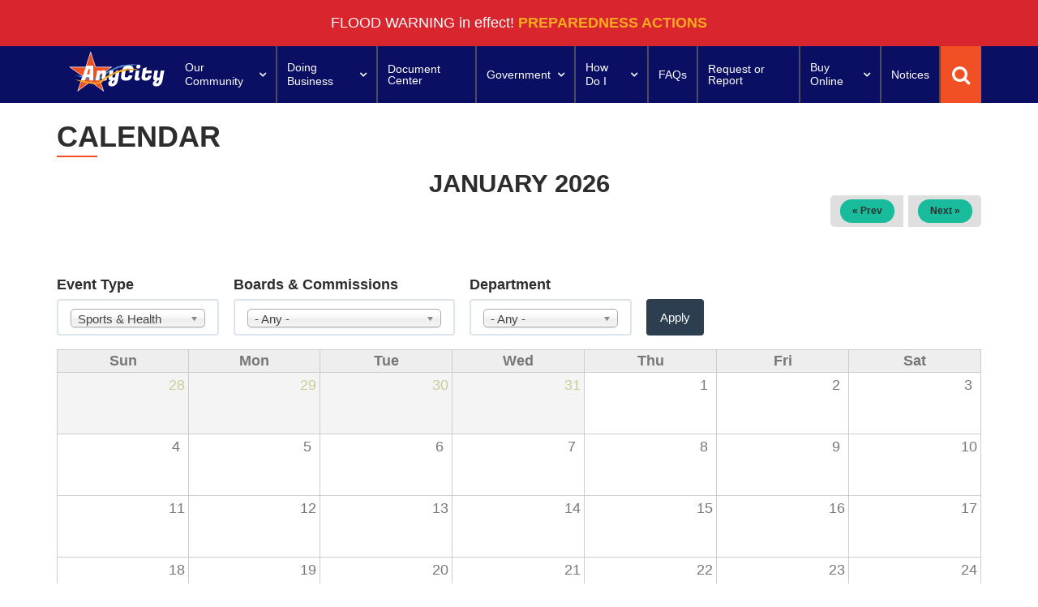

--- FILE ---
content_type: text/html; charset=utf-8
request_url: https://www.myany.city/calendar/month?tid%5B%5D=30
body_size: 22174
content:
<!DOCTYPE html>
<html xmlns="http://www.w3.org/1999/xhtml" xml:lang="en" version="XHTML+RDFa 1.0" dir="ltr"
  xmlns:content="http://purl.org/rss/1.0/modules/content/"
  xmlns:dc="http://purl.org/dc/terms/"
  xmlns:foaf="http://xmlns.com/foaf/0.1/"
  xmlns:og="http://ogp.me/ns#"
  xmlns:rdfs="http://www.w3.org/2000/01/rdf-schema#"
  xmlns:sioc="http://rdfs.org/sioc/ns#"
  xmlns:sioct="http://rdfs.org/sioc/types#"
  xmlns:skos="http://www.w3.org/2004/02/skos/core#"
  xmlns:xsd="http://www.w3.org/2001/XMLSchema#">

<head profile="http://www.w3.org/1999/xhtml/vocab">
  <meta http-equiv="Content-Type" content="text/html; charset=utf-8" /><script type="text/javascript">(window.NREUM||(NREUM={})).init={ajax:{deny_list:["bam.nr-data.net"]},feature_flags:["soft_nav"]};(window.NREUM||(NREUM={})).loader_config={licenseKey:"7a9ec88b41",applicationID:"35856154",browserID:"44273066"};;/*! For license information please see nr-loader-rum-1.308.0.min.js.LICENSE.txt */
(()=>{var e,t,r={163:(e,t,r)=>{"use strict";r.d(t,{j:()=>E});var n=r(384),i=r(1741);var a=r(2555);r(860).K7.genericEvents;const s="experimental.resources",o="register",c=e=>{if(!e||"string"!=typeof e)return!1;try{document.createDocumentFragment().querySelector(e)}catch{return!1}return!0};var d=r(2614),u=r(944),l=r(8122);const f="[data-nr-mask]",g=e=>(0,l.a)(e,(()=>{const e={feature_flags:[],experimental:{allow_registered_children:!1,resources:!1},mask_selector:"*",block_selector:"[data-nr-block]",mask_input_options:{color:!1,date:!1,"datetime-local":!1,email:!1,month:!1,number:!1,range:!1,search:!1,tel:!1,text:!1,time:!1,url:!1,week:!1,textarea:!1,select:!1,password:!0}};return{ajax:{deny_list:void 0,block_internal:!0,enabled:!0,autoStart:!0},api:{get allow_registered_children(){return e.feature_flags.includes(o)||e.experimental.allow_registered_children},set allow_registered_children(t){e.experimental.allow_registered_children=t},duplicate_registered_data:!1},browser_consent_mode:{enabled:!1},distributed_tracing:{enabled:void 0,exclude_newrelic_header:void 0,cors_use_newrelic_header:void 0,cors_use_tracecontext_headers:void 0,allowed_origins:void 0},get feature_flags(){return e.feature_flags},set feature_flags(t){e.feature_flags=t},generic_events:{enabled:!0,autoStart:!0},harvest:{interval:30},jserrors:{enabled:!0,autoStart:!0},logging:{enabled:!0,autoStart:!0},metrics:{enabled:!0,autoStart:!0},obfuscate:void 0,page_action:{enabled:!0},page_view_event:{enabled:!0,autoStart:!0},page_view_timing:{enabled:!0,autoStart:!0},performance:{capture_marks:!1,capture_measures:!1,capture_detail:!0,resources:{get enabled(){return e.feature_flags.includes(s)||e.experimental.resources},set enabled(t){e.experimental.resources=t},asset_types:[],first_party_domains:[],ignore_newrelic:!0}},privacy:{cookies_enabled:!0},proxy:{assets:void 0,beacon:void 0},session:{expiresMs:d.wk,inactiveMs:d.BB},session_replay:{autoStart:!0,enabled:!1,preload:!1,sampling_rate:10,error_sampling_rate:100,collect_fonts:!1,inline_images:!1,fix_stylesheets:!0,mask_all_inputs:!0,get mask_text_selector(){return e.mask_selector},set mask_text_selector(t){c(t)?e.mask_selector="".concat(t,",").concat(f):""===t||null===t?e.mask_selector=f:(0,u.R)(5,t)},get block_class(){return"nr-block"},get ignore_class(){return"nr-ignore"},get mask_text_class(){return"nr-mask"},get block_selector(){return e.block_selector},set block_selector(t){c(t)?e.block_selector+=",".concat(t):""!==t&&(0,u.R)(6,t)},get mask_input_options(){return e.mask_input_options},set mask_input_options(t){t&&"object"==typeof t?e.mask_input_options={...t,password:!0}:(0,u.R)(7,t)}},session_trace:{enabled:!0,autoStart:!0},soft_navigations:{enabled:!0,autoStart:!0},spa:{enabled:!0,autoStart:!0},ssl:void 0,user_actions:{enabled:!0,elementAttributes:["id","className","tagName","type"]}}})());var p=r(6154),m=r(9324);let h=0;const v={buildEnv:m.F3,distMethod:m.Xs,version:m.xv,originTime:p.WN},b={consented:!1},y={appMetadata:{},get consented(){return this.session?.state?.consent||b.consented},set consented(e){b.consented=e},customTransaction:void 0,denyList:void 0,disabled:!1,harvester:void 0,isolatedBacklog:!1,isRecording:!1,loaderType:void 0,maxBytes:3e4,obfuscator:void 0,onerror:void 0,ptid:void 0,releaseIds:{},session:void 0,timeKeeper:void 0,registeredEntities:[],jsAttributesMetadata:{bytes:0},get harvestCount(){return++h}},_=e=>{const t=(0,l.a)(e,y),r=Object.keys(v).reduce((e,t)=>(e[t]={value:v[t],writable:!1,configurable:!0,enumerable:!0},e),{});return Object.defineProperties(t,r)};var w=r(5701);const x=e=>{const t=e.startsWith("http");e+="/",r.p=t?e:"https://"+e};var R=r(7836),k=r(3241);const A={accountID:void 0,trustKey:void 0,agentID:void 0,licenseKey:void 0,applicationID:void 0,xpid:void 0},S=e=>(0,l.a)(e,A),T=new Set;function E(e,t={},r,s){let{init:o,info:c,loader_config:d,runtime:u={},exposed:l=!0}=t;if(!c){const e=(0,n.pV)();o=e.init,c=e.info,d=e.loader_config}e.init=g(o||{}),e.loader_config=S(d||{}),c.jsAttributes??={},p.bv&&(c.jsAttributes.isWorker=!0),e.info=(0,a.D)(c);const f=e.init,m=[c.beacon,c.errorBeacon];T.has(e.agentIdentifier)||(f.proxy.assets&&(x(f.proxy.assets),m.push(f.proxy.assets)),f.proxy.beacon&&m.push(f.proxy.beacon),e.beacons=[...m],function(e){const t=(0,n.pV)();Object.getOwnPropertyNames(i.W.prototype).forEach(r=>{const n=i.W.prototype[r];if("function"!=typeof n||"constructor"===n)return;let a=t[r];e[r]&&!1!==e.exposed&&"micro-agent"!==e.runtime?.loaderType&&(t[r]=(...t)=>{const n=e[r](...t);return a?a(...t):n})})}(e),(0,n.US)("activatedFeatures",w.B)),u.denyList=[...f.ajax.deny_list||[],...f.ajax.block_internal?m:[]],u.ptid=e.agentIdentifier,u.loaderType=r,e.runtime=_(u),T.has(e.agentIdentifier)||(e.ee=R.ee.get(e.agentIdentifier),e.exposed=l,(0,k.W)({agentIdentifier:e.agentIdentifier,drained:!!w.B?.[e.agentIdentifier],type:"lifecycle",name:"initialize",feature:void 0,data:e.config})),T.add(e.agentIdentifier)}},384:(e,t,r)=>{"use strict";r.d(t,{NT:()=>s,US:()=>u,Zm:()=>o,bQ:()=>d,dV:()=>c,pV:()=>l});var n=r(6154),i=r(1863),a=r(1910);const s={beacon:"bam.nr-data.net",errorBeacon:"bam.nr-data.net"};function o(){return n.gm.NREUM||(n.gm.NREUM={}),void 0===n.gm.newrelic&&(n.gm.newrelic=n.gm.NREUM),n.gm.NREUM}function c(){let e=o();return e.o||(e.o={ST:n.gm.setTimeout,SI:n.gm.setImmediate||n.gm.setInterval,CT:n.gm.clearTimeout,XHR:n.gm.XMLHttpRequest,REQ:n.gm.Request,EV:n.gm.Event,PR:n.gm.Promise,MO:n.gm.MutationObserver,FETCH:n.gm.fetch,WS:n.gm.WebSocket},(0,a.i)(...Object.values(e.o))),e}function d(e,t){let r=o();r.initializedAgents??={},t.initializedAt={ms:(0,i.t)(),date:new Date},r.initializedAgents[e]=t}function u(e,t){o()[e]=t}function l(){return function(){let e=o();const t=e.info||{};e.info={beacon:s.beacon,errorBeacon:s.errorBeacon,...t}}(),function(){let e=o();const t=e.init||{};e.init={...t}}(),c(),function(){let e=o();const t=e.loader_config||{};e.loader_config={...t}}(),o()}},782:(e,t,r)=>{"use strict";r.d(t,{T:()=>n});const n=r(860).K7.pageViewTiming},860:(e,t,r)=>{"use strict";r.d(t,{$J:()=>u,K7:()=>c,P3:()=>d,XX:()=>i,Yy:()=>o,df:()=>a,qY:()=>n,v4:()=>s});const n="events",i="jserrors",a="browser/blobs",s="rum",o="browser/logs",c={ajax:"ajax",genericEvents:"generic_events",jserrors:i,logging:"logging",metrics:"metrics",pageAction:"page_action",pageViewEvent:"page_view_event",pageViewTiming:"page_view_timing",sessionReplay:"session_replay",sessionTrace:"session_trace",softNav:"soft_navigations",spa:"spa"},d={[c.pageViewEvent]:1,[c.pageViewTiming]:2,[c.metrics]:3,[c.jserrors]:4,[c.spa]:5,[c.ajax]:6,[c.sessionTrace]:7,[c.softNav]:8,[c.sessionReplay]:9,[c.logging]:10,[c.genericEvents]:11},u={[c.pageViewEvent]:s,[c.pageViewTiming]:n,[c.ajax]:n,[c.spa]:n,[c.softNav]:n,[c.metrics]:i,[c.jserrors]:i,[c.sessionTrace]:a,[c.sessionReplay]:a,[c.logging]:o,[c.genericEvents]:"ins"}},944:(e,t,r)=>{"use strict";r.d(t,{R:()=>i});var n=r(3241);function i(e,t){"function"==typeof console.debug&&(console.debug("New Relic Warning: https://github.com/newrelic/newrelic-browser-agent/blob/main/docs/warning-codes.md#".concat(e),t),(0,n.W)({agentIdentifier:null,drained:null,type:"data",name:"warn",feature:"warn",data:{code:e,secondary:t}}))}},1687:(e,t,r)=>{"use strict";r.d(t,{Ak:()=>d,Ze:()=>f,x3:()=>u});var n=r(3241),i=r(7836),a=r(3606),s=r(860),o=r(2646);const c={};function d(e,t){const r={staged:!1,priority:s.P3[t]||0};l(e),c[e].get(t)||c[e].set(t,r)}function u(e,t){e&&c[e]&&(c[e].get(t)&&c[e].delete(t),p(e,t,!1),c[e].size&&g(e))}function l(e){if(!e)throw new Error("agentIdentifier required");c[e]||(c[e]=new Map)}function f(e="",t="feature",r=!1){if(l(e),!e||!c[e].get(t)||r)return p(e,t);c[e].get(t).staged=!0,g(e)}function g(e){const t=Array.from(c[e]);t.every(([e,t])=>t.staged)&&(t.sort((e,t)=>e[1].priority-t[1].priority),t.forEach(([t])=>{c[e].delete(t),p(e,t)}))}function p(e,t,r=!0){const s=e?i.ee.get(e):i.ee,c=a.i.handlers;if(!s.aborted&&s.backlog&&c){if((0,n.W)({agentIdentifier:e,type:"lifecycle",name:"drain",feature:t}),r){const e=s.backlog[t],r=c[t];if(r){for(let t=0;e&&t<e.length;++t)m(e[t],r);Object.entries(r).forEach(([e,t])=>{Object.values(t||{}).forEach(t=>{t[0]?.on&&t[0]?.context()instanceof o.y&&t[0].on(e,t[1])})})}}s.isolatedBacklog||delete c[t],s.backlog[t]=null,s.emit("drain-"+t,[])}}function m(e,t){var r=e[1];Object.values(t[r]||{}).forEach(t=>{var r=e[0];if(t[0]===r){var n=t[1],i=e[3],a=e[2];n.apply(i,a)}})}},1738:(e,t,r)=>{"use strict";r.d(t,{U:()=>g,Y:()=>f});var n=r(3241),i=r(9908),a=r(1863),s=r(944),o=r(5701),c=r(3969),d=r(8362),u=r(860),l=r(4261);function f(e,t,r,a){const f=a||r;!f||f[e]&&f[e]!==d.d.prototype[e]||(f[e]=function(){(0,i.p)(c.xV,["API/"+e+"/called"],void 0,u.K7.metrics,r.ee),(0,n.W)({agentIdentifier:r.agentIdentifier,drained:!!o.B?.[r.agentIdentifier],type:"data",name:"api",feature:l.Pl+e,data:{}});try{return t.apply(this,arguments)}catch(e){(0,s.R)(23,e)}})}function g(e,t,r,n,s){const o=e.info;null===r?delete o.jsAttributes[t]:o.jsAttributes[t]=r,(s||null===r)&&(0,i.p)(l.Pl+n,[(0,a.t)(),t,r],void 0,"session",e.ee)}},1741:(e,t,r)=>{"use strict";r.d(t,{W:()=>a});var n=r(944),i=r(4261);class a{#e(e,...t){if(this[e]!==a.prototype[e])return this[e](...t);(0,n.R)(35,e)}addPageAction(e,t){return this.#e(i.hG,e,t)}register(e){return this.#e(i.eY,e)}recordCustomEvent(e,t){return this.#e(i.fF,e,t)}setPageViewName(e,t){return this.#e(i.Fw,e,t)}setCustomAttribute(e,t,r){return this.#e(i.cD,e,t,r)}noticeError(e,t){return this.#e(i.o5,e,t)}setUserId(e,t=!1){return this.#e(i.Dl,e,t)}setApplicationVersion(e){return this.#e(i.nb,e)}setErrorHandler(e){return this.#e(i.bt,e)}addRelease(e,t){return this.#e(i.k6,e,t)}log(e,t){return this.#e(i.$9,e,t)}start(){return this.#e(i.d3)}finished(e){return this.#e(i.BL,e)}recordReplay(){return this.#e(i.CH)}pauseReplay(){return this.#e(i.Tb)}addToTrace(e){return this.#e(i.U2,e)}setCurrentRouteName(e){return this.#e(i.PA,e)}interaction(e){return this.#e(i.dT,e)}wrapLogger(e,t,r){return this.#e(i.Wb,e,t,r)}measure(e,t){return this.#e(i.V1,e,t)}consent(e){return this.#e(i.Pv,e)}}},1863:(e,t,r)=>{"use strict";function n(){return Math.floor(performance.now())}r.d(t,{t:()=>n})},1910:(e,t,r)=>{"use strict";r.d(t,{i:()=>a});var n=r(944);const i=new Map;function a(...e){return e.every(e=>{if(i.has(e))return i.get(e);const t="function"==typeof e?e.toString():"",r=t.includes("[native code]"),a=t.includes("nrWrapper");return r||a||(0,n.R)(64,e?.name||t),i.set(e,r),r})}},2555:(e,t,r)=>{"use strict";r.d(t,{D:()=>o,f:()=>s});var n=r(384),i=r(8122);const a={beacon:n.NT.beacon,errorBeacon:n.NT.errorBeacon,licenseKey:void 0,applicationID:void 0,sa:void 0,queueTime:void 0,applicationTime:void 0,ttGuid:void 0,user:void 0,account:void 0,product:void 0,extra:void 0,jsAttributes:{},userAttributes:void 0,atts:void 0,transactionName:void 0,tNamePlain:void 0};function s(e){try{return!!e.licenseKey&&!!e.errorBeacon&&!!e.applicationID}catch(e){return!1}}const o=e=>(0,i.a)(e,a)},2614:(e,t,r)=>{"use strict";r.d(t,{BB:()=>s,H3:()=>n,g:()=>d,iL:()=>c,tS:()=>o,uh:()=>i,wk:()=>a});const n="NRBA",i="SESSION",a=144e5,s=18e5,o={STARTED:"session-started",PAUSE:"session-pause",RESET:"session-reset",RESUME:"session-resume",UPDATE:"session-update"},c={SAME_TAB:"same-tab",CROSS_TAB:"cross-tab"},d={OFF:0,FULL:1,ERROR:2}},2646:(e,t,r)=>{"use strict";r.d(t,{y:()=>n});class n{constructor(e){this.contextId=e}}},2843:(e,t,r)=>{"use strict";r.d(t,{G:()=>a,u:()=>i});var n=r(3878);function i(e,t=!1,r,i){(0,n.DD)("visibilitychange",function(){if(t)return void("hidden"===document.visibilityState&&e());e(document.visibilityState)},r,i)}function a(e,t,r){(0,n.sp)("pagehide",e,t,r)}},3241:(e,t,r)=>{"use strict";r.d(t,{W:()=>a});var n=r(6154);const i="newrelic";function a(e={}){try{n.gm.dispatchEvent(new CustomEvent(i,{detail:e}))}catch(e){}}},3606:(e,t,r)=>{"use strict";r.d(t,{i:()=>a});var n=r(9908);a.on=s;var i=a.handlers={};function a(e,t,r,a){s(a||n.d,i,e,t,r)}function s(e,t,r,i,a){a||(a="feature"),e||(e=n.d);var s=t[a]=t[a]||{};(s[r]=s[r]||[]).push([e,i])}},3878:(e,t,r)=>{"use strict";function n(e,t){return{capture:e,passive:!1,signal:t}}function i(e,t,r=!1,i){window.addEventListener(e,t,n(r,i))}function a(e,t,r=!1,i){document.addEventListener(e,t,n(r,i))}r.d(t,{DD:()=>a,jT:()=>n,sp:()=>i})},3969:(e,t,r)=>{"use strict";r.d(t,{TZ:()=>n,XG:()=>o,rs:()=>i,xV:()=>s,z_:()=>a});const n=r(860).K7.metrics,i="sm",a="cm",s="storeSupportabilityMetrics",o="storeEventMetrics"},4234:(e,t,r)=>{"use strict";r.d(t,{W:()=>a});var n=r(7836),i=r(1687);class a{constructor(e,t){this.agentIdentifier=e,this.ee=n.ee.get(e),this.featureName=t,this.blocked=!1}deregisterDrain(){(0,i.x3)(this.agentIdentifier,this.featureName)}}},4261:(e,t,r)=>{"use strict";r.d(t,{$9:()=>d,BL:()=>o,CH:()=>g,Dl:()=>_,Fw:()=>y,PA:()=>h,Pl:()=>n,Pv:()=>k,Tb:()=>l,U2:()=>a,V1:()=>R,Wb:()=>x,bt:()=>b,cD:()=>v,d3:()=>w,dT:()=>c,eY:()=>p,fF:()=>f,hG:()=>i,k6:()=>s,nb:()=>m,o5:()=>u});const n="api-",i="addPageAction",a="addToTrace",s="addRelease",o="finished",c="interaction",d="log",u="noticeError",l="pauseReplay",f="recordCustomEvent",g="recordReplay",p="register",m="setApplicationVersion",h="setCurrentRouteName",v="setCustomAttribute",b="setErrorHandler",y="setPageViewName",_="setUserId",w="start",x="wrapLogger",R="measure",k="consent"},5289:(e,t,r)=>{"use strict";r.d(t,{GG:()=>s,Qr:()=>c,sB:()=>o});var n=r(3878),i=r(6389);function a(){return"undefined"==typeof document||"complete"===document.readyState}function s(e,t){if(a())return e();const r=(0,i.J)(e),s=setInterval(()=>{a()&&(clearInterval(s),r())},500);(0,n.sp)("load",r,t)}function o(e){if(a())return e();(0,n.DD)("DOMContentLoaded",e)}function c(e){if(a())return e();(0,n.sp)("popstate",e)}},5607:(e,t,r)=>{"use strict";r.d(t,{W:()=>n});const n=(0,r(9566).bz)()},5701:(e,t,r)=>{"use strict";r.d(t,{B:()=>a,t:()=>s});var n=r(3241);const i=new Set,a={};function s(e,t){const r=t.agentIdentifier;a[r]??={},e&&"object"==typeof e&&(i.has(r)||(t.ee.emit("rumresp",[e]),a[r]=e,i.add(r),(0,n.W)({agentIdentifier:r,loaded:!0,drained:!0,type:"lifecycle",name:"load",feature:void 0,data:e})))}},6154:(e,t,r)=>{"use strict";r.d(t,{OF:()=>c,RI:()=>i,WN:()=>u,bv:()=>a,eN:()=>l,gm:()=>s,mw:()=>o,sb:()=>d});var n=r(1863);const i="undefined"!=typeof window&&!!window.document,a="undefined"!=typeof WorkerGlobalScope&&("undefined"!=typeof self&&self instanceof WorkerGlobalScope&&self.navigator instanceof WorkerNavigator||"undefined"!=typeof globalThis&&globalThis instanceof WorkerGlobalScope&&globalThis.navigator instanceof WorkerNavigator),s=i?window:"undefined"!=typeof WorkerGlobalScope&&("undefined"!=typeof self&&self instanceof WorkerGlobalScope&&self||"undefined"!=typeof globalThis&&globalThis instanceof WorkerGlobalScope&&globalThis),o=Boolean("hidden"===s?.document?.visibilityState),c=/iPad|iPhone|iPod/.test(s.navigator?.userAgent),d=c&&"undefined"==typeof SharedWorker,u=((()=>{const e=s.navigator?.userAgent?.match(/Firefox[/\s](\d+\.\d+)/);Array.isArray(e)&&e.length>=2&&e[1]})(),Date.now()-(0,n.t)()),l=()=>"undefined"!=typeof PerformanceNavigationTiming&&s?.performance?.getEntriesByType("navigation")?.[0]?.responseStart},6389:(e,t,r)=>{"use strict";function n(e,t=500,r={}){const n=r?.leading||!1;let i;return(...r)=>{n&&void 0===i&&(e.apply(this,r),i=setTimeout(()=>{i=clearTimeout(i)},t)),n||(clearTimeout(i),i=setTimeout(()=>{e.apply(this,r)},t))}}function i(e){let t=!1;return(...r)=>{t||(t=!0,e.apply(this,r))}}r.d(t,{J:()=>i,s:()=>n})},6630:(e,t,r)=>{"use strict";r.d(t,{T:()=>n});const n=r(860).K7.pageViewEvent},7699:(e,t,r)=>{"use strict";r.d(t,{It:()=>a,KC:()=>o,No:()=>i,qh:()=>s});var n=r(860);const i=16e3,a=1e6,s="SESSION_ERROR",o={[n.K7.logging]:!0,[n.K7.genericEvents]:!1,[n.K7.jserrors]:!1,[n.K7.ajax]:!1}},7836:(e,t,r)=>{"use strict";r.d(t,{P:()=>o,ee:()=>c});var n=r(384),i=r(8990),a=r(2646),s=r(5607);const o="nr@context:".concat(s.W),c=function e(t,r){var n={},s={},u={},l=!1;try{l=16===r.length&&d.initializedAgents?.[r]?.runtime.isolatedBacklog}catch(e){}var f={on:p,addEventListener:p,removeEventListener:function(e,t){var r=n[e];if(!r)return;for(var i=0;i<r.length;i++)r[i]===t&&r.splice(i,1)},emit:function(e,r,n,i,a){!1!==a&&(a=!0);if(c.aborted&&!i)return;t&&a&&t.emit(e,r,n);var o=g(n);m(e).forEach(e=>{e.apply(o,r)});var d=v()[s[e]];d&&d.push([f,e,r,o]);return o},get:h,listeners:m,context:g,buffer:function(e,t){const r=v();if(t=t||"feature",f.aborted)return;Object.entries(e||{}).forEach(([e,n])=>{s[n]=t,t in r||(r[t]=[])})},abort:function(){f._aborted=!0,Object.keys(f.backlog).forEach(e=>{delete f.backlog[e]})},isBuffering:function(e){return!!v()[s[e]]},debugId:r,backlog:l?{}:t&&"object"==typeof t.backlog?t.backlog:{},isolatedBacklog:l};return Object.defineProperty(f,"aborted",{get:()=>{let e=f._aborted||!1;return e||(t&&(e=t.aborted),e)}}),f;function g(e){return e&&e instanceof a.y?e:e?(0,i.I)(e,o,()=>new a.y(o)):new a.y(o)}function p(e,t){n[e]=m(e).concat(t)}function m(e){return n[e]||[]}function h(t){return u[t]=u[t]||e(f,t)}function v(){return f.backlog}}(void 0,"globalEE"),d=(0,n.Zm)();d.ee||(d.ee=c)},8122:(e,t,r)=>{"use strict";r.d(t,{a:()=>i});var n=r(944);function i(e,t){try{if(!e||"object"!=typeof e)return(0,n.R)(3);if(!t||"object"!=typeof t)return(0,n.R)(4);const r=Object.create(Object.getPrototypeOf(t),Object.getOwnPropertyDescriptors(t)),a=0===Object.keys(r).length?e:r;for(let s in a)if(void 0!==e[s])try{if(null===e[s]){r[s]=null;continue}Array.isArray(e[s])&&Array.isArray(t[s])?r[s]=Array.from(new Set([...e[s],...t[s]])):"object"==typeof e[s]&&"object"==typeof t[s]?r[s]=i(e[s],t[s]):r[s]=e[s]}catch(e){r[s]||(0,n.R)(1,e)}return r}catch(e){(0,n.R)(2,e)}}},8362:(e,t,r)=>{"use strict";r.d(t,{d:()=>a});var n=r(9566),i=r(1741);class a extends i.W{agentIdentifier=(0,n.LA)(16)}},8374:(e,t,r)=>{r.nc=(()=>{try{return document?.currentScript?.nonce}catch(e){}return""})()},8990:(e,t,r)=>{"use strict";r.d(t,{I:()=>i});var n=Object.prototype.hasOwnProperty;function i(e,t,r){if(n.call(e,t))return e[t];var i=r();if(Object.defineProperty&&Object.keys)try{return Object.defineProperty(e,t,{value:i,writable:!0,enumerable:!1}),i}catch(e){}return e[t]=i,i}},9324:(e,t,r)=>{"use strict";r.d(t,{F3:()=>i,Xs:()=>a,xv:()=>n});const n="1.308.0",i="PROD",a="CDN"},9566:(e,t,r)=>{"use strict";r.d(t,{LA:()=>o,bz:()=>s});var n=r(6154);const i="xxxxxxxx-xxxx-4xxx-yxxx-xxxxxxxxxxxx";function a(e,t){return e?15&e[t]:16*Math.random()|0}function s(){const e=n.gm?.crypto||n.gm?.msCrypto;let t,r=0;return e&&e.getRandomValues&&(t=e.getRandomValues(new Uint8Array(30))),i.split("").map(e=>"x"===e?a(t,r++).toString(16):"y"===e?(3&a()|8).toString(16):e).join("")}function o(e){const t=n.gm?.crypto||n.gm?.msCrypto;let r,i=0;t&&t.getRandomValues&&(r=t.getRandomValues(new Uint8Array(e)));const s=[];for(var o=0;o<e;o++)s.push(a(r,i++).toString(16));return s.join("")}},9908:(e,t,r)=>{"use strict";r.d(t,{d:()=>n,p:()=>i});var n=r(7836).ee.get("handle");function i(e,t,r,i,a){a?(a.buffer([e],i),a.emit(e,t,r)):(n.buffer([e],i),n.emit(e,t,r))}}},n={};function i(e){var t=n[e];if(void 0!==t)return t.exports;var a=n[e]={exports:{}};return r[e](a,a.exports,i),a.exports}i.m=r,i.d=(e,t)=>{for(var r in t)i.o(t,r)&&!i.o(e,r)&&Object.defineProperty(e,r,{enumerable:!0,get:t[r]})},i.f={},i.e=e=>Promise.all(Object.keys(i.f).reduce((t,r)=>(i.f[r](e,t),t),[])),i.u=e=>"nr-rum-1.308.0.min.js",i.o=(e,t)=>Object.prototype.hasOwnProperty.call(e,t),e={},t="NRBA-1.308.0.PROD:",i.l=(r,n,a,s)=>{if(e[r])e[r].push(n);else{var o,c;if(void 0!==a)for(var d=document.getElementsByTagName("script"),u=0;u<d.length;u++){var l=d[u];if(l.getAttribute("src")==r||l.getAttribute("data-webpack")==t+a){o=l;break}}if(!o){c=!0;var f={296:"sha512-+MIMDsOcckGXa1EdWHqFNv7P+JUkd5kQwCBr3KE6uCvnsBNUrdSt4a/3/L4j4TxtnaMNjHpza2/erNQbpacJQA=="};(o=document.createElement("script")).charset="utf-8",i.nc&&o.setAttribute("nonce",i.nc),o.setAttribute("data-webpack",t+a),o.src=r,0!==o.src.indexOf(window.location.origin+"/")&&(o.crossOrigin="anonymous"),f[s]&&(o.integrity=f[s])}e[r]=[n];var g=(t,n)=>{o.onerror=o.onload=null,clearTimeout(p);var i=e[r];if(delete e[r],o.parentNode&&o.parentNode.removeChild(o),i&&i.forEach(e=>e(n)),t)return t(n)},p=setTimeout(g.bind(null,void 0,{type:"timeout",target:o}),12e4);o.onerror=g.bind(null,o.onerror),o.onload=g.bind(null,o.onload),c&&document.head.appendChild(o)}},i.r=e=>{"undefined"!=typeof Symbol&&Symbol.toStringTag&&Object.defineProperty(e,Symbol.toStringTag,{value:"Module"}),Object.defineProperty(e,"__esModule",{value:!0})},i.p="https://js-agent.newrelic.com/",(()=>{var e={374:0,840:0};i.f.j=(t,r)=>{var n=i.o(e,t)?e[t]:void 0;if(0!==n)if(n)r.push(n[2]);else{var a=new Promise((r,i)=>n=e[t]=[r,i]);r.push(n[2]=a);var s=i.p+i.u(t),o=new Error;i.l(s,r=>{if(i.o(e,t)&&(0!==(n=e[t])&&(e[t]=void 0),n)){var a=r&&("load"===r.type?"missing":r.type),s=r&&r.target&&r.target.src;o.message="Loading chunk "+t+" failed: ("+a+": "+s+")",o.name="ChunkLoadError",o.type=a,o.request=s,n[1](o)}},"chunk-"+t,t)}};var t=(t,r)=>{var n,a,[s,o,c]=r,d=0;if(s.some(t=>0!==e[t])){for(n in o)i.o(o,n)&&(i.m[n]=o[n]);if(c)c(i)}for(t&&t(r);d<s.length;d++)a=s[d],i.o(e,a)&&e[a]&&e[a][0](),e[a]=0},r=self["webpackChunk:NRBA-1.308.0.PROD"]=self["webpackChunk:NRBA-1.308.0.PROD"]||[];r.forEach(t.bind(null,0)),r.push=t.bind(null,r.push.bind(r))})(),(()=>{"use strict";i(8374);var e=i(8362),t=i(860);const r=Object.values(t.K7);var n=i(163);var a=i(9908),s=i(1863),o=i(4261),c=i(1738);var d=i(1687),u=i(4234),l=i(5289),f=i(6154),g=i(944),p=i(384);const m=e=>f.RI&&!0===e?.privacy.cookies_enabled;function h(e){return!!(0,p.dV)().o.MO&&m(e)&&!0===e?.session_trace.enabled}var v=i(6389),b=i(7699);class y extends u.W{constructor(e,t){super(e.agentIdentifier,t),this.agentRef=e,this.abortHandler=void 0,this.featAggregate=void 0,this.loadedSuccessfully=void 0,this.onAggregateImported=new Promise(e=>{this.loadedSuccessfully=e}),this.deferred=Promise.resolve(),!1===e.init[this.featureName].autoStart?this.deferred=new Promise((t,r)=>{this.ee.on("manual-start-all",(0,v.J)(()=>{(0,d.Ak)(e.agentIdentifier,this.featureName),t()}))}):(0,d.Ak)(e.agentIdentifier,t)}importAggregator(e,t,r={}){if(this.featAggregate)return;const n=async()=>{let n;await this.deferred;try{if(m(e.init)){const{setupAgentSession:t}=await i.e(296).then(i.bind(i,3305));n=t(e)}}catch(e){(0,g.R)(20,e),this.ee.emit("internal-error",[e]),(0,a.p)(b.qh,[e],void 0,this.featureName,this.ee)}try{if(!this.#t(this.featureName,n,e.init))return(0,d.Ze)(this.agentIdentifier,this.featureName),void this.loadedSuccessfully(!1);const{Aggregate:i}=await t();this.featAggregate=new i(e,r),e.runtime.harvester.initializedAggregates.push(this.featAggregate),this.loadedSuccessfully(!0)}catch(e){(0,g.R)(34,e),this.abortHandler?.(),(0,d.Ze)(this.agentIdentifier,this.featureName,!0),this.loadedSuccessfully(!1),this.ee&&this.ee.abort()}};f.RI?(0,l.GG)(()=>n(),!0):n()}#t(e,r,n){if(this.blocked)return!1;switch(e){case t.K7.sessionReplay:return h(n)&&!!r;case t.K7.sessionTrace:return!!r;default:return!0}}}var _=i(6630),w=i(2614),x=i(3241);class R extends y{static featureName=_.T;constructor(e){var t;super(e,_.T),this.setupInspectionEvents(e.agentIdentifier),t=e,(0,c.Y)(o.Fw,function(e,r){"string"==typeof e&&("/"!==e.charAt(0)&&(e="/"+e),t.runtime.customTransaction=(r||"http://custom.transaction")+e,(0,a.p)(o.Pl+o.Fw,[(0,s.t)()],void 0,void 0,t.ee))},t),this.importAggregator(e,()=>i.e(296).then(i.bind(i,3943)))}setupInspectionEvents(e){const t=(t,r)=>{t&&(0,x.W)({agentIdentifier:e,timeStamp:t.timeStamp,loaded:"complete"===t.target.readyState,type:"window",name:r,data:t.target.location+""})};(0,l.sB)(e=>{t(e,"DOMContentLoaded")}),(0,l.GG)(e=>{t(e,"load")}),(0,l.Qr)(e=>{t(e,"navigate")}),this.ee.on(w.tS.UPDATE,(t,r)=>{(0,x.W)({agentIdentifier:e,type:"lifecycle",name:"session",data:r})})}}class k extends e.d{constructor(e){var t;(super(),f.gm)?(this.features={},(0,p.bQ)(this.agentIdentifier,this),this.desiredFeatures=new Set(e.features||[]),this.desiredFeatures.add(R),(0,n.j)(this,e,e.loaderType||"agent"),t=this,(0,c.Y)(o.cD,function(e,r,n=!1){if("string"==typeof e){if(["string","number","boolean"].includes(typeof r)||null===r)return(0,c.U)(t,e,r,o.cD,n);(0,g.R)(40,typeof r)}else(0,g.R)(39,typeof e)},t),function(e){(0,c.Y)(o.Dl,function(t,r=!1){if("string"!=typeof t&&null!==t)return void(0,g.R)(41,typeof t);const n=e.info.jsAttributes["enduser.id"];r&&null!=n&&n!==t?(0,a.p)(o.Pl+"setUserIdAndResetSession",[t],void 0,"session",e.ee):(0,c.U)(e,"enduser.id",t,o.Dl,!0)},e)}(this),function(e){(0,c.Y)(o.nb,function(t){if("string"==typeof t||null===t)return(0,c.U)(e,"application.version",t,o.nb,!1);(0,g.R)(42,typeof t)},e)}(this),function(e){(0,c.Y)(o.d3,function(){e.ee.emit("manual-start-all")},e)}(this),function(e){(0,c.Y)(o.Pv,function(t=!0){if("boolean"==typeof t){if((0,a.p)(o.Pl+o.Pv,[t],void 0,"session",e.ee),e.runtime.consented=t,t){const t=e.features.page_view_event;t.onAggregateImported.then(e=>{const r=t.featAggregate;e&&!r.sentRum&&r.sendRum()})}}else(0,g.R)(65,typeof t)},e)}(this),this.run()):(0,g.R)(21)}get config(){return{info:this.info,init:this.init,loader_config:this.loader_config,runtime:this.runtime}}get api(){return this}run(){try{const e=function(e){const t={};return r.forEach(r=>{t[r]=!!e[r]?.enabled}),t}(this.init),n=[...this.desiredFeatures];n.sort((e,r)=>t.P3[e.featureName]-t.P3[r.featureName]),n.forEach(r=>{if(!e[r.featureName]&&r.featureName!==t.K7.pageViewEvent)return;if(r.featureName===t.K7.spa)return void(0,g.R)(67);const n=function(e){switch(e){case t.K7.ajax:return[t.K7.jserrors];case t.K7.sessionTrace:return[t.K7.ajax,t.K7.pageViewEvent];case t.K7.sessionReplay:return[t.K7.sessionTrace];case t.K7.pageViewTiming:return[t.K7.pageViewEvent];default:return[]}}(r.featureName).filter(e=>!(e in this.features));n.length>0&&(0,g.R)(36,{targetFeature:r.featureName,missingDependencies:n}),this.features[r.featureName]=new r(this)})}catch(e){(0,g.R)(22,e);for(const e in this.features)this.features[e].abortHandler?.();const t=(0,p.Zm)();delete t.initializedAgents[this.agentIdentifier]?.features,delete this.sharedAggregator;return t.ee.get(this.agentIdentifier).abort(),!1}}}var A=i(2843),S=i(782);class T extends y{static featureName=S.T;constructor(e){super(e,S.T),f.RI&&((0,A.u)(()=>(0,a.p)("docHidden",[(0,s.t)()],void 0,S.T,this.ee),!0),(0,A.G)(()=>(0,a.p)("winPagehide",[(0,s.t)()],void 0,S.T,this.ee)),this.importAggregator(e,()=>i.e(296).then(i.bind(i,2117))))}}var E=i(3969);class I extends y{static featureName=E.TZ;constructor(e){super(e,E.TZ),f.RI&&document.addEventListener("securitypolicyviolation",e=>{(0,a.p)(E.xV,["Generic/CSPViolation/Detected"],void 0,this.featureName,this.ee)}),this.importAggregator(e,()=>i.e(296).then(i.bind(i,9623)))}}new k({features:[R,T,I],loaderType:"lite"})})()})();</script>
<meta name="Generator" content="Drupal 7 (http://drupal.org)" />
<meta name="viewport" content="width=device-width, initial-scale=1.0" />
  <title>Calendar | AnyCity</title>
  <link type="text/css" rel="stylesheet" href="https://www.myany.city/sites/default/files/css/css_kShW4RPmRstZ3SpIC-ZvVGNFVAi0WEMuCnI0ZkYIaFw.css" media="all" />
<link type="text/css" rel="stylesheet" href="https://www.myany.city/sites/default/files/css/css_M4OlqDlrDY_og7e5JvRLlbmfy6RgzItDApWGXoFJSvU.css" media="all" />
<link type="text/css" rel="stylesheet" href="https://www.myany.city/sites/default/files/css/css_pwohSJ_DaEMtEiwmqiiOSfwZ6eSeDDx3QtBePzhMHUM.css" media="all" />
<link type="text/css" rel="stylesheet" href="https://www.myany.city/sites/default/files/css/css_C2-MU3nYPHQBY6IWOdOVUj-MRkVgPPcip99pS5PaPAI.css" media="all" />
<link type="text/css" rel="stylesheet" href="https://cdn.jsdelivr.net/npm/bootswatch@3.4.1/flatly/bootstrap.min.css" media="all" />
<link type="text/css" rel="stylesheet" href="https://maxcdn.bootstrapcdn.com/font-awesome/4.7.0/css/font-awesome.min.css" media="all" />
<style type="text/css" media="all">
<!--/*--><![CDATA[/*><!--*/
@media screen and (min-width:1px){.responsive-menu-block-wrapper.responsive-menu-block{display:block;}#block-responsive-menu-toggle{display:none;}}

/*]]>*/-->
</style>
<link type="text/css" rel="stylesheet" href="https://www.myany.city/sites/default/files/css/css_vFN8SS33_Fh9MC2trcwTDfwcOuqD4CafNJKpDaGbVRk.css" media="all" />
<link type="text/css" rel="stylesheet" href="https://www.myany.city/sites/default/files/css/css_-njY5MMwhg0775k-TOJWjRkbw-m4hCk50AT80P3WQWA.css" media="screen" />
<link type="text/css" rel="stylesheet" href="https://www.myany.city/sites/default/files/css/css_b-q132mvE0dNICD9HoJMrUhW38pota-Cnr-iNoex4zE.css" media="all" />
<link type="text/css" rel="stylesheet" href="https://www.myany.city/sites/default/files/css/css_AbpHGcgLb-kRsJGnwFEktk7uzpZOCcBY74-YBdrKVGs.css" media="print" />
<link type="text/css" rel="stylesheet" href="https://www.myany.city/sites/default/files/css/css_SFk5PPC8H34IDsW-euhEv3oyZpi9oMGSnaFmnCJutK4.css" media="all" />
  <script type="text/javascript" src="//ajax.googleapis.com/ajax/libs/jquery/1.8.3/jquery.min.js"></script>
<script type="text/javascript">
<!--//--><![CDATA[//><!--
window.jQuery || document.write("<script src='/sites/all/modules/jquery_update/replace/jquery/1.8/jquery.min.js'>\x3C/script>")
//--><!]]>
</script>
<script type="text/javascript" src="https://www.myany.city/sites/default/files/js/js_dWhBODswdXXk1M5Z5nyqNfGljmqwxUwAK9i6D0YSDNs.js"></script>
<script type="text/javascript" src="https://netdna.bootstrapcdn.com/bootstrap/3.2.0/js/bootstrap.min.js"></script>
<script type="text/javascript" src="//ajax.googleapis.com/ajax/libs/jqueryui/1.10.2/jquery-ui.min.js"></script>
<script type="text/javascript">
<!--//--><![CDATA[//><!--
window.jQuery.ui || document.write("<script src='/sites/all/modules/jquery_update/replace/ui/ui/minified/jquery-ui.min.js'>\x3C/script>")
//--><!]]>
</script>
<script type="text/javascript" src="https://www.myany.city/sites/default/files/js/js_HbE2XwzjmAgINxgddfJIkmp_TqZJiMR223hyz8f84-0.js"></script>
<script type="text/javascript">
<!--//--><![CDATA[//><!--
document.createElement( "picture" );
//--><!]]>
</script>
<script type="text/javascript" src="https://www.myany.city/sites/default/files/js/js_YtZQaWJz_0gzPqpKBpT5xMx_jYN-oW4GG7PFC2qBkgM.js"></script>
<script type="text/javascript" src="https://www.myany.city/sites/default/files/js/js_b6ohRocTwgesmgoX19uwU-qlaQztA1IXlqcLuHxgong.js"></script>
<script type="text/javascript" src="https://www.myany.city/sites/default/files/js/js_C7yhn9IQ3q5yNQ2CMeoe3YkQxjg94F9-H1ygPAyTiek.js"></script>
<script type="text/javascript">
<!--//--><![CDATA[//><!--
jQuery.extend(Drupal.settings, {"basePath":"\/","pathPrefix":"","ajaxPageState":{"theme":"alpha_i","theme_token":"5l7rAIz4yaMJdYRPRyB63Kdj_kkFdvGo1GBdDNTfOpk","js":{"sites\/all\/modules\/picture\/picturefill2\/picturefill.min.js":1,"sites\/all\/modules\/picture\/picture.min.js":1,"sites\/all\/libraries\/fastclick\/fastclick.js":1,"0":1,"sites\/all\/modules\/responsive_menu\/js\/responsive_menu.config.js":1,"\/\/ajax.googleapis.com\/ajax\/libs\/jquery\/1.8.3\/jquery.min.js":1,"1":1,"misc\/jquery-extend-3.4.0.js":1,"misc\/jquery.once.js":1,"misc\/drupal.js":1,"https:\/\/netdna.bootstrapcdn.com\/bootstrap\/3.2.0\/js\/bootstrap.min.js":1,"\/\/ajax.googleapis.com\/ajax\/libs\/jqueryui\/1.10.2\/jquery-ui.min.js":1,"2":1,"profiles\/commerce_kickstart\/libraries\/chosen\/chosen.jquery.min.js":1,"3":1,"sites\/all\/modules\/commerce_add_to_cart_alter\/js\/commerce_add_to_cart_alter.js":1,"profiles\/commerce_kickstart\/modules\/contrib\/commerce_add_to_cart_confirmation\/js\/commerce_add_to_cart_confirmation.js":1,"profiles\/commerce_kickstart\/modules\/commerce_kickstart\/commerce_kickstart_search\/commerce_kickstart_search.js":1,"sites\/all\/modules\/panopoly_theme\/js\/panopoly-accordion.js":1,"sites\/all\/libraries\/colorbox\/jquery.colorbox-min.js":1,"profiles\/commerce_kickstart\/modules\/contrib\/colorbox\/js\/colorbox.js":1,"profiles\/commerce_kickstart\/modules\/contrib\/colorbox\/styles\/default\/colorbox_style.js":1,"sites\/all\/modules\/better_exposed_filters\/better_exposed_filters.js":1,"sites\/all\/libraries\/mmenu\/dist\/js\/jquery.mmenu.all.min.js":1,"sites\/all\/modules\/nextgen_contrib\/qscend_googlecse\/qscend_googlecse.js":1,"profiles\/commerce_kickstart\/modules\/contrib\/chosen\/chosen.js":1,"sites\/all\/libraries\/superfish\/jquery.hoverIntent.minified.js":1,"sites\/all\/libraries\/superfish\/sfautomaticwidth.js":1,"sites\/all\/libraries\/superfish\/sftouchscreen.js":1,"sites\/all\/libraries\/superfish\/supposition.js":1,"sites\/all\/libraries\/superfish\/superfish.js":1,"sites\/all\/libraries\/superfish\/supersubs.js":1,"sites\/all\/modules\/superfish\/superfish.js":1,"sites\/all\/themes\/alpha_i\/scripts\/main.js":1},"css":{"modules\/system\/system.base.css":1,"modules\/system\/system.messages.css":1,"modules\/system\/system.theme.css":1,"misc\/ui\/jquery.ui.core.css":1,"misc\/ui\/jquery.ui.theme.css":1,"misc\/ui\/jquery.ui.tabs.css":1,"misc\/ui\/jquery.ui.accordion.css":1,"profiles\/commerce_kickstart\/libraries\/chosen\/chosen.css":1,"profiles\/commerce_kickstart\/modules\/contrib\/chosen\/css\/chosen-drupal.css":1,"sites\/all\/modules\/calendar\/css\/calendar_multiday.css":1,"modules\/comment\/comment.css":1,"profiles\/commerce_kickstart\/modules\/contrib\/commerce_add_to_cart_confirmation\/css\/commerce_add_to_cart_confirmation.css":1,"profiles\/commerce_kickstart\/modules\/contrib\/date\/date_api\/date.css":1,"profiles\/commerce_kickstart\/modules\/contrib\/date\/date_popup\/themes\/datepicker.1.7.css":1,"profiles\/commerce_kickstart\/modules\/contrib\/date\/date_repeat_field\/date_repeat_field.css":1,"modules\/field\/theme\/field.css":1,"sites\/all\/modules\/logintoboggan\/logintoboggan.css":1,"modules\/node\/node.css":1,"sites\/all\/modules\/panopoly_theme\/css\/panopoly-featured.css":1,"sites\/all\/modules\/panopoly_theme\/css\/panopoly-accordian.css":1,"sites\/all\/modules\/panopoly_theme\/css\/panopoly-layouts.css":1,"sites\/all\/modules\/picture\/picture_wysiwyg.css":1,"sites\/all\/modules\/radix_layouts\/radix_layouts.css":1,"modules\/user\/user.css":1,"profiles\/commerce_kickstart\/modules\/contrib\/views\/css\/views.css":1,"sites\/all\/modules\/lazyloader\/lazyloader.css":1,"sites\/all\/modules\/ckeditor\/css\/ckeditor.css":1,"profiles\/commerce_kickstart\/modules\/contrib\/colorbox\/styles\/default\/colorbox_style.css":1,"profiles\/commerce_kickstart\/modules\/contrib\/ctools\/css\/ctools.css":1,"sites\/all\/modules\/panels\/css\/panels.css":1,"sites\/all\/libraries\/mmenu\/dist\/css\/jquery.mmenu.all.css":1,"https:\/\/cdn.jsdelivr.net\/npm\/bootswatch@3.4.1\/flatly\/bootstrap.min.css":1,"https:\/\/maxcdn.bootstrapcdn.com\/font-awesome\/4.7.0\/css\/font-awesome.min.css":1,"0":1,"sites\/all\/modules\/responsive_menu\/css\/responsive_menu.css":1,"profiles\/commerce_kickstart\/modules\/contrib\/date\/date_views\/css\/date_views.css":1,"sites\/all\/libraries\/superfish\/css\/superfish.css":1,"sites\/all\/themes\/kalatheme\/css\/tweaks.css":1,"sites\/all\/themes\/kalatheme\/css\/panopoly.css":1,"sites\/all\/themes\/alpha_i\/..\/qscend_workbench\/css\/qscend_responsive_admin_navbar.css":1,"sites\/all\/themes\/alpha_i\/css\/main.css":1,"sites\/all\/themes\/alpha_i\/css\/components.css":1,"sites\/all\/themes\/alpha_i\/css\/print.css":1,"sites\/all\/modules\/nextgen_contrib\/qscend_overrider\/css\/qscend_overrider_general.css":1}},"colorbox":{"opacity":"0.85","current":"{current} of {total}","previous":"\u00ab Prev","next":"Next \u00bb","close":"Close","maxWidth":"98%","maxHeight":"98%","fixed":true,"mobiledetect":true,"mobiledevicewidth":"320px"},"better_exposed_filters":{"datepicker":false,"slider":false,"settings":[],"autosubmit":false,"views":{"calendar":{"displays":{"panel_pane_month":{"filters":{"tid":{"required":false},"tid_1":{"required":false},"tid_2":{"required":false}}}}},"\u2018alert_banner\u2019":{"displays":{"block":{"filters":[]}}}}},"chosen":{"selector":".view-filters .views-exposed-form select","minimum_single":0,"minimum_multiple":0,"minimum_width":200,"options":{"allow_single_deselect":false,"disable_search":false,"disable_search_threshold":0,"search_contains":true,"placeholder_text_multiple":"Choose some options","placeholder_text_single":"Choose an option","no_results_text":"No results match","inherit_select_classes":true}},"urlIsAjaxTrusted":{"\/calendar\/month":true},"picture":{"mappings":[["Default or Manual (No Cropping)","responsive_image_default_size_"],["Scale \u0026 Cropped - Portrait","responsive_image_portrait_"],["Scale \u0026 Cropped - Landscape","bootstrap_v3_picture_mapping_landscape"],["Not Set","not_set"]],"label":"Image size (required)"},"currentPath":"calendar\/month","currentPathIsAdmin":false,"superfish":{"1":{"id":"1","sf":{"animation":{"opacity":"show","height":"show"},"speed":"fast","dropShadows":false},"plugins":{"automaticwidth":true,"touchscreen":{"behaviour":"0","disableHover":true,"mode":"useragent_custom","useragent":"iphone|android|ipad"},"supposition":true,"supersubs":{"megamenu":false,"maxWidth":"2700"}}}},"responsive_menu":{"position":"left","theme":"theme-dark","breakpoint":"breakpoints.theme.alpha_i.phone-screen-xs-min","superfish":{"delay":"300","speed":"100","speedOut":"100"}},"commerceAddToCartConfirmation":{"overlayClass":"commerce_add_to_cart_confirmation_overlay","overlayParentSelector":"body"}});
//--><!]]>
</script>
  <!--[if lt IE 9]>
   <script>
      document.createElement('header');
      document.createElement('nav');
      document.createElement('section');
      document.createElement('article');
      document.createElement('aside');
      document.createElement('footer');
   </script>
  <![endif]-->
	<link rel="apple-touch-icon" sizes="180x180" href="/apple-touch-icon.png">
	<link rel="icon" type="image/png" href="/favicon-32x32.png" sizes="32x32">
	<link rel="icon" type="image/png" href="/favicon-16x16.png" sizes="16x16">
	<link rel="manifest" href="/manifest.json">
	<link rel="mask-icon" href="/safari-pinned-tab.svg" color="#5bbad5">
	<meta name="theme-color" content="#ffffff">
</head>
<body class="html not-front not-logged-in no-sidebars page-calendar page-calendar-month i18n-en" >
  <div id="skip-link">
    <a href="#main-content" class="element-focusable sr-only">Skip to main content</a>
  </div>
    <div id="page-wrapper"><div id="page">

  <!-- Alpha-I Site Header-->
  <header>
	  
<div class="panel-display clearfix q-sutro-mini-panel" id="mini-panel-sitewide_header">

 
<div class="rowSet one">
	<div class="container-fluid">
		<div class="row">
			<div class="column one col-sm-12">
				<div class="wrapper-inner">
					<div class="panel-pane pane-views pane-alert-banner wrapper-alertBanner"  >
  
      
  
  <div class="pane-content">
    
<div class="view view-‘alert-banner’ view-id-‘alert_banner’ view-display-id-block view-dom-id-6aecc43bf4bc320aa2a079e9938167e6">
        
  
  
      <div class="view-content">
        <div class="views-row views-row-1 views-row-odd views-row-first views-row-last">
      
          FLOOD WARNING in effect!    
  <span class="alertLink">        <a href="https://www.myany.city/news-announcements/public-works/flood-warning" target="_blank" rel="nofollow">PREPAREDNESS ACTIONS</a>  </span>  </div>
    </div>
  
  
  
  
  
  
</div>
  </div>

  
  </div>
				</div> <!-- /.wrapper-inner -->
			</div> <!-- /.col -->
		</div> <!-- /.row -->
	</div> <!-- /.container-fluid -->
</div> <!-- /.rowSet1 -->


<div class="rowSet two">
	<div class="container">
		<div class="row">
			<div class="column one col-sm-6">
				<div class="wrapper-inner">
									</div> <!-- /.wrapper-inner -->
			</div> <!-- /.col -->
			<div class="column two col-sm-6">
				<div class="wrapper-inner">
									</div> <!-- /.wrapper-inner -->
			</div> <!-- /.col -->
		</div> <!-- /.row -->
	</div> <!-- /.container-->
</div> <!-- /.rowSet2 -->

<div class="rowSet three">
	<div class="container-fluid">
		<div class="row">
			<div class="column one col-sm-12">
				<div class="wrapper-inner">
					<div class="panel-pane pane-page-logo wrapper-siteLogo"  >
  
      
  
  <div class="pane-content">
    
<a href="/" rel="home" id="logo" title="Home"><img typeof="foaf:Image" class="img-responsive center-block" src="https://www.myany.city/sites/default/files/layout-graphics/logo-AnyCity-White.svg" alt="Home" /></a>
  </div>

  
  </div>
<div class="panel-pane pane-block pane-responsive-menu-toggle wrapper-responsiveMenu"  >
  
      
  
  <div class="pane-content">
    
<a id="toggle-icon" class="toggle responsive-menu-toggle-icon" title="Menu" href="#off-canvas">
  <span class="icon"></span><span class="label"-->AnyCity, USA</span>
</a>
  </div>

  
  </div>
<div class="panel-pane pane-block pane-superfish-1 wrapper-superFish-menuMain"  >
  
      
  
  <div class="pane-content">
    
<ul  id="superfish-1" class="menu sf-menu sf-main-menu sf-horizontal sf-style-none nav nav-pills"><li id="menu-4884-1" class="sf-depth-1 sf-no-children"><a href="/" title="return to our homepage" class="home-link hidden-md hidden-lg sf-depth-1">Home</a></li><li id="menu-3827-1" class="sf-depth-1 menuparent"><a href="javascript:void(0)" tabindex="0" class="sf-depth-1 menuparent nolink">Our Community</a><ul class="sf-megamenu"><li class="sf-megamenu-wrapper sf-depth-1 menuparent"><ol><li id="menu-4886-1" class="sf-depth-2 sf-no-children"><a href="https://www.myany.city/departments/public-spaces" class="sf-depth-2">Public Spaces &amp; Events</a></li><li id="menu-3826-1" class="sf-depth-2 sf-no-children"><a href="/facilities" class="sf-depth-2">Facilities</a></li><li id="menu-3876-1" class="sf-depth-2 sf-no-children"><a href="/citizen-resource-center" class="sf-depth-2">Citizen Resource Center</a></li><li id="menu-3812-1" class="sf-depth-2 sf-no-children"><a href="/property-listing" class="sf-depth-2">Property Listing</a></li><li id="menu-3834-1" class="sf-depth-2 sf-no-children"><a href="/points-of-interest" class="sf-depth-2">Points Of Interest</a></li><li id="menu-4037-1" class="sf-depth-2 sf-no-children"><a href="/jobs" class="sf-depth-2">Jobs</a></li></ol></li></ul></li><li id="menu-3944-1" class="sf-depth-1 menuparent"><a href="javascript:void(0)" tabindex="0" class="sf-depth-1 menuparent nolink">Doing Business</a><ul class="sf-megamenu"><li class="sf-megamenu-wrapper sf-depth-1 menuparent"><ol><li id="menu-4527-1" class="sf-depth-2 sf-no-children"><a href="/departments/innovation-0" class="sf-depth-2">Innovation</a></li><li id="menu-4518-1" class="sf-depth-2 sf-no-children"><a href="/rfp" class="sf-depth-2">Bids &amp; RFPs</a></li><li id="menu-4867-1" class="sf-depth-2 sf-no-children"><a href="https://www.myany.city/form/business-license-update-and-renewal" class="sf-depth-2">License Update or Renewal</a></li></ol></li></ul></li><li id="menu-5183-1" class="sf-depth-1 sf-no-children"><a href="https://www.myany.city/files-docs/" class="sf-depth-1">Document Center</a></li><li id="menu-3802-1" class="sf-depth-1 menuparent"><a href="javascript:void(0)" tabindex="0" class="sf-depth-1 menuparent nolink">Government</a><ul class="sf-megamenu"><li class="sf-megamenu-wrapper sf-depth-1 menuparent"><ol><li id="menu-4528-1" class="sf-depth-2 sf-megamenu-column menuparent"><div class="sf-megamenu-column"><a href="/departments/mayor-council-0" class="sf-depth-2 menuparent">Mayor &amp; Council</a><ol><li id="menu-4866-1" class="sf-depth-3 sf-no-children"><a href="https://www.myany.city/agenda-minutes?field_department_tid=All&amp;field_document_type_tid=18&amp;created%255Bmin%255D=&amp;created%255Bmax%255D=" class="sf-depth-3">Minutes &amp; Agendas</a></li><li id="menu-3948-1" class="sf-depth-3 sf-no-children"><a href="/mayor-council" class="sf-depth-3">Current Members</a></li><li id="menu-3835-1" class="sf-depth-3 sf-no-children"><a href="/directory" class="sf-depth-3">Directory</a></li></ol></div></li><li id="menu-4529-1" class="sf-depth-2 sf-megamenu-column menuparent"><div class="sf-megamenu-column"><a href="/taxonomy/departments/tax-collection" class="sf-depth-2 menuparent">Tax Collection</a><ol><li id="menu-4887-1" class="sf-depth-3 sf-no-children"><a href="https://www.myany.city/news-announcements/boards-commissions/arts-commission" class="sf-depth-3">Arts Commission</a></li></ol></div></li><li id="menu-3805-1" class="sf-depth-2 sf-megamenu-column menuparent"><div class="sf-megamenu-column"><a href="/departments" class="sf-depth-2 menuparent">Departments</a><ol><li id="menu-5177-1" class="sf-depth-3 sf-no-children"><a href="https://www.myany.city/departments/public-library" class="sf-depth-3">Public Library</a></li><li id="menu-4865-1" class="sf-depth-3 sf-no-children"><a href="/departments/police-department" class="sf-depth-3">Police Department</a></li><li id="menu-4869-1" class="sf-depth-3 sf-no-children"><a href="/departments/public-works" class="sf-depth-3">Public Works</a></li><li id="menu-4526-1" class="sf-depth-3 sf-no-children"><a href="/departments/animal-control" class="sf-depth-3">Animal Control</a></li><li id="menu-4868-1" class="sf-depth-3 sf-no-children"><a href="/departments/environmental-protection" class="sf-depth-3">Environmental Protection</a></li><li id="menu-5152-1" class="sf-depth-3 sf-no-children"><a href="/department-heads" class="sf-depth-3">Department Heads</a></li></ol></div></li><li id="menu-3809-1" class="sf-depth-2 sf-no-children"><a href="/news-announcements" class="sf-depth-2">News &amp; Announcements</a></li><li id="menu-3982-1" class="sf-depth-2 sf-megamenu-column menuparent"><div class="sf-megamenu-column"><a href="javascript:void(0)" tabindex="0" class="sf-depth-2 menuparent nolink">Another Column</a><ol><li id="menu-3947-1" class="sf-depth-3 sf-no-children"><a href="https://www.google.com" target="_blank" class="sf-depth-3">External Test Link</a></li><li id="menu-4035-1" class="sf-depth-3 sf-no-children"><a href="/jobs" class="sf-depth-3">Careers</a></li></ol></div></li></ol></li></ul></li><li id="menu-3946-1" class="sf-depth-1 menuparent"><a href="javascript:void(0)" tabindex="0" class="sf-depth-1 menuparent nolink">How Do I</a><ul class="sf-megamenu"><li class="sf-megamenu-wrapper sf-depth-1 menuparent"><ol><li id="menu-855-1" class="sf-depth-2 sf-megamenu-column menuparent"><div class="sf-megamenu-column"><a href="/product-category/sample-category-2" title="Sample Category 2" class="sf-depth-2 menuparent">Order a Service or Item</a><ol><li id="menu-4535-1" class="sf-depth-3 sf-no-children"><a href="https://rmcpay.com/" target="_blank" class="sf-depth-3">Pay a Parking Ticket</a></li><li id="menu-4537-1" class="sf-depth-3 sf-no-children"><a href="http://live-anycity.pantheonsite.io/directory" class="sf-depth-3">Pay My Business Tax</a></li><li id="menu-4536-1" class="sf-depth-3 sf-no-children"><a href="http://live-anycity.pantheonsite.io/directory" class="sf-depth-3">Pay Utility Bill</a></li></ol></div></li><li id="menu-4542-1" class="sf-depth-2 sf-megamenu-column menuparent"><div class="sf-megamenu-column"><a href="/files-docs" class="sf-depth-2 menuparent">Find a Form or Document</a><ol><li id="menu-4532-1" class="sf-depth-3 sf-no-children"><a href="https://www.myany.city/form/resident-parking-permit" class="sf-depth-3">Obtain a Parking Permit</a></li><li id="menu-4538-1" class="sf-depth-3 sf-no-children"><a href="https://www.myany.city/form/business-license-update-and-renewal" class="sf-depth-3">Obtain a Certification</a></li><li id="menu-4540-1" class="sf-depth-3 sf-no-children"><a href="https://www.myany.city/form/dog-license" class="sf-depth-3">Obtain a Pet License</a></li><li id="menu-4812-1" class="sf-depth-3 sf-no-children"><a href="/files-docs/" class="sf-depth-3">Documents</a></li></ol></div></li><li id="menu-4531-1" class="sf-depth-2 sf-megamenu-column menuparent"><div class="sf-megamenu-column"><a href="http://live-anycity.pantheonsite.io/component/submit-service-request" class="sf-depth-2 menuparent">Report or File Complaint</a><ol><li id="menu-4541-1" class="sf-depth-3 sf-no-children"><a href="http://live-anycity.pantheonsite.io/directory" class="sf-depth-3">Add to the Public Calendar</a></li><li id="menu-4543-1" class="sf-depth-3 sf-no-children"><a href="/agenda-minutes" class="sf-depth-3">Watch/Listen to Recorded Meetings</a></li><li id="menu-4544-1" class="sf-depth-3 sf-no-children"><a href="http://live-anycity.pantheonsite.io/directory" class="sf-depth-3">Find a Location</a></li></ol></div></li><li id="menu-4533-1" class="sf-depth-2 sf-megamenu-column menuparent"><div class="sf-megamenu-column"><a href="http://live-anycity.pantheonsite.io/directory" class="sf-depth-2 menuparent">Request Trash Removal</a><ol><li id="menu-4534-1" class="sf-depth-3 sf-no-children"><a href="http://live-anycity.pantheonsite.io/directory" class="sf-depth-3">Request Trash or Recycling  Bin</a></li><li id="menu-4539-1" class="sf-depth-3 sf-no-children"><a href="http://live-anycity.pantheonsite.io/directory" class="sf-depth-3">Request Restaurant Inspection Scores</a></li></ol></div></li></ol></li></ul></li><li id="menu-5157-1" class="sf-depth-1 sf-no-children"><a href="/faqs" class="sf-depth-1">FAQs</a></li><li id="menu-5158-1" class="sf-depth-1 sf-no-children"><a href="https://www.myany.city/form/report-problem" class="sf-depth-1">Request or Report</a></li><li id="menu-5200-1" class="sf-depth-1 menuparent"><a href="javascript:void(0)" tabindex="0" class="sf-depth-1 menuparent nolink">Buy Online</a><ul class="sf-megamenu"><li class="sf-megamenu-wrapper sf-depth-1 menuparent"><ol><li id="menu-5201-1" class="sf-depth-2 sf-no-children"><a href="/document/dog-license" class="sf-depth-2">Dog Licenses</a></li><li id="menu-5202-1" class="sf-depth-2 sf-no-children"><a href="/document/summer-camp" class="sf-depth-2">Summer Camp</a></li><li id="menu-5203-1" class="sf-depth-2 sf-no-children"><a href="/document/dance-lessons" class="sf-depth-2">Dance Lessons</a></li></ol></li></ul></li><li id="menu-5187-1" class="sf-depth-1 sf-no-children"><a href="/notices" class="sf-depth-1">Notices</a></li></ul>
  </div>

  
  </div>
<div class="panel-pane pane-custom pane-1 wrapper-searchButton"  >
  
      
  
  <div class="pane-content">
    
<i class="fa fa-search" aria-hidden="true"></i>
  </div>

  
  </div>
				</div> <!-- /.wrapper-inner -->
			</div> <!-- /.col -->
		</div> <!-- /.row -->
	</div> <!-- /.container-fluid -->
</div> <!-- /.rowSet3 -->

<div class="rowSet four">
	<div class="container-fluid">
		<div class="row">
			<div class="column one col-sm-12">
				<div class="wrapper-inner">
					<div class="panel-pane pane-block pane-qscend-googlecse-qscend-google-custom-search wrapper-searchContainer search"  >
  
      
  
  <div class="pane-content">
    
<gcse:searchbox-only queryParameterName="as_q" resultsUrl="/search-results"></gcse:searchbox-only>
  </div>

  
  </div>
				</div> <!-- /.wrapper-inner -->
			</div> <!-- /.col -->
		</div> <!-- /.row -->
	</div> <!-- /.container-fluid -->
</div> <!-- /.rowSet4 -->

</div><!-- /.q-sutro-mini-panel -->
  </header>
  <!-- ./Alpha-I Header -->

  <!-- Page Main -->
  <div id="main-wrapper" class="clearfix">
    <main id="main" class="clearfix" role="main">
      <div id="top-content">
        <div class="column container">
          <a id="main-content"></a>
          
          
          
                  </div>
      </div> <!-- /.section, /#top-content -->

      <!--div class="container"-->
        <div id="content">
          <div class="column ">
              <div class="region region-content">
    <div id="block-system-main" class="block block-system">

    
  <div class="content">
    
<div class="panel-display clearfix avocado" >
  <!-- start of BREADCRUMB ROW -->
<div class="breadcrumbRow">
	<div class="container">
		<div class="row">
			<div class="column col-sm-12">
				<div class="wrapper-inner">
									</div> <!-- /.wrapper-inner -->
			</div> <!-- /.column .col-sm-12 -->
		</div> <!-- /.row -->
	</div> <!-- /.container -->
</div> <!-- /.breadcrumbRow-->
 <!-- end of BREADCRUMB ROW -->
 
<div class="rowSet one">
	<div class="container">
		<div class="row">
			<div class="column one col-sm-12">
				<div class="wrapper-inner">
					<div class="panel-pane pane-page-title"  >
  
      
  
  <div class="pane-content">
    <h1>Calendar</h1>
  </div>

  
  </div>
				</div> <!-- /.wrapper-inner -->
			</div> <!-- /.col -->
		</div> <!-- /.row -->
	</div> <!-- /.container -->
</div> <!-- /.rowSet1 -->


<div class="rowSet two">
	<div class="container-fluid">
		<div class="row">
			<div class="column one col-sm-12">
				<div class="wrapper-inner">
									</div> <!-- /.wrapper-inner -->
			</div> <!-- /.col -->
		</div> <!-- /.row -->
	</div> <!-- /.container -->
</div> <!-- /.rowSet2 -->

<div class="rowSet three">
	<div class="container">
		<div class="row">
			<div class="column one col-sm-12">
				<div class="wrapper-inner">
					<div class="panel-pane pane-views-panes pane-calendar-panel-pane-month"  >
  
      
  
  <div class="pane-content">
    <div class="view view-calendar view-id-calendar view-display-id-panel_pane_month view-dom-id-07843ac995d91f207534bb61f409140f">
            <div class="view-header">
      <div class="date-nav-wrapper clearfix">
  <div class="date-nav item-list">
    <div class="date-heading">
      <h3>January 2026</h3>
    </div>
    <ul class="pager">
          <li class="date-prev">
        <a href="https://www.myany.city/calendar/month?tid%5B0%5D=30&amp;month=2025-12" title="Navigate to previous month" rel="nofollow">&laquo; Prev</a>      </li>
              <li class="date-next">
        <a href="https://www.myany.city/calendar/month?tid%5B0%5D=30&amp;month=2026-02" title="Navigate to next month" rel="nofollow">Next &raquo;</a>      </li>
        </ul>
  </div>
</div>
    </div>
  
      <div class="view-filters">
      <form action="/calendar/month" method="get" id="views-exposed-form-calendar-panel-pane-month" accept-charset="UTF-8" role="form"><div><div class="views-exposed-form">
  <div class="views-exposed-widgets clearfix">
          <div id="edit-tid-wrapper" class="views-exposed-widget views-widget-filter-tid">
                  <label for="edit-tid">
            Event Type          </label>
                        <div class="views-widget">
          <div class="form-item form-type-select form-item-tid form-group">
 <select class="form-control form-select" id="edit-tid" name="tid"><option value="All">- Any -</option><option value="25">Art</option><option value="118">Boards &amp; Commissions</option><option value="26">Family Friendly</option><option value="27">Festivals &amp; Fairs</option><option value="28">Food</option><option value="30" selected="selected">Sports &amp; Health</option><option value="29">Town Hall Meeting</option></select>
</div>
        </div>
              </div>
          <div id="edit-tid-1-wrapper" class="views-exposed-widget views-widget-filter-tid_1">
                  <label for="edit-tid-1">
            Boards &amp; Commissions          </label>
                        <div class="views-widget">
          <div class="form-item form-type-select form-item-tid-1 form-group">
 <select class="form-control form-select" id="edit-tid-1" name="tid_1"><option value="All" selected="selected">- Any -</option><option value="115">Arts Commission</option><option value="80">Board - Finance</option><option value="112">Board - Library</option><option value="81">Board - Selectman</option><option value="114">Commission - Economic Development</option><option value="113">Commission - Zoning</option><option value="79">Committee - Blight Solutions</option><option value="82">Energy Task Force</option></select>
</div>
        </div>
              </div>
          <div id="edit-tid-2-wrapper" class="views-exposed-widget views-widget-filter-tid_2">
                  <label for="edit-tid-2">
            Department          </label>
                        <div class="views-widget">
          <div class="form-item form-type-select form-item-tid-2 form-group">
 <select class="form-control form-select" id="edit-tid-2" name="tid_2"><option value="All" selected="selected">- Any -</option><option value="44">Animal Control</option><option value="117">Community Outreach</option><option value="110">Environmental Protection</option><option value="139">Fire Department</option><option value="138">Public Library</option><option value="116">Public Spaces</option><option value="111">Public Works</option><option value="109">Police Department</option><option value="72">Innovation</option><option value="43">Boards &amp; Commissions</option><option value="71">Tax Collection</option><option value="54">Training</option></select>
</div>
        </div>
              </div>
                    <div class="views-exposed-widget views-submit-button">
      <input type="submit" id="edit-submit-calendar" name="" value="Apply" class="form-submit btn btn-default btn-primary" />    </div>
      </div>
</div>
</div></form>    </div>
  
  
      <div class="view-content">
      <div class="calendar-calendar"><div class="month-view">
<table class="full">
  <thead>
    <tr>
              <th class="days sun" id="Sunday">
          Sun        </th>
              <th class="days mon" id="Monday">
          Mon        </th>
              <th class="days tue" id="Tuesday">
          Tue        </th>
              <th class="days wed" id="Wednesday">
          Wed        </th>
              <th class="days thu" id="Thursday">
          Thu        </th>
              <th class="days fri" id="Friday">
          Fri        </th>
              <th class="days sat" id="Saturday">
          Sat        </th>
          </tr>
  </thead>
  <tbody>
    <tr class="date-box">
  <td id="calendar-2025-12-28-date-box" class="date-box past empty" colspan="1" rowspan="1" data-date="2025-12-28"  headers="Sunday"  data-day-of-month="28" >
  <div class="inner">
    <div class="month day"> 28 </div>  </div>
</td>
<td id="calendar-2025-12-29-date-box" class="date-box past empty" colspan="1" rowspan="1" data-date="2025-12-29"  headers="Monday"  data-day-of-month="29" >
  <div class="inner">
    <div class="month day"> 29 </div>  </div>
</td>
<td id="calendar-2025-12-30-date-box" class="date-box past empty" colspan="1" rowspan="1" data-date="2025-12-30"  headers="Tuesday"  data-day-of-month="30" >
  <div class="inner">
    <div class="month day"> 30 </div>  </div>
</td>
<td id="calendar-2025-12-31-date-box" class="date-box past empty" colspan="1" rowspan="1" data-date="2025-12-31"  headers="Wednesday"  data-day-of-month="31" >
  <div class="inner">
    <div class="month day"> 31 </div>  </div>
</td>
<td id="calendar-2026-01-01-date-box" class="date-box past" colspan="1" rowspan="1" data-date="2026-01-01"  headers="Thursday"  data-day-of-month="1" >
  <div class="inner">
    <div class="month day"> 1 </div>  </div>
</td>
<td id="calendar-2026-01-02-date-box" class="date-box past" colspan="1" rowspan="1" data-date="2026-01-02"  headers="Friday"  data-day-of-month="2" >
  <div class="inner">
    <div class="month day"> 2 </div>  </div>
</td>
<td id="calendar-2026-01-03-date-box" class="date-box past" colspan="1" rowspan="1" data-date="2026-01-03"  headers="Saturday"  data-day-of-month="3" >
  <div class="inner">
    <div class="month day"> 3 </div>  </div>
</td>
</tr>
<tr class="single-day">
  <td id="calendar-2025-12-28-0" class="single-day past empty" colspan="1" rowspan="1" data-date="2025-12-28"  headers="Sunday"  data-day-of-month="28" >
  <div class="inner">
    <div class="calendar-empty">&nbsp;</div>
  </div>
</td>
<td id="calendar-2025-12-29-0" class="single-day past empty" colspan="1" rowspan="1" data-date="2025-12-29"  headers="Monday"  data-day-of-month="29" >
  <div class="inner">
    <div class="calendar-empty">&nbsp;</div>
  </div>
</td>
<td id="calendar-2025-12-30-0" class="single-day past empty" colspan="1" rowspan="1" data-date="2025-12-30"  headers="Tuesday"  data-day-of-month="30" >
  <div class="inner">
    <div class="calendar-empty">&nbsp;</div>
  </div>
</td>
<td id="calendar-2025-12-31-0" class="single-day past empty" colspan="1" rowspan="1" data-date="2025-12-31"  headers="Wednesday"  data-day-of-month="31" >
  <div class="inner">
    <div class="calendar-empty">&nbsp;</div>
  </div>
</td>
<td id="calendar-2026-01-01-0" class="single-day no-entry past" colspan="1" rowspan="1" data-date="2026-01-01"  headers="Thursday"  data-day-of-month="1" >
  <div class="inner">
    &nbsp;  </div>
</td>
<td id="calendar-2026-01-02-0" class="single-day no-entry past" colspan="1" rowspan="1" data-date="2026-01-02"  headers="Friday"  data-day-of-month="2" >
  <div class="inner">
    &nbsp;  </div>
</td>
<td id="calendar-2026-01-03-0" class="single-day no-entry past" colspan="1" rowspan="1" data-date="2026-01-03"  headers="Saturday"  data-day-of-month="3" >
  <div class="inner">
    &nbsp;  </div>
</td>
</tr>
<tr class="date-box">
  <td id="calendar-2026-01-04-date-box" class="date-box past" colspan="1" rowspan="1" data-date="2026-01-04"  headers="Sunday"  data-day-of-month="4" >
  <div class="inner">
    <div class="month day"> 4 </div>  </div>
</td>
<td id="calendar-2026-01-05-date-box" class="date-box past" colspan="1" rowspan="1" data-date="2026-01-05"  headers="Monday"  data-day-of-month="5" >
  <div class="inner">
    <div class="month day"> 5 </div>  </div>
</td>
<td id="calendar-2026-01-06-date-box" class="date-box past" colspan="1" rowspan="1" data-date="2026-01-06"  headers="Tuesday"  data-day-of-month="6" >
  <div class="inner">
    <div class="month day"> 6 </div>  </div>
</td>
<td id="calendar-2026-01-07-date-box" class="date-box past" colspan="1" rowspan="1" data-date="2026-01-07"  headers="Wednesday"  data-day-of-month="7" >
  <div class="inner">
    <div class="month day"> 7 </div>  </div>
</td>
<td id="calendar-2026-01-08-date-box" class="date-box past" colspan="1" rowspan="1" data-date="2026-01-08"  headers="Thursday"  data-day-of-month="8" >
  <div class="inner">
    <div class="month day"> 8 </div>  </div>
</td>
<td id="calendar-2026-01-09-date-box" class="date-box past" colspan="1" rowspan="1" data-date="2026-01-09"  headers="Friday"  data-day-of-month="9" >
  <div class="inner">
    <div class="month day"> 9 </div>  </div>
</td>
<td id="calendar-2026-01-10-date-box" class="date-box past" colspan="1" rowspan="1" data-date="2026-01-10"  headers="Saturday"  data-day-of-month="10" >
  <div class="inner">
    <div class="month day"> 10 </div>  </div>
</td>
</tr>
<tr class="single-day">
  <td id="calendar-2026-01-04-0" class="single-day no-entry past" colspan="1" rowspan="1" data-date="2026-01-04"  headers="Sunday"  data-day-of-month="4" >
  <div class="inner">
    &nbsp;  </div>
</td>
<td id="calendar-2026-01-05-0" class="single-day no-entry past" colspan="1" rowspan="1" data-date="2026-01-05"  headers="Monday"  data-day-of-month="5" >
  <div class="inner">
    &nbsp;  </div>
</td>
<td id="calendar-2026-01-06-0" class="single-day no-entry past" colspan="1" rowspan="1" data-date="2026-01-06"  headers="Tuesday"  data-day-of-month="6" >
  <div class="inner">
    &nbsp;  </div>
</td>
<td id="calendar-2026-01-07-0" class="single-day no-entry past" colspan="1" rowspan="1" data-date="2026-01-07"  headers="Wednesday"  data-day-of-month="7" >
  <div class="inner">
    &nbsp;  </div>
</td>
<td id="calendar-2026-01-08-0" class="single-day no-entry past" colspan="1" rowspan="1" data-date="2026-01-08"  headers="Thursday"  data-day-of-month="8" >
  <div class="inner">
    &nbsp;  </div>
</td>
<td id="calendar-2026-01-09-0" class="single-day no-entry past" colspan="1" rowspan="1" data-date="2026-01-09"  headers="Friday"  data-day-of-month="9" >
  <div class="inner">
    &nbsp;  </div>
</td>
<td id="calendar-2026-01-10-0" class="single-day no-entry past" colspan="1" rowspan="1" data-date="2026-01-10"  headers="Saturday"  data-day-of-month="10" >
  <div class="inner">
    &nbsp;  </div>
</td>
</tr>
<tr class="date-box">
  <td id="calendar-2026-01-11-date-box" class="date-box past" colspan="1" rowspan="1" data-date="2026-01-11"  headers="Sunday"  data-day-of-month="11" >
  <div class="inner">
    <div class="month day"> 11 </div>  </div>
</td>
<td id="calendar-2026-01-12-date-box" class="date-box past" colspan="1" rowspan="1" data-date="2026-01-12"  headers="Monday"  data-day-of-month="12" >
  <div class="inner">
    <div class="month day"> 12 </div>  </div>
</td>
<td id="calendar-2026-01-13-date-box" class="date-box past" colspan="1" rowspan="1" data-date="2026-01-13"  headers="Tuesday"  data-day-of-month="13" >
  <div class="inner">
    <div class="month day"> 13 </div>  </div>
</td>
<td id="calendar-2026-01-14-date-box" class="date-box past" colspan="1" rowspan="1" data-date="2026-01-14"  headers="Wednesday"  data-day-of-month="14" >
  <div class="inner">
    <div class="month day"> 14 </div>  </div>
</td>
<td id="calendar-2026-01-15-date-box" class="date-box past" colspan="1" rowspan="1" data-date="2026-01-15"  headers="Thursday"  data-day-of-month="15" >
  <div class="inner">
    <div class="month day"> 15 </div>  </div>
</td>
<td id="calendar-2026-01-16-date-box" class="date-box past" colspan="1" rowspan="1" data-date="2026-01-16"  headers="Friday"  data-day-of-month="16" >
  <div class="inner">
    <div class="month day"> 16 </div>  </div>
</td>
<td id="calendar-2026-01-17-date-box" class="date-box past" colspan="1" rowspan="1" data-date="2026-01-17"  headers="Saturday"  data-day-of-month="17" >
  <div class="inner">
    <div class="month day"> 17 </div>  </div>
</td>
</tr>
<tr class="single-day">
  <td id="calendar-2026-01-11-0" class="single-day no-entry past" colspan="1" rowspan="1" data-date="2026-01-11"  headers="Sunday"  data-day-of-month="11" >
  <div class="inner">
    &nbsp;  </div>
</td>
<td id="calendar-2026-01-12-0" class="single-day no-entry past" colspan="1" rowspan="1" data-date="2026-01-12"  headers="Monday"  data-day-of-month="12" >
  <div class="inner">
    &nbsp;  </div>
</td>
<td id="calendar-2026-01-13-0" class="single-day no-entry past" colspan="1" rowspan="1" data-date="2026-01-13"  headers="Tuesday"  data-day-of-month="13" >
  <div class="inner">
    &nbsp;  </div>
</td>
<td id="calendar-2026-01-14-0" class="single-day no-entry past" colspan="1" rowspan="1" data-date="2026-01-14"  headers="Wednesday"  data-day-of-month="14" >
  <div class="inner">
    &nbsp;  </div>
</td>
<td id="calendar-2026-01-15-0" class="single-day no-entry past" colspan="1" rowspan="1" data-date="2026-01-15"  headers="Thursday"  data-day-of-month="15" >
  <div class="inner">
    &nbsp;  </div>
</td>
<td id="calendar-2026-01-16-0" class="single-day no-entry past" colspan="1" rowspan="1" data-date="2026-01-16"  headers="Friday"  data-day-of-month="16" >
  <div class="inner">
    &nbsp;  </div>
</td>
<td id="calendar-2026-01-17-0" class="single-day no-entry past" colspan="1" rowspan="1" data-date="2026-01-17"  headers="Saturday"  data-day-of-month="17" >
  <div class="inner">
    &nbsp;  </div>
</td>
</tr>
<tr class="date-box">
  <td id="calendar-2026-01-18-date-box" class="date-box past" colspan="1" rowspan="1" data-date="2026-01-18"  headers="Sunday"  data-day-of-month="18" >
  <div class="inner">
    <div class="month day"> 18 </div>  </div>
</td>
<td id="calendar-2026-01-19-date-box" class="date-box past" colspan="1" rowspan="1" data-date="2026-01-19"  headers="Monday"  data-day-of-month="19" >
  <div class="inner">
    <div class="month day"> 19 </div>  </div>
</td>
<td id="calendar-2026-01-20-date-box" class="date-box past" colspan="1" rowspan="1" data-date="2026-01-20"  headers="Tuesday"  data-day-of-month="20" >
  <div class="inner">
    <div class="month day"> 20 </div>  </div>
</td>
<td id="calendar-2026-01-21-date-box" class="date-box past" colspan="1" rowspan="1" data-date="2026-01-21"  headers="Wednesday"  data-day-of-month="21" >
  <div class="inner">
    <div class="month day"> 21 </div>  </div>
</td>
<td id="calendar-2026-01-22-date-box" class="date-box past" colspan="1" rowspan="1" data-date="2026-01-22"  headers="Thursday"  data-day-of-month="22" >
  <div class="inner">
    <div class="month day"> 22 </div>  </div>
</td>
<td id="calendar-2026-01-23-date-box" class="date-box past" colspan="1" rowspan="1" data-date="2026-01-23"  headers="Friday"  data-day-of-month="23" >
  <div class="inner">
    <div class="month day"> 23 </div>  </div>
</td>
<td id="calendar-2026-01-24-date-box" class="date-box past" colspan="1" rowspan="1" data-date="2026-01-24"  headers="Saturday"  data-day-of-month="24" >
  <div class="inner">
    <div class="month day"> 24 </div>  </div>
</td>
</tr>
<tr class="single-day">
  <td id="calendar-2026-01-18-0" class="single-day no-entry past" colspan="1" rowspan="1" data-date="2026-01-18"  headers="Sunday"  data-day-of-month="18" >
  <div class="inner">
    &nbsp;  </div>
</td>
<td id="calendar-2026-01-19-0" class="single-day no-entry past" colspan="1" rowspan="1" data-date="2026-01-19"  headers="Monday"  data-day-of-month="19" >
  <div class="inner">
    &nbsp;  </div>
</td>
<td id="calendar-2026-01-20-0" class="single-day no-entry past" colspan="1" rowspan="1" data-date="2026-01-20"  headers="Tuesday"  data-day-of-month="20" >
  <div class="inner">
    &nbsp;  </div>
</td>
<td id="calendar-2026-01-21-0" class="single-day no-entry past" colspan="1" rowspan="1" data-date="2026-01-21"  headers="Wednesday"  data-day-of-month="21" >
  <div class="inner">
    &nbsp;  </div>
</td>
<td id="calendar-2026-01-22-0" class="single-day no-entry past" colspan="1" rowspan="1" data-date="2026-01-22"  headers="Thursday"  data-day-of-month="22" >
  <div class="inner">
    &nbsp;  </div>
</td>
<td id="calendar-2026-01-23-0" class="single-day no-entry past" colspan="1" rowspan="1" data-date="2026-01-23"  headers="Friday"  data-day-of-month="23" >
  <div class="inner">
    &nbsp;  </div>
</td>
<td id="calendar-2026-01-24-0" class="single-day no-entry past" colspan="1" rowspan="1" data-date="2026-01-24"  headers="Saturday"  data-day-of-month="24" >
  <div class="inner">
    &nbsp;  </div>
</td>
</tr>
<tr class="date-box">
  <td id="calendar-2026-01-25-date-box" class="date-box today" colspan="1" rowspan="1" data-date="2026-01-25"  headers="Sunday"  data-day-of-month="25" >
  <div class="inner">
    <div class="month day"> 25 </div>  </div>
</td>
<td id="calendar-2026-01-26-date-box" class="date-box future" colspan="1" rowspan="1" data-date="2026-01-26"  headers="Monday"  data-day-of-month="26" >
  <div class="inner">
    <div class="month day"> 26 </div>  </div>
</td>
<td id="calendar-2026-01-27-date-box" class="date-box future" colspan="1" rowspan="1" data-date="2026-01-27"  headers="Tuesday"  data-day-of-month="27" >
  <div class="inner">
    <div class="month day"> 27 </div>  </div>
</td>
<td id="calendar-2026-01-28-date-box" class="date-box future" colspan="1" rowspan="1" data-date="2026-01-28"  headers="Wednesday"  data-day-of-month="28" >
  <div class="inner">
    <div class="month day"> 28 </div>  </div>
</td>
<td id="calendar-2026-01-29-date-box" class="date-box future" colspan="1" rowspan="1" data-date="2026-01-29"  headers="Thursday"  data-day-of-month="29" >
  <div class="inner">
    <div class="month day"> 29 </div>  </div>
</td>
<td id="calendar-2026-01-30-date-box" class="date-box future" colspan="1" rowspan="1" data-date="2026-01-30"  headers="Friday"  data-day-of-month="30" >
  <div class="inner">
    <div class="month day"> 30 </div>  </div>
</td>
<td id="calendar-2026-01-31-date-box" class="date-box future" colspan="1" rowspan="1" data-date="2026-01-31"  headers="Saturday"  data-day-of-month="31" >
  <div class="inner">
    <div class="month day"> 31 </div>  </div>
</td>
</tr>
<tr class="single-day">
  <td id="calendar-2026-01-25-0" class="single-day no-entry today" colspan="1" rowspan="1" data-date="2026-01-25"  headers="Sunday"  data-day-of-month="25" >
  <div class="inner">
    &nbsp;  </div>
</td>
<td id="calendar-2026-01-26-0" class="single-day no-entry future" colspan="1" rowspan="1" data-date="2026-01-26"  headers="Monday"  data-day-of-month="26" >
  <div class="inner">
    &nbsp;  </div>
</td>
<td id="calendar-2026-01-27-0" class="single-day no-entry future" colspan="1" rowspan="1" data-date="2026-01-27"  headers="Tuesday"  data-day-of-month="27" >
  <div class="inner">
    &nbsp;  </div>
</td>
<td id="calendar-2026-01-28-0" class="single-day no-entry future" colspan="1" rowspan="1" data-date="2026-01-28"  headers="Wednesday"  data-day-of-month="28" >
  <div class="inner">
    &nbsp;  </div>
</td>
<td id="calendar-2026-01-29-0" class="single-day no-entry future" colspan="1" rowspan="1" data-date="2026-01-29"  headers="Thursday"  data-day-of-month="29" >
  <div class="inner">
    &nbsp;  </div>
</td>
<td id="calendar-2026-01-30-0" class="single-day no-entry future" colspan="1" rowspan="1" data-date="2026-01-30"  headers="Friday"  data-day-of-month="30" >
  <div class="inner">
    &nbsp;  </div>
</td>
<td id="calendar-2026-01-31-0" class="single-day no-entry future" colspan="1" rowspan="1" data-date="2026-01-31"  headers="Saturday"  data-day-of-month="31" >
  <div class="inner">
    &nbsp;  </div>
</td>
</tr>
  </tbody>
</table>
</div></div>
<script>
try {
  // ie hack to make the single day row expand to available space
  if ($.browser.msie ) {
    var multiday_height = $('tr.multi-day')[0].clientHeight; // Height of a multi-day row
    $('tr[iehint]').each(function(index) {
      var iehint = this.getAttribute('iehint');
      // Add height of the multi day rows to the single day row - seems that 80% height works best
      var height = this.clientHeight + (multiday_height * .8 * iehint); 
      this.style.height = height + 'px';
    });
  }
}catch(e){
  // swallow 
}
</script>    </div>
  
  
  
  
  
  
</div>  </div>

  
  </div>
				</div> <!-- /.wrapper-inner -->
			</div> <!-- /.col -->
		</div> <!-- /.row -->
	</div> <!-- /.container -->
</div> <!-- /.rowSet3 -->

<div class="rowSet four">
	<div class="container">
		<div class="row">
			<div class="column one col-sm-12">
				<div class="wrapper-inner">
									</div> <!-- /.wrapper-inner -->
			</div> <!-- /.col -->
		</div> <!-- /.row -->
	</div> <!-- /.container-->
</div> <!-- /.rowSet4 -->
 
</div><!-- / .avocado END OF PANEL TEMPLATE -->
  </div>
</div>
  </div>
          </div>
        </div>
      <!--/div--><!-- /.section, /#content -->

    </main><!-- /#main -->
  </div> <!-- /#main-wrapper -->
  
  <!-- Alpha-I Site Footer-->
  <footer>
	  
<div class="panel-display clearfix kiwi" id="mini-panel-sitewide_footer">

	 <div class="rowSet one">
		<div class="container">
			<div class="row">
				<div class="column one col-sm-12">
					<div class="wrapper-inner">
						<div class="panel-pane pane-custom pane-4 searchCTA"  >
  
      
  
  <div class="pane-content">
    
<p>Looking for something else? <strong>TRY SEARCH</strong></p>

  </div>

  
  </div>
<div class="panel-pane pane-block pane-qscend-googlecse-qscend-google-custom-search wrapper-searchContainer search"  >
  
      
  
  <div class="pane-content">
    
<gcse:searchbox-only queryParameterName="as_q" resultsUrl="/search-results"></gcse:searchbox-only>
  </div>

  
  </div>
					</div> <!-- /.wrapper-inner -->
				</div> <!-- /.col -->
			</div> <!-- /.row -->
		</div> <!-- /.container -->
	 </div> <!-- /.rowSet1 -->

	<div class="rowSet two">
		<div class="container">
			<div class="row">
				
				<div class="column one col-sm-8">
					<div class="wrapper-inner">
						<div class="panel-pane pane-block pane-menu-menu-footer-menu wrapper-footerMenu"  >
  
      
  
  <div class="pane-content">
    
<ul class="menu clearfix"><li class="first expanded footer-menuColumn" role="presentation"><a href="javascript:void(0)" tabindex="0" class="footer-menuColumn-header nolink">Quick Links</a><ul class="menu clearfix"><li class="first leaf" role="presentation"><a href="/">Service Request</a></li>
<li class="leaf" role="presentation"><a href="/">Directory</a></li>
<li class="leaf" role="presentation"><a href="/news-announcements">News &amp; Announcements</a></li>
<li class="leaf" role="presentation"><a href="https://www.google.com">Parks &amp; Rec</a></li>
<li class="leaf" role="presentation"><a href="/user">Log-In</a></li>
<li class="last leaf" role="presentation"><a href="https://www.myany.city/intranet">Staff Portal</a></li>
</ul></li>
<li class="expanded footer-menuColumn" role="presentation"><a href="javascript:void(0)" tabindex="0" class="footer-menuColumn-header nolink">Connect</a><ul class="menu clearfix"><li class="first leaf" role="presentation"><a href="/form/web-contact">Web Contact Form</a></li>
<li class="leaf" role="presentation"><a href="https://www.facebook.com/qscend">Facebook</a></li>
<li class="leaf" role="presentation"><a href="https://twitter.com/QScend" target="_blank">Twitter</a></li>
<li class="last leaf" role="presentation"><a href="https://mailchimp.com">Mailing List</a></li>
</ul></li>
<li class="last expanded footer-menuColumn" role="presentation"><a href="javascript:void(0)" tabindex="0" class="footer-menuColumn-header nolink">Contact</a><ul class="menu clearfix"><li class="first leaf" role="presentation"><a href="javascript:void(0)" tabindex="0" class="nolink">Tel: (888) 878-3006</a></li>
<li class="leaf" role="presentation"><a href="javascript:void(0)" tabindex="0" class="nolink">Fax: (203) 759-0519</a></li>
<li class="leaf" role="presentation"><a href="javascript:void(0)" tabindex="0" class="nolink">231 Bank St., 2nd Floor</a></li>
<li class="leaf" role="presentation"><a href="javascript:void(0)" tabindex="0" class="nolink">Waterbury, CT 06702</a></li>
<li class="last leaf" role="presentation"><a href="/cdn-cgi/l/email-protection#d1b8bfb7be91b0bfa8b2b8a5a8ffa0a2b2b4bfb5ffb2bebc"><span class="__cf_email__" data-cfemail="9bf2f5fdf4dbfaf5e2f8f2efe2b5eae8f8fef5ffb5f8f4f6">[email&#160;protected]</span></a></li>
</ul></li>
</ul>
  </div>

  
  </div>
<div class="panel-pane pane-page-logo"  >
  
      
  
  <div class="pane-content">
    <a href="/" rel="home" id="logo" title="Home"><img typeof="foaf:Image" class="img-responsive center-block" src="https://www.myany.city/sites/default/files/layout-graphics/logo-AnyCity-White.svg" alt="Home" /></a>  </div>

  
  </div>
<div class="panel-pane pane-custom pane-3 wrapper-copyright"  >
  
      
  
  <div class="pane-content">
    
Copyright © 1998 - Present. All Rights Reserved. Developed by <a href="https://qscend.com" title="An industry leader in Web-based software solutions and services for local and county governments" target="_blank">QScend Technologies, Inc.</a>
  </div>

  
  </div>
					</div> <!-- /.wrapper-inner -->
				</div>
				
				<aside class="column two col-sm-4">
					<div class="wrapper-inner">
						<div class="panel-pane pane-custom pane-2 wrapper-downoadApp"  >
  
      
  
  <div class="pane-content">
    
<h4>DOWNLOAD<br />
our mobile app.</h4>
<div class="stores"><a href="https://play.google.com/store/apps/developer?id=QScend%20Technologies%2C%20Inc.&amp;hl=en" target="_blank" title="download on Android PlayStore"><picture data-picture-mapping="responsive_image_default_size_" height="45" width="129">
<!--[if IE 9]><video style="display: none;"><![endif]-->
<source srcset="https://www.myany.city/sites/default/files/styles/original_image/public/field/layout-graphics/donwload-googlestore.png?itok=v8oJ2oWe 1x" media="(min-width: 1px)"></source>
<!--[if IE 9]></video><![endif]-->
<!--[if lt IE 9]>
<img  data-picture-mapping="responsive_image_default_size_" height="45" width="129" data-aspectratio="" src="//www.myany.city/sites/default/files/styles/original_image/public/field/layout-graphics/donwload-googlestore.png?itok=v8oJ2oWe" alt="download on Google PlayStore" title="" />
<![endif]-->
<!--[if !lt IE 9]><!-->
<img data-picture-mapping="responsive_image_default_size_" height="45" width="129" data-aspectratio="" srcset="https://www.myany.city/sites/default/files/styles/original_image/public/field/layout-graphics/donwload-googlestore.png?itok=v8oJ2oWe 129w" alt="download on Google PlayStore" title="" />
<!-- <![endif]-->
</picture></a> <a href="https://itunes.apple.com/us/developer/qscend-technologies-inc./id423347091" target="_blank" title="download on iOS AppStore"><picture data-picture-mapping="responsive_image_default_size_" height="40" width="135">
<!--[if IE 9]><video style="display: none;"><![endif]-->
<source srcset="https://www.myany.city/sites/default/files/styles/original_image/public/field/layout-graphics/download-appstore.png?itok=mtz55RDg 1x" media="(min-width: 1px)"></source>
<!--[if IE 9]></video><![endif]-->
<!--[if lt IE 9]>
<img  data-picture-mapping="responsive_image_default_size_" height="40" width="135" data-aspectratio="" src="//www.myany.city/sites/default/files/styles/original_image/public/field/layout-graphics/download-appstore.png?itok=mtz55RDg" alt="download on Apple App Store" title="" />
<![endif]-->
<!--[if !lt IE 9]><!-->
<img data-picture-mapping="responsive_image_default_size_" height="40" width="135" data-aspectratio="" srcset="https://www.myany.city/sites/default/files/styles/original_image/public/field/layout-graphics/download-appstore.png?itok=mtz55RDg 135w" alt="download on Apple App Store" title="" />
<!-- <![endif]-->
</picture></a></div>

  </div>

  
  </div>
					</div> <!-- /.wrapper-inner -->
				</aside>
				
			</div> <!-- /.row -->
		</div> <!-- /.container -->
	</div> <!-- /.rowSet2 -->

	  <div class="rowSet three">
		<div class="container">
			<div class="row">
				<div class="column one col-sm-12">
					<div class="wrapper-inner">
											</div> <!-- /.wrapper-inner -->
				</div> <!-- /.col -->
			</div> <!-- /.row -->
		</div> <!-- /.container -->
	 </div> <!-- /.rowSet3 -->
    
    <div class="hidden-permanent" style="display:none;">
	<div class="container">
		<div class="row">
			<div class="column one col-sm-12">
				<div class="wrapper-inner">
					<div class="panel-pane pane-block pane-responsive-menu-horizontal-menu hidden"  >
  
      
  
  <div class="pane-content">
    
<nav class="responsive-menu-block-wrapper responsive-menu-block menu-name-main-menu">
  <ul id="horizontal-menu" class="horizontal-menu"><li class="first leaf menu-mlid-4884"><a href="/" title="return to our homepage" class="home-link hidden-md hidden-lg">Home</a></li>
<li class="expanded menu-mlid-3827"><a href="javascript:void(0)" tabindex="0" class="nolink">Our Community</a><ul class="sub-nav menu-tree-mlid-3827"><li class="first leaf menu-mlid-4886"><a href="https://www.myany.city/departments/public-spaces">Public Spaces &amp; Events</a></li>
<li class="leaf menu-mlid-3826"><a href="/facilities">Facilities</a></li>
<li class="leaf menu-mlid-3876"><a href="/citizen-resource-center">Citizen Resource Center</a></li>
<li class="leaf menu-mlid-3812"><a href="/property-listing">Property Listing</a></li>
<li class="leaf menu-mlid-3834"><a href="/points-of-interest">Points Of Interest</a></li>
<li class="last leaf menu-mlid-4037"><a href="/jobs">Jobs</a></li>
</ul></li>
<li class="expanded menu-mlid-3944"><a href="javascript:void(0)" tabindex="0" class="nolink">Doing Business</a><ul class="sub-nav menu-tree-mlid-3944"><li class="first leaf menu-mlid-4527"><a href="/departments/innovation-0">Innovation</a></li>
<li class="leaf menu-mlid-4518"><a href="/rfp">Bids &amp; RFPs</a></li>
<li class="last leaf menu-mlid-4867"><a href="https://www.myany.city/form/business-license-update-and-renewal">License Update or Renewal</a></li>
</ul></li>
<li class="leaf menu-mlid-5183"><a href="https://www.myany.city/files-docs/">Document Center</a></li>
<li class="expanded menu-mlid-3802"><a href="javascript:void(0)" tabindex="0" class="nolink">Government</a><ul class="sub-nav menu-tree-mlid-3802"><li class="first expanded menu-mlid-4528"><a href="/departments/mayor-council-0">Mayor &amp; Council</a><ul class="sub-nav menu-tree-mlid-4528"><li class="first leaf menu-mlid-4866"><a href="https://www.myany.city/agenda-minutes?field_department_tid=All&amp;field_document_type_tid=18&amp;created%255Bmin%255D=&amp;created%255Bmax%255D=">Minutes &amp; Agendas</a></li>
<li class="leaf menu-mlid-3948"><a href="/mayor-council">Current Members</a></li>
<li class="last leaf menu-mlid-3835"><a href="/directory">Directory</a></li>
</ul></li>
<li class="expanded menu-mlid-4529"><a href="/taxonomy/departments/tax-collection">Tax Collection</a><ul class="sub-nav menu-tree-mlid-4529"><li class="first last leaf menu-mlid-4887"><a href="https://www.myany.city/news-announcements/boards-commissions/arts-commission">Arts Commission</a></li>
</ul></li>
<li class="expanded menu-mlid-3805"><a href="/departments">Departments</a><ul class="sub-nav menu-tree-mlid-3805"><li class="first leaf menu-mlid-5177"><a href="https://www.myany.city/departments/public-library">Public Library</a></li>
<li class="leaf menu-mlid-4865"><a href="/departments/police-department">Police Department</a></li>
<li class="leaf menu-mlid-4869"><a href="/departments/public-works">Public Works</a></li>
<li class="leaf menu-mlid-4526"><a href="/departments/animal-control">Animal Control</a></li>
<li class="leaf menu-mlid-4868"><a href="/departments/environmental-protection">Environmental Protection</a></li>
<li class="last leaf menu-mlid-5152"><a href="/department-heads">Department Heads</a></li>
</ul></li>
<li class="leaf menu-mlid-3809"><a href="/news-announcements">News &amp; Announcements</a></li>
<li class="last expanded menu-mlid-3982"><a href="javascript:void(0)" tabindex="0" class="nolink">Another Column</a><ul class="sub-nav menu-tree-mlid-3982"><li class="first leaf menu-mlid-3947"><a href="https://www.google.com" target="_blank">External Test Link</a></li>
<li class="last leaf menu-mlid-4035"><a href="/jobs">Careers</a></li>
</ul></li>
</ul></li>
<li class="expanded menu-mlid-3946"><a href="javascript:void(0)" tabindex="0" class="nolink">How Do I</a><ul class="sub-nav menu-tree-mlid-3946"><li class="first expanded menu-mlid-855"><a href="/product-category/sample-category-2" title="Sample Category 2">Order a Service or Item</a><ul class="sub-nav menu-tree-mlid-855"><li class="first leaf menu-mlid-4535"><a href="https://rmcpay.com/" target="_blank">Pay a Parking Ticket</a></li>
<li class="leaf menu-mlid-4537"><a href="http://live-anycity.pantheonsite.io/directory">Pay My Business Tax</a></li>
<li class="last leaf menu-mlid-4536"><a href="http://live-anycity.pantheonsite.io/directory">Pay Utility Bill</a></li>
</ul></li>
<li class="expanded menu-mlid-4542"><a href="/files-docs">Find a Form or Document</a><ul class="sub-nav menu-tree-mlid-4542"><li class="first leaf menu-mlid-4532"><a href="https://www.myany.city/form/resident-parking-permit">Obtain a Parking Permit</a></li>
<li class="leaf menu-mlid-4538"><a href="https://www.myany.city/form/business-license-update-and-renewal">Obtain a Certification</a></li>
<li class="leaf menu-mlid-4540"><a href="https://www.myany.city/form/dog-license">Obtain a Pet License</a></li>
<li class="last leaf menu-mlid-4812"><a href="/files-docs/">Documents</a></li>
</ul></li>
<li class="expanded menu-mlid-4531"><a href="http://live-anycity.pantheonsite.io/component/submit-service-request">Report or File Complaint</a><ul class="sub-nav menu-tree-mlid-4531"><li class="first leaf menu-mlid-4541"><a href="http://live-anycity.pantheonsite.io/directory">Add to the Public Calendar</a></li>
<li class="leaf menu-mlid-4543"><a href="/agenda-minutes">Watch/Listen to Recorded Meetings</a></li>
<li class="last leaf menu-mlid-4544"><a href="http://live-anycity.pantheonsite.io/directory">Find a Location</a></li>
</ul></li>
<li class="last expanded menu-mlid-4533"><a href="http://live-anycity.pantheonsite.io/directory">Request Trash Removal</a><ul class="sub-nav menu-tree-mlid-4533"><li class="first leaf menu-mlid-4534"><a href="http://live-anycity.pantheonsite.io/directory">Request Trash or Recycling  Bin</a></li>
<li class="last leaf menu-mlid-4539"><a href="http://live-anycity.pantheonsite.io/directory">Request Restaurant Inspection Scores</a></li>
</ul></li>
</ul></li>
<li class="leaf menu-mlid-5157"><a href="/faqs">FAQs</a></li>
<li class="leaf menu-mlid-5158"><a href="https://www.myany.city/form/report-problem">Request or Report</a></li>
<li class="expanded menu-mlid-5200"><a href="javascript:void(0)" tabindex="0" class="nolink">Buy Online</a><ul class="sub-nav menu-tree-mlid-5200"><li class="first leaf menu-mlid-5201"><a href="/document/dog-license">Dog Licenses</a></li>
<li class="leaf menu-mlid-5202"><a href="/document/summer-camp">Summer Camp</a></li>
<li class="last leaf menu-mlid-5203"><a href="/document/dance-lessons">Dance Lessons</a></li>
</ul></li>
<li class="last leaf menu-mlid-5187"><a href="/notices">Notices</a></li>
</ul></nav>

  </div>

  
  </div>
				</div> <!-- /.wrapper-inner -->
			</div> <!-- /.col -->
		</div> <!-- /.row -->
	</div> <!-- /.container -->
</div> <!-- /.hidden-permanent -->
</div><!-- /.kiwi -->  </footer>
  <!-- ./Alpha-I Footer -->

</div></div> <!-- /#page, /#page-wrapper -->
  <div class="off-canvas-wrapper"><div id="off-canvas"><ul id="off-canvas-menu"><li class="first leaf menu-mlid-4884"><a href="/" title="return to our homepage" class="home-link hidden-md hidden-lg">Home</a></li>
<li class="expanded menu-mlid-3827"><a href="javascript:void(0)" tabindex="0" class="nolink">Our Community</a><ul class="sub-nav menu-tree-mlid-3827"><li class="first leaf menu-mlid-4886"><a href="https://www.myany.city/departments/public-spaces">Public Spaces &amp; Events</a></li>
<li class="leaf menu-mlid-3826"><a href="/facilities">Facilities</a></li>
<li class="leaf menu-mlid-3876"><a href="/citizen-resource-center">Citizen Resource Center</a></li>
<li class="leaf menu-mlid-3812"><a href="/property-listing">Property Listing</a></li>
<li class="leaf menu-mlid-3834"><a href="/points-of-interest">Points Of Interest</a></li>
<li class="last leaf menu-mlid-4037"><a href="/jobs">Jobs</a></li>
</ul></li>
<li class="expanded menu-mlid-3944"><a href="javascript:void(0)" tabindex="0" class="nolink">Doing Business</a><ul class="sub-nav menu-tree-mlid-3944"><li class="first leaf menu-mlid-4527"><a href="/departments/innovation-0">Innovation</a></li>
<li class="leaf menu-mlid-4518"><a href="/rfp">Bids &amp; RFPs</a></li>
<li class="last leaf menu-mlid-4867"><a href="https://www.myany.city/form/business-license-update-and-renewal">License Update or Renewal</a></li>
</ul></li>
<li class="leaf menu-mlid-5183"><a href="https://www.myany.city/files-docs/">Document Center</a></li>
<li class="expanded menu-mlid-3802"><a href="javascript:void(0)" tabindex="0" class="nolink">Government</a><ul class="sub-nav menu-tree-mlid-3802"><li class="first expanded menu-mlid-4528"><a href="/departments/mayor-council-0">Mayor &amp; Council</a><ul class="sub-nav menu-tree-mlid-4528"><li class="first leaf menu-mlid-4866"><a href="https://www.myany.city/agenda-minutes?field_department_tid=All&amp;field_document_type_tid=18&amp;created%255Bmin%255D=&amp;created%255Bmax%255D=">Minutes &amp; Agendas</a></li>
<li class="leaf menu-mlid-3948"><a href="/mayor-council">Current Members</a></li>
<li class="last leaf menu-mlid-3835"><a href="/directory">Directory</a></li>
</ul></li>
<li class="expanded menu-mlid-4529"><a href="/taxonomy/departments/tax-collection">Tax Collection</a><ul class="sub-nav menu-tree-mlid-4529"><li class="first last leaf menu-mlid-4887"><a href="https://www.myany.city/news-announcements/boards-commissions/arts-commission">Arts Commission</a></li>
</ul></li>
<li class="expanded menu-mlid-3805"><a href="/departments">Departments</a><ul class="sub-nav menu-tree-mlid-3805"><li class="first leaf menu-mlid-5177"><a href="https://www.myany.city/departments/public-library">Public Library</a></li>
<li class="leaf menu-mlid-4865"><a href="/departments/police-department">Police Department</a></li>
<li class="leaf menu-mlid-4869"><a href="/departments/public-works">Public Works</a></li>
<li class="leaf menu-mlid-4526"><a href="/departments/animal-control">Animal Control</a></li>
<li class="leaf menu-mlid-4868"><a href="/departments/environmental-protection">Environmental Protection</a></li>
<li class="last leaf menu-mlid-5152"><a href="/department-heads">Department Heads</a></li>
</ul></li>
<li class="leaf menu-mlid-3809"><a href="/news-announcements">News &amp; Announcements</a></li>
<li class="last expanded menu-mlid-3982"><a href="javascript:void(0)" tabindex="0" class="nolink">Another Column</a><ul class="sub-nav menu-tree-mlid-3982"><li class="first leaf menu-mlid-3947"><a href="https://www.google.com" target="_blank">External Test Link</a></li>
<li class="last leaf menu-mlid-4035"><a href="/jobs">Careers</a></li>
</ul></li>
</ul></li>
<li class="expanded menu-mlid-3946"><a href="javascript:void(0)" tabindex="0" class="nolink">How Do I</a><ul class="sub-nav menu-tree-mlid-3946"><li class="first expanded menu-mlid-855"><a href="/product-category/sample-category-2" title="Sample Category 2">Order a Service or Item</a><ul class="sub-nav menu-tree-mlid-855"><li class="first leaf menu-mlid-4535"><a href="https://rmcpay.com/" target="_blank">Pay a Parking Ticket</a></li>
<li class="leaf menu-mlid-4537"><a href="http://live-anycity.pantheonsite.io/directory">Pay My Business Tax</a></li>
<li class="last leaf menu-mlid-4536"><a href="http://live-anycity.pantheonsite.io/directory">Pay Utility Bill</a></li>
</ul></li>
<li class="expanded menu-mlid-4542"><a href="/files-docs">Find a Form or Document</a><ul class="sub-nav menu-tree-mlid-4542"><li class="first leaf menu-mlid-4532"><a href="https://www.myany.city/form/resident-parking-permit">Obtain a Parking Permit</a></li>
<li class="leaf menu-mlid-4538"><a href="https://www.myany.city/form/business-license-update-and-renewal">Obtain a Certification</a></li>
<li class="leaf menu-mlid-4540"><a href="https://www.myany.city/form/dog-license">Obtain a Pet License</a></li>
<li class="last leaf menu-mlid-4812"><a href="/files-docs/">Documents</a></li>
</ul></li>
<li class="expanded menu-mlid-4531"><a href="http://live-anycity.pantheonsite.io/component/submit-service-request">Report or File Complaint</a><ul class="sub-nav menu-tree-mlid-4531"><li class="first leaf menu-mlid-4541"><a href="http://live-anycity.pantheonsite.io/directory">Add to the Public Calendar</a></li>
<li class="leaf menu-mlid-4543"><a href="/agenda-minutes">Watch/Listen to Recorded Meetings</a></li>
<li class="last leaf menu-mlid-4544"><a href="http://live-anycity.pantheonsite.io/directory">Find a Location</a></li>
</ul></li>
<li class="last expanded menu-mlid-4533"><a href="http://live-anycity.pantheonsite.io/directory">Request Trash Removal</a><ul class="sub-nav menu-tree-mlid-4533"><li class="first leaf menu-mlid-4534"><a href="http://live-anycity.pantheonsite.io/directory">Request Trash or Recycling  Bin</a></li>
<li class="last leaf menu-mlid-4539"><a href="http://live-anycity.pantheonsite.io/directory">Request Restaurant Inspection Scores</a></li>
</ul></li>
</ul></li>
<li class="leaf menu-mlid-5157"><a href="/faqs">FAQs</a></li>
<li class="leaf menu-mlid-5158"><a href="https://www.myany.city/form/report-problem">Request or Report</a></li>
<li class="expanded menu-mlid-5200"><a href="javascript:void(0)" tabindex="0" class="nolink">Buy Online</a><ul class="sub-nav menu-tree-mlid-5200"><li class="first leaf menu-mlid-5201"><a href="/document/dog-license">Dog Licenses</a></li>
<li class="leaf menu-mlid-5202"><a href="/document/summer-camp">Summer Camp</a></li>
<li class="last leaf menu-mlid-5203"><a href="/document/dance-lessons">Dance Lessons</a></li>
</ul></li>
<li class="last leaf menu-mlid-5187"><a href="/notices">Notices</a></li>
</ul></div></div><script data-cfasync="false" src="/cdn-cgi/scripts/5c5dd728/cloudflare-static/email-decode.min.js"></script><script type="text/javascript" src="https://www.myany.city/sites/default/files/js/js_7Ukqb3ierdBEL0eowfOKzTkNu-Le97OPm-UqTS5NENU.js"></script>
<script type="text/javascript" src="https://www.myany.city/sites/default/files/js/js_dps3tdqJAuJ8_dLmTBwBNYIRmHYoGCqizvlJuQ_R8Rs.js"></script>
<script type="text/javascript">
<!--//--><![CDATA[//><!--
jQuery(document).ready(function() {
        FastClick.attach(document.body);
      });
//--><!]]>
</script>
<script type="text/javascript" src="https://www.myany.city/sites/default/files/js/js_JxPEmKjRJGNeljakV2dWdPBHks38CArWv_P1xnAXex0.js"></script>
<script type="text/javascript">window.NREUM||(NREUM={});NREUM.info={"beacon":"bam.nr-data.net","licenseKey":"7a9ec88b41","applicationID":"35856154","transactionName":"ZlQAbRYAXUpSVBFbXF8eN0sNThxQXVMASh1BWRI=","queueTime":0,"applicationTime":485,"atts":"ShMDG14aTkQ=","errorBeacon":"bam.nr-data.net","agent":""}</script><script defer src="https://static.cloudflareinsights.com/beacon.min.js/vcd15cbe7772f49c399c6a5babf22c1241717689176015" integrity="sha512-ZpsOmlRQV6y907TI0dKBHq9Md29nnaEIPlkf84rnaERnq6zvWvPUqr2ft8M1aS28oN72PdrCzSjY4U6VaAw1EQ==" data-cf-beacon='{"version":"2024.11.0","token":"978550d848494e9baebc231ba1fde4cc","r":1,"server_timing":{"name":{"cfCacheStatus":true,"cfEdge":true,"cfExtPri":true,"cfL4":true,"cfOrigin":true,"cfSpeedBrain":true},"location_startswith":null}}' crossorigin="anonymous"></script>
</body>
</html>


--- FILE ---
content_type: text/css
request_url: https://www.myany.city/sites/default/files/css/css_b-q132mvE0dNICD9HoJMrUhW38pota-Cnr-iNoex4zE.css
body_size: 13224
content:
HTML{font-size:10px;}BODY{font-family:'Open Sans','Gill Sans',"Gill Sans MT","Myriad Pro",'DejaVu Sans Condensed',Helvetica,Arial,sans-serif;color:#2D2D2D;font-size:1.8rem;min-width:320px;}H1,H2,H3,H4,H5,H6,.field-name-field-file-document .field-label,.field-name-field-related-links .field-label{font-family:inherit;color:inherit;font-weight:bolder;text-transform:uppercase;}H1{font-size:3.0rem;}H2{font-size:2.6rem;}H3,H4.pane-title,.field-name-field-file-document .field-label,.field-name-field-related-links .field-label{font-size:2.4rem;}H4{font-size:1.6rem;}H5{font-size:1rem;}H1:after,H2:after,H3:after,H4:after,.field-name-field-file-document .field-label:after,.field-name-field-related-links .field-label:after{background-color:#F05023;content:'';display:block;height:2px;margin-top:4px;width:50px;}P{letter-spacing:0.05rem;line-height:normal;}A{color:#4F7DC3;}A:hover,A:focus{text-decoration:none;color:#0A0F64;}.content P{line-height:150%;}#messages A{color:#FFF;}#mainNav{position:relative;}#main-wrapper{margin:0;}.bg-ease,.field-name-field-quick-links A,.poi.quickLinks A{-webkit-transition:background-color 500ms ease-out;transition:background-color 500ms ease-out;}.view-content.row{margin:0;}HEADER .breadcrumbRow{display:none;}.breadcrumb{background-color:transparent;color:#0A0F64;margin-bottom:0;padding-left:0;padding-right:0;}.breadcrumb A{color:#0A0F64;}.breadcrumb A:hover{text-decoration:none;color:#F05023;}.LAZYLOADER-ICON{left:0;}PICTURE IMG{max-width:100%;height:auto;}.leaflet-control-container A,.leaflet-popup-content A{color:initial !important;}.leaflet-popup-content A{color:#F05023 !important;font-weight:bolder;text-transform:uppercase;letter-spacing:0.1rem;}.content UL.field-name-field-file-document{list-style:none;}.content UL.field-name-field-file-document LI:before{content:'\f18e';font-family:fontAwesome;position:absolute;margin-left:-25px;color:#F05023;}FOOTER .kiwi .rowSet.one,.front .coconut .rowSet.four,.node-type-news-announcements .kiwi-flipped .rowSet.three,.dept-profilePage .orange-flipped .rowSet.two .column.two,.dept-profilePage .orange-flipped .rowSet.three,.page-facilities .content .kiwi-flipped .rowSet.two .column.one,.node-type-administrative-officer .content .kiwi-flipped .rowSet.two .column.one,.node-type-property-listing .content .kiwi .rowSet.two .column.two{background-image:url(/sites/all/themes/alpha_i/images/bg-pattern-maze-grey.png);}UL.pager.pagination LI > SPAN,UL.pager.pagination LI > A{margin:0 4px;background-color:transparent;color:initial;border:2px solid #E1E1E1;border-radius:0;}UL.pager.pagination LI.pager-current.active SPAN{background-color:#E1E1E1;}UL.pager.pagination LI.pager-current.active SPAN:hover{background-color:#04051F;color:#FFF;}.form-control.form-checkboxes.bef-select-as-checkboxes.bef-required-filter-processed{height:auto;}.form-item.form-type-bef-checkbox INPUT{display:inline-block;width:auto;height:auto;margin-right:4px;}.form-item.form-type-bef-checkbox LABEL.option{display:inline-block;}.field-name-field-quick-links .field-items{display:-webkit-box;display:-ms-flexbox;display:flex;-ms-flex-flow:row wrap;-webkit-box-orient:horizontal;-webkit-box-direction:normal;flex-flow:row wrap;}.field-name-field-quick-links .field-items > *{margin:0 8px 8px 0;}.field-name-field-quick-links .field-label{font-size:larger;margin-bottom:8px;}.wrapper-adminDetails H2,.node-type-facilities .wrapper-nodeBody H2{display:none;}HEADER .q-sutro-mini-panel .rowSet.one .column.one,HEADER .q-sutro-mini-panel .rowSet.three .column.one,HEADER .q-sutro-mini-panel .rowSet.one .column.one{padding-left:0;padding-right:0;}.wrapper-alertBanner .view-content{color:#FFF;background-color:#D9252D;text-align:center;padding:16px 8px;}.wrapper-alertBanner .view-content A{color:#FAAA1E;font-weight:bold;}HEADER .q-sutro-mini-panel .rowSet.two{display:none;}HEADER .wrapper-siteLogo{display:none;}.wrapper-superFish-menuMain{display:none;}HEADER .q-sutro-mini-panel .rowSet.three .row .column.one .wrapper-inner{display:-webkit-box;display:-ms-flexbox;display:flex;-ms-flex-flow:row wrap;-webkit-box-orient:horizontal;-webkit-box-direction:normal;flex-flow:row wrap;-webkit-box-pack:justify;-ms-flex-pack:justify;justify-content:space-between;}HEADER .q-sutro-mini-panel .rowSet.three{background-color:#0A0F64;}.wrapper-responsiveMenu{padding-top:0;display:-webkit-box !important;display:-ms-flexbox !important;display:flex !important;-ms-flex-flow:column nowrap;-webkit-box-orient:vertical;-webkit-box-direction:normal;flex-flow:column nowrap;-ms-flex-line-pack:center;align-content:center;-webkit-box-pack:justify;-ms-flex-pack:justify;justify-content:space-between;}.wrapper-responsiveMenu .pane-content{display:-webkit-box;display:-ms-flexbox;display:flex;-webkit-box-flex:1;-ms-flex:auto;flex:auto;-ms-flex-flow:column nowrap;-webkit-box-orient:vertical;-webkit-box-direction:normal;flex-flow:column nowrap;-webkit-box-pack:center;-ms-flex-pack:center;justify-content:center;}.wrapper-searchButton{background-color:#F05023;color:#FFF;cursor:pointer;display:-webkit-box;display:-ms-flexbox;display:flex;-ms-flex-flow:row nowrap;-webkit-box-orient:horizontal;-webkit-box-direction:normal;flex-flow:row nowrap;font-size:2.4rem;height:60px;-webkit-box-pack:center;-ms-flex-pack:center;justify-content:center;width:55px;}.wrapper-searchButton .pane-content{display:-webkit-box;display:-ms-flexbox;display:flex;-ms-flex-flow:column wrap;-webkit-box-orient:vertical;-webkit-box-direction:normal;flex-flow:column wrap;-webkit-box-pack:center;-ms-flex-pack:center;justify-content:center;}HEADER .q-sutro-mini-panel .rowSet.four{position:absolute;width:auto;left:0;right:0;z-index:5;}HEADER .wrapper-searchContainer.search{background-color:#0A0F64;display:none;max-width:450px;margin:0 auto;padding:16px;}FOOTER{background-color:#04051F;color:#FFF;font-size:1.4rem;padding-bottom:28px;}FOOTER A{color:#FFF;}FOOTER A:hover{color:#FFF;}FOOTER H4{color:#4F7DC3;}FOOTER .kiwi .rowSet.one{color:#04051F;font-size:medium;padding-top:28px;padding-bottom:28px;}.searchCTA{text-align:center;}FOOTER .wrapper-searchContainer{max-width:279px;margin:0 auto;}FOOTER .search INPUT.gsc-search-button-v2{border:3px solid #04051F !important;background-color:#04051F !important;}FOOTER .search .gsc-input-box{border:2px solid #04051F !important;background-color:#FFFFFF;height:31px;}FOOTER .kiwi .rowSet.two{padding-top:28px;}FOOTER .kiwi .rowSet.two .container .row{display:-webkit-box;display:-ms-flexbox;display:flex;-ms-flex-flow:column-reverse;-webkit-box-orient:vertical;-webkit-box-direction:reverse;flex-flow:column-reverse;}FOOTER .pane-page-logo{width:140px;}FOOTER .wrapper-copyright{margin:16px 0;}FOOTER .pane-menu-menu-footer-menu UL{list-style:none;padding-left:0;}.footer-menuColumn-header{color:#4F7DC3;text-transform:uppercase;font-weight:bold;}.footer-menuColumn{margin-bottom:16px;}.footer-menuColumn LI{margin-top:8px;margin-bottom:8px;}.wrapper-downoadApp H4:after{display:none;}.wrapper-downoadApp .stores A{margin:0 8px 16px 0px;display:inline-block;}.wrapper-downoadApp .stores IMG{height:40px;width:auto;}UL.facetapi-processed{list-style:none;}UL.facetapi-processed LI{margin-left:0px;}UL.facetapi-processed INPUT{margin-right:8px;}.views-widget-filter-created .views-widget DIV{display:inline-block;}.views-widget-filter-created > LABEL{position:absolute;}.views-widget-filter-created INPUT{width:150px;}.view .table-responsive img.img-responsive.center-block{display:inline-block;margin-left:4px;}.front .content .breadcrumbRow{display:none;}.front .content .coconut .rowSet.one .column.one{padding-left:0;padding-right:0;}.front .content .coconut .rowSet.two .column.one,.front .content .coconut .rowSet.three{padding-top:16px;padding-bottom:16px;}.wrapper-popularQuickLinks,.wrapper-upcomingEvents,.wrapper-specificFacility{margin-bottom:24px;}.view-news-annoucements .view-header .view-more{text-transform:capitalize;text-align:right;display:block;}.view-news-annoucements .view-content{display:-webkit-box;display:-ms-flexbox;display:flex;-ms-flex-flow:column nowrap;-webkit-box-orient:vertical;-webkit-box-direction:normal;flex-flow:column nowrap;-webkit-box-pack:center;-ms-flex-pack:center;justify-content:center;margin-bottom:24px;}.view-news-annoucements .news-announcements-item{display:-webkit-box;display:-ms-flexbox;display:flex;-ms-flex-flow:column nowrap;-webkit-box-orient:vertical;-webkit-box-direction:normal;flex-flow:column nowrap;margin-bottom:16px;padding-left:8px;padding-right:8px;}.view-news-annoucements A.nodeLink{background-color:#04051F;color:#FFF;display:-webkit-box;display:-ms-flexbox;display:flex;-webkit-box-flex:1;-ms-flex:auto;flex:auto;-ms-flex-flow:row nowrap;-webkit-box-orient:horizontal;-webkit-box-direction:normal;flex-flow:row nowrap;font-weight:lighter;}.view-news-annoucements A.nodeLink:hover{background-color:#052555;}.view-news-annoucements A.nodeLink:hover{text-decoration:none;}.view-news-annoucements .imgPreview{-webkit-box-flex:1;-ms-flex:auto;flex:auto;overflow:hidden;position:relative;}.view-news-annoucements .imgPreview IMG{position:absolute;left:50%;top:50%;width:auto;height:100%;-webkit-transform:translate(-50%,-50%);transform:translate(-50%,-50%);max-width:none;}.view-news-annoucements .details{min-height:180px;padding:8px;width:60%;-ms-flex-negative:0;flex-shrink:0;}.view-news-annoucements .postDate{font-size:1.4rem;color:#E1E1E1;margin-bottom:8px;}.view-news-annoucements .postDate:before{content:'\f017';font-family:fontAwesome;margin-right:8px;}.view-news-annoucements .title{font-weight:normal;text-transform:uppercase;}.view-news-annoucements .preview{margin-bottom:8px;}.view-news-annoucements .department{font-size:smaller;padding-bottom:8px;padding-top:8px;}.view-news-annoucements .readMore{text-transform:capitalize;}.view-news-annoucements .readMore{border-top:1px solid #E1E1E1;padding-top:8px;}.view-news-annoucements .readMore SPAN:after{content:'\f0a9';font-family:fontAwesome;float:right;}.front .content .coconut .rowSet.three .column.one{background-color:#0450A0;color:#FFF;}.front .content .coconut .rowSet.three .column.two{background-color:#E1E1E1;color:#080C50;}.front .content .coconut .rowSet.three .column.one,.front .content .coconut .rowSet.three .column.two{padding-top:8px;padding-bottom:8px;}.wrapper-popularQuickLinks .view-content,.wrapper-mayorCouncilListings .view-content{display:-webkit-box;display:-ms-flexbox;display:flex;-ms-flex-flow:row wrap;-webkit-box-orient:horizontal;-webkit-box-direction:normal;flex-flow:row wrap;-ms-flex-pack:distribute;justify-content:space-around;}.front .content .coconut .rowSet.three A{color:#FFF;}.front .content .coconut .rowSet.three A:hover{text-decoration:none;}.popularQuickLinks-item,.adminOfficerListing-item{margin-bottom:16px;text-align:center;padding:0 4px;width:140px;}.popularQuickLinks-item:hover .popularQuickLinks--icon,.front .adminOfficerListing-item:hover .adminOfficerListing--portrait IMG{color:#F6A933;border-color:currentColor;}.popularQuickLinks--icon{border:3px solid #FFF;border-radius:50%;height:80px;width:80px;display:-webkit-box;display:-ms-flexbox;display:flex;-ms-flex-flow:column wrap;-webkit-box-orient:vertical;-webkit-box-direction:normal;flex-flow:column wrap;-webkit-box-pack:center;-ms-flex-pack:center;justify-content:center;margin:0 auto 8px;}.popularQuickLinks--icon P{margin-bottom:0;}.popularQuickLinks-item I.fa{font-size:4rem;}.front .adminOfficerListing--portrait IMG{margin-bottom:8px;border:3px solid #FFF;border-radius:50%;width:100px;}.front .adminOfficerListing--position,.front .adminOfficerListing--district{font-weight:lighter;font-size:1.4rem;}.wrapper-upcomingEvents A{color:#0450A0 !important;font-weight:bolder;}.wrapper-upcomingEvents .more-link A{font-weight:initial;text-transform:capitalize;}.calendarUpcoming-item{margin:16px 0;}.leaflet-container{border:3px solid #FFF;}.welcomeMessage{color:#4F7DC3;}.welcomeMessage P{text-align:center;}.front .content .coconut .rowSet.three{padding-bottom:0;}.front .content .coconut .rowSet.four{padding-top:16px;padding-bottom:0;}.front .content .coconut .rowSet.five{display:none;}.node-type-news-announcements .kiwi-flipped .rowSet.two .container .row{display:-webkit-box;display:-ms-flexbox;display:flex;-ms-flex-flow:column-reverse;-webkit-box-orient:vertical;-webkit-box-direction:reverse;flex-flow:column-reverse;}.node-type-news-announcements .responsive-menu-processed .kiwi-flipped .rowSet.two .row .column{margin-bottom:24px;}.node-type-news-announcements .kiwi-flipped .rowSet.three{padding-top:24px;padding-bottom:24px;}.views-exposed-form .views-exposed-widgets{display:-webkit-box;display:-ms-flexbox;display:flex;-ms-flex-flow:row wrap;-webkit-box-orient:horizontal;-webkit-box-direction:normal;flex-flow:row wrap;}.views-exposed-form .views-exposed-widgets .views-exposed-widget{margin-bottom:8px;}.views-exposed-widget.views-submit-button,.views-exposed-widget.views-reset-button{padding-top:0;display:-webkit-box;display:-ms-flexbox;display:flex;-webkit-box-orient:vertical;-webkit-box-direction:normal;-ms-flex-direction:column;flex-direction:column;-webkit-box-pack:end;-ms-flex-pack:end;justify-content:flex-end;}.views-exposed-widget.views-submit-button INPUT{margin-top:0 !important;}.page-news-announcements .view-news-annoucements A.nodeLink{background-color:#E1E1E1;color:#2D2D2D;}.page-news-announcements .view-news-annoucements .postDate{color:#2D2D2D;}.page-news-announcements .view-news-annoucements .details:hover .postDate{color:#FFF;}.page-news-announcements .view-news-annoucements A.nodeLink:hover{background-color:#052555;color:#FFF;}.page-news-announcements .view-news-annoucements .department,.page-news-announcements .view-news-announcement .readMore{border-color:#2D2D2D;}.page-news-announcements .view-news-annoucements .details:hover .department,.page-news-announcements .view-news-annoucements .details:hover .readMore{border-color:#FFF;}.dept-profilePage .field-name-field-mission,.dept-profilePage .field-name-field-more-details,.dept-profilePage .field-name-field-quick-links,.bcc-profilePage .field-name-field-mission,.bcc-profilePage .field-name-field-more-details,.bcc-profilePage .field-name-field-quick-links{margin-bottom:24px;}.dept-profilePage .field-name-field-mission .field-label,.dept-profilePage .field-name-field-more-details .field-label,.dept-profilePage .field-name-field-quick-links .field-label,.bcc-profilePage .field-name-field-mission .field-label,.bcc-profilePage .field-name-field-more-details .field-label,.bcc-profilePage .field-name-field-quick-links .field-label{text-transform:uppercase;margin-top:8px;letter-spacing:0.15rem;margin-bottom:8px;}.dept-profilePage .field-name-field-quick-links .field-items,.bcc-profilePage .field-name-field-quick-links .field-items{display:-webkit-box;display:-ms-flexbox;display:flex;-ms-flex-flow:row wrap;-webkit-box-orient:horizontal;-webkit-box-direction:normal;flex-flow:row wrap;}.dept-profilePage .field-name-field-quick-links .field-items > *,.bcc-profilePage .field-name-field-quick-links .field-items > *{margin:0 8px 8px 0;}.field-name-field-quick-links A,.node-type-points-of-interest .pane-points-of-interest-panel-pane-additional-poi-details .poi.quickLinks A{background-color:#0450A0;border-radius:6px;color:#FFF;display:inline-block;padding:8px;min-width:150px;text-align:center;}.field-name-field-quick-links A:hover,.node-type-points-of-interest .pane-points-of-interest-panel-pane-additional-poi-details .poi.quickLinks A:hover{text-decoration:none;background-color:#0A0F64;}.department-details .details{display:-webkit-box;display:-ms-flexbox;display:flex;-ms-flex-flow:row wrap;-webkit-box-orient:horizontal;-webkit-box-direction:normal;flex-flow:row wrap;}.department-details .details > SPAN{width:40px;font-size:3rem;color:#F05023;margin-bottom:8px;}.department-details .details > SPAN{position:relative;right:9999px;text-align:left;}.department-details .details > SPAN:before{position:absolute;right:-9999px;width:100%;height:100%;font-family:fontAwesome;top:-4px;}.department-details .phone.details > SPAN:before{content:'\f095';}.department-details .fax.details > SPAN:before{content:'\f15c';}.department-details .address.details > SPAN:before{content:'\f041';}.department-details .email.details > SPAN:before{content:'\f0e0';}.department-details .twitter.details > SPAN:before{content:'\f099';}.department-details .facebook.details > SPAN:before{content:'\f09a';}.node-type-administrative-officer .content .kiwi-flipped .rowSet.two > .container > .row{display:-webkit-box;display:-ms-flexbox;display:flex;-ms-flex-flow:row wrap;-webkit-box-orient:horizontal;-webkit-box-direction:normal;flex-flow:row wrap;}.node-type-administrative-officer .content .kiwi-flipped .rowSet.two .column.one{-webkit-box-flex:1;-ms-flex-positive:1;flex-grow:1;padding-top:2.6rem;padding-bottom:2.6rem;}.wrapper-adminDetails{text-align:center;}.wrapper-adminDetails .field-name-field-image{margin-bottom:16px;}.wrapper-adminDetails .field-name-field-image IMG{border:3px solid rgb(45,45,45);border-radius:50%;}.admin-details .field-name-field-position{font-size:larger;}.wrapper-adminDetails .field-label:after{margin-left:auto;margin-right:auto;}.page-citizen-resource-center .watermelon .rowSet.two > .container > .row{display:-webkit-box;display:-ms-flexbox;display:flex;-ms-flex-flow:column nowrap;-webkit-box-orient:vertical;-webkit-box-direction:normal;flex-flow:column nowrap;}.page-citizen-resource-center .watermelon .rowSet.two > .container > .row > *{width:100%;}.wrapper-component-citizenResources .view-content{margin-left:16px;padding-left:16px;border-left:4px solid #F05023;}.citizenResource-item{margin-bottom:24px;}.citizenResource-item:before{content:'';display:block;position:absolute;height:20px;width:20px;background-color:#F05023;border-radius:50%;margin-left:-28px;}.wrapper-component-citizenResources H3{color:#F05023;}.wrapper-component-citizenResources H3:after{display:none;}.page-facilities .content .kiwi-flipped .rowSet.two > .container > .row{display:-webkit-box;display:-ms-flexbox;display:flex;-ms-flex-flow:row wrap;-webkit-box-orient:horizontal;-webkit-box-direction:normal;flex-flow:row wrap;}.page-facilities .wrapper-facilities-listing .view-display-id-panel_pane_all_facilities > .view-header{margin-bottom:24px;}.page-facilities .wrapper-facilities-listing .view-display-id-panel_pane_all_facilities > .view-content{display:-webkit-box;display:-ms-flexbox;display:flex;-ms-flex-flow:column nowrap;-webkit-box-orient:vertical;-webkit-box-direction:normal;flex-flow:column nowrap;}.page-facilities .wrapper-facilities-listing .view-display-id-panel_pane_all_facilities > .view-content
.facilities-listing-item:nth-child(odd){background-color:#F5F5F5;}.wrapper-facilities-listing .leaflet-container{border-color:#E1E1E1;}.facilities-listing-item{margin-bottom:16px;display:-webkit-box;display:-ms-flexbox;display:flex;-ms-flex-flow:row nowrap;-webkit-box-orient:horizontal;-webkit-box-direction:normal;flex-flow:row nowrap;}.facilities-listing-details{-webkit-box-flex:1;-ms-flex-positive:1;flex-grow:1;padding:8px;}.facilities-listing-imgPreview{display:-webkit-box;display:-ms-flexbox;display:flex;-ms-flex-flow:row nowrap;-webkit-box-orient:horizontal;-webkit-box-direction:normal;flex-flow:row nowrap;width:40%;-ms-flex-negative:0;flex-shrink:0;max-width:290px;}.facilities-listing-imgPreview A{position:relative;overflow:hidden;width:100%;background-color:#E1E1E1;min-height:180px;}.facilities-listing-imgPreview IMG{position:absolute;left:50%;top:50%;height:100%;width:auto;-webkit-transform:translate(-50%,-50%);transform:translate(-50%,-50%);max-width:none;}.facilities-listing-details H3{margin-top:0;}.facilities-listing-details H3:after{display:none;}.facilities-listing--type:before{content:'\f02b \0020';font-family:fontAwesome;}.facilities-listing--address DIV{display:inline;}.facilities-listing--address .thoroughfare:after,.facilities-listing--address .premise:after{content:',';}.page-facilities .content .kiwi-flipped .rowSet.three{display:none;}.node-type-facilities .wrapper-map{margin-bottom:18px;}.node-type-facilities .wrapper-otherRelatedFacilities .facilities-listing-item{-webkit-box-orient:vertical;-webkit-box-direction:normal;-ms-flex-direction:column;flex-direction:column;}.node-type-facilities .content .kiwi-flipped .rowSet.two > .container > .row{display:-webkit-box;display:-ms-flexbox;display:flex;-ms-flex-flow:column-reverse wrap;-webkit-box-orient:vertical;-webkit-box-direction:reverse;flex-flow:column-reverse wrap;}.page-jobs .content .kiwi-flipped .rowSet.two > .container > .row{display:-webkit-box;display:-ms-flexbox;display:flex;-ms-flex-flow:row wrap;-webkit-box-orient:horizontal;-webkit-box-direction:normal;flex-flow:row wrap;}.page-jobs .kiwi-flipped .rowSet.two .column.one,.page-jobs .kiwi-flipped .rowSet.two .column.two{padding-bottom:2.4rem;}.page-jobs .kiwi-flipped .rowSet.two .column.one{-webkit-box-flex:1;-ms-flex-positive:1;flex-grow:1;}.page-jobs .kiwi-flipped .rowSet.two .column.two{padding-top:2.4rem;}.job-posting-item{padding:16px;}.job-posting-item:nth-child(odd){background-color:#F5F5F5;}.job-posting-item H2{margin-top:0;}SPAN.job-posting-item-subDeadline:after{content:".";margin-left:-6px;}.wrapper-job-posting-referencedForm .pane-content H2{display:none;}.wrapper-job-posting-content,.wrapper-job-posting-referencedForm{padding-bottom:2.4rem;}.field.field-name-field-submission-deadline.field-type-datetime{padding:16px;background-color:rgba(202,141,151,0.38);border-radius:8px;}.field.field-name-field-submission-deadline.field-type-datetime .field-label,.field.field-name-field-submission-deadline.field-type-datetime .field-items{display:inline-block;}.webform-component--application-resume .form-managed-file .form-file{margin-bottom:8px;}.page-property-listing .view-display-id-panel_pane_all_property_listings_map{margin-bottom:24px;}.page-property-listing .view-display-id-panel_pane_all_property_listings > .view-content{display:-webkit-box;display:-ms-flexbox;display:flex;-ms-flex-flow:row wrap;-webkit-box-orient:horizontal;-webkit-box-direction:normal;flex-flow:row wrap;-webkit-box-pack:center;-ms-flex-pack:center;justify-content:center;}.property-listing-item{padding:8px 0;margin-bottom:16px;width:250px;text-align:center;}.property-listing--title{margin:8px 0;border-bottom:2px solid #E1E1E1;font-weight:bolder;letter-spacing:0.10rem;text-transform:uppercase;}.group-wrapper-property-img{display:-webkit-box;display:-ms-flexbox;display:flex;-ms-flex-flow:row wrap;-webkit-box-orient:horizontal;-webkit-box-direction:normal;flex-flow:row wrap;margin-bottom:2.4rem;}.group-wrapper-property-img FIGURE{border:3px solid #4F7DC3;margin:0 8px 8px 0;}.group-wrapper-property-img FIGURE:first-child{margin:0;margin-bottom:16px;-webkit-box-flex:0;-ms-flex:none;flex:none;max-width:100%;}.node-type-property-listing .content .kiwi .rowSet.two > .container > .row{display:-webkit-box;display:-ms-flexbox;display:flex;-ms-flex-flow:row wrap;-webkit-box-orient:horizontal;-webkit-box-direction:normal;flex-flow:row wrap;}.node-type-property-listing .content .kiwi .rowSet.two .column.one,.node-type-property-listing .content .kiwi .rowSet.two .column.two{padding-bottom:24px;}.node-type-property-listing .content .kiwi .rowSet.two .column.two{-webkit-box-flex:1;-ms-flex-positive:1;flex-grow:1;padding-top:24px;}.node-type-property-listing .content .kiwi ASIDE .details{margin-bottom:2.4rem;}.node-type-property-listing .content .kiwi ASIDE .details > SPAN{font-weight:bolder;}.wrapper-referencedPropertyContact H3 + H3{display:none;}.wrapper-referencedPropertyContact .details{margin-bottom:0 !important;}.referencedContact.heading{font-size:inherit;margin-bottom:inherit;text-transform:capitalize;}.referencedContact.heading:after{display:none;}.referencedContact-phone SPAN{font-weight:normal !important;}.referencedContact-phone SPAN,.referencedContact-phone DIV{display:inline-block;}.referencedContact-email A{font-weight:normal;}.wrapper-poi-listings .view-display-id-panel_pane_all_pointis_of_interest > .view-header{margin-bottom:24px;}.wrapper-poi-listings .view-display-id-panel_pane_all_pointis_of_interest > .view-content{display:-webkit-box;display:-ms-flexbox;display:flex;-ms-flex-flow:row wrap;-webkit-box-orient:horizontal;-webkit-box-direction:normal;flex-flow:row wrap;-webkit-box-pack:center;-ms-flex-pack:center;justify-content:center;}.wrapper-poi-listings .poi-item{width:250px;padding:0 8px 8px;margin-bottom:16px;text-align:center;background:#F5F5F5;background-clip:content-box;}.wrapper-poi-listings .poi-item H2{margin:8px 0;font-weight:bolder;letter-spacing:0.10rem;font-size:1.8rem;padding:4px 0;}.poi-item .poi--link A{background-color:#4F7DC3;color:#FFF;display:inline-block;padding:8px;margin-top:8px;width:100%;}.poi-item .poi--link A:hover{background-color:#0A0F64;}.wrapper-all-adminListings .view-display-id-panel_pane_all_admin_officers_listing .view-content,.wrapper-all-departmentHeadListings .view-display-id-panel_pane_all_department_heads .view-content{display:-webkit-box;display:-ms-flexbox;display:flex;-ms-flex-flow:row wrap;-webkit-box-orient:horizontal;-webkit-box-direction:normal;flex-flow:row wrap;-webkit-box-pack:justify;-ms-flex-pack:justify;justify-content:space-between;margin-bottom:24px;}.wrapper-all-adminListings .adminOfficerListing-item,.wrapper-all-departmentHeadListings .adminOfficerListing-item{background-color:#F5F5F5;background-clip:content-box;width:200px;}.wrapper-all-adminListings .adminOfficerListing--fullName,.wrapper-all-departmentHeadListings .adminOfficerListing--fullName{font-size:1.8rem;margin-bottom:4px;}.wrapper-all-adminListings .adminOfficerListing--fullName:after,.wrapper-all-departmentHeadListings .adminOfficerListing--fullName:after{display:none;}.wrapper-all-adminListings .adminOfficerListing--position,.wrapper-all-adminListings .adminOfficerListing--district,.wrapper-all-departmentHeadListings .adminOfficerListing--position{font-weight:normal;font-size:inherit;}.wrapper-all-adminListings .adminOfficerListing--link A,.wrapper-all-departmentHeadListings .adminOfficerListing--link A{background-color:#4F7DC3;color:#FFF;display:inline-block;margin-top:8px;padding:8px;width:100%;}.wrapper-all-adminListings .adminOfficerListing--link A:hover,.wrapper-all-departmentHeadListings .adminOfficerListing--link A:hover{background-color:#0A0F64;}.node-type-calendar .wrapper-nodeBody .date-display-single,.node-type-calendar .wrapper-nodeBody .date-display-range{display:inline-block;}.node-type-calendar .wrapper-nodeBody .field-type-datetime .field-item{margin-bottom:8px;margin-left:8px;}.node-type-calendar .wrapper-nodeBody .field-type-datetime .field-item:before{content:"\f017";font-family:fontAwesome;margin-right:4px;color:#F05023;}.node-type-calendar .content .lemon .rowSet.one .column.one{padding-bottom:24px;}.node-type-calendar .content .pane-calendar-event-details .pane-title{text-transform:capitalize;font-size:1.8rem;}.node-type-calendar .content .pane-calendar-event-details .pane-title:after{display:none;}.store-page .content .watermelon .rowSet.two .column.one,.store-page .content .watermelon .rowSet.two .column.two{padding-top:24px;}.wrapper-productImages .commerce-product-field-field-images .field-items{display:-webkit-box;display:-ms-flexbox;display:flex;-ms-flex-flow:row wrap;-webkit-box-orient:horizontal;-webkit-box-direction:normal;flex-flow:row wrap;}.wrapper-productImages .commerce-product-field-field-images .field-item{margin:0 8px 8px 0px;}.wrapper-productImages .commerce-product-field-field-images .field-item:first-child{margin-right:0;}.wrapper-productImages .commerce-product-field-field-images IMG{border:3px solid #4F7DC3;}.view-display-products UL.all-products,.view-display-products > .pane-content{list-style:none;display:-webkit-box;display:-ms-flexbox;display:flex;-ms-flex-flow:row wrap;-webkit-box-orient:horizontal;-webkit-box-direction:normal;flex-flow:row wrap;-ms-flex-line-pack:start;align-content:flex-start;-webkit-box-pack:flext-start;-ms-flex-pack:flext-start;justify-content:flext-start;}.view-display-products UL.all-products > LI,.view-display-products .display-products-item{margin-left:0;width:50%;padding:0 8px;margin-bottom:8px;}.view-display-products UL.all-products ARTICLE,.view-display-products .display-products-item ARTICLE{text-align:center;}.view-display-products UL.all-products H2,.view-display-products .display-products-item H2{font-size:inherit;}.view-display-products UL.all-products .price_prefix,.view-display-products .display-products-item .price_prefix{display:inline-block;}.page-files-docs .wrapper-nodeBody,.page-agenda-minutes .wrapper-nodeBody{padding:24px 0;font-size:1.6rem;}.group-wrapper-poi-images .field-items{display:-webkit-box;display:-ms-flexbox;display:flex;-ms-flex-flow:row wrap;-webkit-box-orient:horizontal;-webkit-box-direction:normal;flex-flow:row wrap;}.group-wrapper-poi-images .field-item{margin:0 8px 8px 0;}.group-wrapper-poi-images .field-item:first-child{margin-right:0;}.group-wrapper-poi-images .field-item IMG{border:3px solid;}.node-type-points-of-interest .pane-node-field-location{margin-bottom:8px;}.node-type-points-of-interest .pane-points-of-interest-panel-pane-additional-poi-details .poi.address > SPAN,.node-type-points-of-interest .pane-points-of-interest-panel-pane-additional-poi-details .poi.quickLinks > SPAN{font-size:larger;font-weight:bolder;text-transform:uppercase;}.node-type-points-of-interest .pane-points-of-interest-panel-pane-additional-poi-details .poi.address,.node-type-points-of-interest .pane-points-of-interest-panel-pane-additional-poi-details .poi.quickLinks{margin-bottom:16px;}.node-type-points-of-interest .pane-points-of-interest-panel-pane-additional-poi-details .poi.quickLinks UL{list-style:none;margin-left:0;padding-left:0;}.node-type-points-of-interest .pane-points-of-interest-panel-pane-additional-poi-details .poi.quickLinks LI{padding-left:0;margin-left:0;margin-bottom:8px;}.page-rfp .wrapper-activeRFPs{margin-top:24px;}.wrapper-deptListing{margin-bottom:24px;}.wrapper-deptListing .view-department-details-source-content-type- .view-content .item{background-color:#F5F5F5;background-clip:content-box;}@media (min-width:48em){IMG.file-icon{display:none;}HEADER .wrapper-siteLogo{display:block;padding-left:15px;margin:6px 8px 6px 0;width:150px;}HEADER .q-sutro-mini-panel .rowSet.three .row .column.one .wrapper-inner{-ms-flex-flow:row nowrap;-webkit-box-orient:horizontal;-webkit-box-direction:normal;flex-flow:row nowrap;}HEADER .q-sutro-mini-panel .rowSet.four .column.one .wrapper-inner{max-width:1140px;margin:0 auto;}HEADER .wrapper-superFish-menuMain{-webkit-box-flex:1;-ms-flex-positive:1;flex-grow:1;}HEADER .wrapper-searchContainer.search{margin-right:0;}.wrapper-responsiveMenu{display:none !important;}.wrapper-searchButton{height:70px;}FOOTER .kiwi .rowSet.two .container .row{-ms-flex-flow:row nowrap;-webkit-box-orient:horizontal;-webkit-box-direction:normal;flex-flow:row nowrap;}.wrapper-footerMenu .pane-content > UL.menu{display:-webkit-box;display:-ms-flexbox;display:flex;-ms-flex-flow:row wrap;-webkit-box-orient:horizontal;-webkit-box-direction:normal;flex-flow:row wrap;-webkit-box-pack:justify;-ms-flex-pack:justify;justify-content:space-between;}.footer-menuColumn{margin-bottom:16px;width:33%;}.wrapper-downoadApp .pane-content{text-align:right;}.wrapper-downoadApp .stores A{margin-right:0;margin-left:8px;}FOOTER .kiwi .rowSet.two .column.two:after{content:url(/sites/all/themes/alpha_i/images/appSplashScreen.png);position:absolute;overflow:hidden;height:188px;right:0;}.front .content .coconut .rowSet.three .row{display:-webkit-box;display:-ms-flexbox;display:flex;-ms-flex-flow:row nowrap;-webkit-box-orient:horizontal;-webkit-box-direction:normal;flex-flow:row nowrap;}.front .content .coconut .rowSet.three .column.one .wrapper-inner,.front .content .coconut .rowSet.three .column.two .wrapper-inner{max-width:570px;width:100%;}.front .content .coconut .rowSet.three .column.one .wrapper-inner{float:right;}.front .content .coconut .rowSet.three .column.two .wrapper-inner{float:left;}.front .content .coconut .rowSet.three{padding-bottom:0;padding-top:0;}.front .content .coconut .rowSet.four{padding-top:32px;padding-bottom:32px;}.front .content .coconut .rowSet.five{display:none;}.node-type-news-announcements .kiwi-flipped .rowSet.two .container .row{-webkit-box-orient:horizontal;-webkit-box-direction:normal;-ms-flex-direction:row;flex-direction:row;}.dept-profilePage .orange-flipped .rowSet.one > *,.bcc-profilePage .orange-flipped .rowSet.one > *{padding-left:0;padding-right:0;}.dept-profilePage .wrapper-heroImage PICTURE,.bcc-profilePage .wrapper-heroImage PICTURE{height:350px;overflow:hidden;position:relative;display:block;}.dept-profilePage .wrapper-heroImage IMG,.bcc-profilePage .wrapper-heroImage IMG{position:absolute;left:50%;top:50%;height:auto;width:100%;-webkit-transform:translate(-50%,-50%);transform:translate(-50%,-50%);max-width:none;}.dept-profilePage .orange-flipped .rowSet.one .column.one .wrapper-inner,.bcc-profilePage .orange-flipped .rowSet.one .column.one .wrapper-inner{position:relative;}.dept-profilePage .pane-page-title,.bcc-profilePage .pane-page-title{position:absolute;color:#FFF;top:45%;text-align:center;width:100%;margin:0 auto;z-index:1;}.dept-profilePage .pane-page-title H1,.bcc-profilePage .pane-page-title H1{max-width:960px;margin:0 auto;font-size:4rem;text-shadow:2px 0px 7px #25292D;}.dept-profilePage H1:after,.bcc-profilePage H1:after{margin-left:auto;margin-right:auto;}.dept-profilePage .orange-flipped .rowSet.two > .container > .row,.bcc-profilePage .orange-flipped .rowSet.two > .container > .row{display:-webkit-box;display:-ms-flexbox;display:flex;}.department-details .details{font-size:smaller;}.department-details .details > SPAN{margin-bottom:16px;}.department-details .details > SPAN{position:relative;right:9999px;text-align:left;}.department-details .details > SPAN:before{position:absolute;right:-9999px;width:100%;height:100%;font-family:fontAwesome;top:-4px;}.department-details .phone.details > SPAN:before{content:'\f095';}.department-details .fax.details > SPAN:before{content:'\f15c';}.department-details .address.details > SPAN:before{content:'\f041';}.department-details .email.details > SPAN:before{content:'\f0e0';}.department-details .twitter.details > SPAN:before{content:'\f099';}.department-details .facebook.details > SPAN:before{content:'\f09a';}.node-type-administrative-officer .content .kiwi-flipped .rowSet.two .column.one{padding-top:2.6rem;padding-bottom:2.6rem;-webkit-box-flex:0;-ms-flex:0 0 33%;flex:0 0 33%;}.node-type-administrative-officer .content .kiwi-flipped .rowSet.two .column.two{-webkit-box-flex:1;-ms-flex:1 1 auto;flex:1 1 auto;}.page-facilities .content .kiwi-flipped .rowSet.two .column.one{-webkit-box-flex:0;-ms-flex:0 0 33%;flex:0 0 33%;}.page-facilities .content .kiwi-flipped .rowSet.two .column.two{-webkit-box-flex:1;-ms-flex:1 1 auto;flex:1 1 auto;}.node-type-facilities .content .kiwi-flipped .rowSet.two > .container > .row{display:block;}.node-type-facilities .field-name-field-amenities UL{display:-webkit-box;display:-ms-flexbox;display:flex;-ms-flex-flow:row wrap;-webkit-box-orient:horizontal;-webkit-box-direction:normal;flex-flow:row wrap;}.node-type-facilities .field-name-field-amenities LI{margin:0 8px 8px 0;border:1px solid #E1E1E1;padding:8px;border-radius:8px;width:30%;-webkit-box-flex:1;-ms-flex-positive:1;flex-grow:1;text-align:center;}.page-property-listing .view-display-id-panel_pane_all_property_listings > .view-content{-webkit-box-pack:start;-ms-flex-pack:start;justify-content:flex-start;}.property-listing-item{width:290px;padding:0 8px;}.node-type-property-listing .content .kiwi .rowSet.two > .container > .row > .column.one{-webkit-box-flex:1;-ms-flex:1 1 auto;flex:1 1 auto;}.node-type-property-listing .content .kiwi .rowSet.two .column.two{padding-top:24px;-webkit-box-flex:0;-ms-flex:0 0 33%;flex:0 0 33%;}.wrapper-poi-listings .view-display-id-panel_pane_all_pointis_of_interest > .view-content{-webkit-box-pack:start;-ms-flex-pack:start;justify-content:flex-start;}.wrapper-poi-listings .poi-item{width:280px;}.wrapper-deptListing .view-department-details-source-content-type- .view-content{display:-webkit-box;display:-ms-flexbox;display:flex;-webkit-box-orient:horizontal;-webkit-box-direction:normal;-ms-flex-flow:row wrap;flex-flow:row wrap;}.wrapper-deptListing .view-department-details-source-content-type- .view-content .item{width:50%;padding:8px;}}@media (min-width:62em){H1{font-size:3.6rem;}HEADER .q-sutro-mini-panel .rowSet.three .column.one .wrapper-inner{max-width:1140px;margin:0 auto;}FOOTER .kiwi .rowSet.two .column.two:after{height:224px;}.view-news-annoucements .view-content{-ms-flex-flow:row wrap;-webkit-box-orient:horizontal;-webkit-box-direction:normal;flex-flow:row wrap;-webkit-box-pack:justify;-ms-flex-pack:justify;justify-content:space-between;}.not-front .view-news-annoucements .view-content{-webkit-box-pack:start;-ms-flex-pack:start;justify-content:flex-start;}.view-news-annoucements .news-announcements-item{width:25%;}.view-news-annoucements A.nodeLink{-webkit-box-orient:vertical;-webkit-box-direction:normal;-ms-flex-direction:column;flex-direction:column;max-width:290px;}.view-news-annoucements .imgPreview{overflow:hidden;position:relative;-webkit-box-flex:0;-ms-flex-positive:0;flex-grow:0;}.view-news-annoucements .imgPreview IMG{position:relative;left:auto;top:auto;width:100%;height:auto;-webkit-transform:none;transform:none;max-width:none;}.view-news-annoucements .details{padding:8px;width:auto;display:-webkit-box;display:-ms-flexbox;display:flex;-ms-flex-flow:row wrap;-webkit-box-orient:horizontal;-webkit-box-direction:normal;flex-flow:row wrap;-webkit-box-flex:1;-ms-flex-positive:1;flex-grow:1;}.view-news-annoucements .details > *{width:100%;}.view-news-annoucements .department,.view-news-annoucements .readMore{-ms-flex-item-align:end;align-self:flex-end;}.welcomeMessage{display:-webkit-box;display:-ms-flexbox;display:flex;}.welcomeMessage P{font-size:1.8rem;line-height:3rem;text-align:left;}.welcomeMessage--signature{padding-left:34px;width:400px;}.dept-profilePage .wrapper-nodeBody .field-name-field-mission .field-item,.bcc-profilePage .wrapper-nodeBody .field-name-field-mission .field-item{border-left:6px solid #F05023;padding:8px;margin-left:5%;}.dept-profilePage .wrapper-nodeBody .field-name-field-mission .field-item:before,.dept-profilePage .wrapper-nodeBody .field-name-field-mission .field-item:after,.bcc-profilePage .wrapper-nodeBody .field-name-field-mission .field-item:before,.bcc-profilePage .wrapper-nodeBody .field-name-field-mission .field-item:after{content:'';width:20px;height:6px;background-color:#F05023;display:block;margin-left:-8px;}.dept-profilePage .wrapper-nodeBody .field-name-field-mission .field-item:before,.bcc-profilePage .wrapper-nodeBody .field-name-field-mission .field-item:before{margin-top:-8px;}.dept-profilePage .wrapper-nodeBody .field-name-field-mission .field-item:after,.bcc-profilePage .wrapper-nodeBody .field-name-field-mission .field-item:after{margin-bottom:-8px;}.page-citizen-resource-center .watermelon .rowSet.two > .container > .row{-webkit-box-orient:horizontal;-webkit-box-direction:normal;-ms-flex-direction:row;flex-direction:row;}.page-citizen-resource-center .watermelon .rowSet.two > .container > .row > *{width:initial;}.citizenResource-item:first-child H3{margin-top:0px;}.node-type-job-postings .content .avocado .rowSet.three > .container > .row .column.one .wrapper-inner{display:-webkit-box;display:-ms-flexbox;display:flex;-ms-flex-flow:row nowrap;-webkit-box-orient:horizontal;-webkit-box-direction:normal;flex-flow:row nowrap;}.node-type-job-postings .avocado .rowSet.three .wrapper-job-posting-content{width:55%;-webkit-box-flex:1;-ms-flex-positive:1;flex-grow:1;}.node-type-job-postings .avocado .rowSet.three .wrapper-job-posting-referencedForm{max-width:45%;padding-left:30px;}.wrapper-productImages .commerce-product-field-field-images .field-items{-ms-flex-flow:row nowrap;-webkit-box-orient:horizontal;-webkit-box-direction:normal;flex-flow:row nowrap;}.wrapper-productImages .commerce-product-field-field-images .field-item:first-child{margin-right:8px;}}@media (min-width:75em){}@media (min-width:120em){}.view-display-products UL.all-products H2:after,.view-display-products .display-products-item H2:after,.wrapper-poi-listings .poi-item H2:after,.departmentlisting.item H2:after,.node-calendar ARTICLE.node-calendar-locations H2:after{display:none;}.ad.youtube A{display:inline-block;background:url('/sites/default/files/bg-meeting.jpg') center center/cover no-repeat;border-radius:6px;color:#FFF;overflow:hidden;}.ad.youtube .wrapper-inner{background:rgba(25,36,47,0.875);padding:8px;display:-webkit-box;display:-ms-flexbox;display:flex;-webkit-box-orient:horizontal;-webkit-box-direction:normal;-ms-flex-flow:row nowrap;flex-flow:row nowrap;}.ad.youtube .icon{-webkit-box-flex:0;-ms-flex:0 0 35%;flex:0 0 35%;font-size:4rem;text-align:center;}.ad.youtube .wrapper-inner P{margin-bottom:0;}.tracker{border:1px solid red;}*{}
#superfish-1.menu > li:first-child.sf-no-children{display:none;}.responsive-menu-block-wrapper{}html.mm-opened .mm-page{position:fixed !important;width:100%;}.mm-page{background-color:#FFFFFF;}.horizontal-menu{position:relative;margin-top:0;margin-right:0;margin-bottom:0;margin-left:0;padding:0;list-style:none;width:100%;}.horizontal-menu > li{display:inline-block;position:relative;}.horizontal-menu > li > a:hover,.horizontal-menu > li.active-trail > a{}.horizontal-menu > li ul ul{left:13.75em;top:0;}.horizontal-menu ul .fly-left ul{left:-13.75em;}.horizontal-menu > li > a{display:block;padding:.3em 1em .35em;}.horizontal-menu > li ul{position:absolute;display:none;top:100%;left:0;z-index:99;padding-top:0;padding-right:0;padding-bottom:0;padding-left:0;box-sizing:border-box;width:13.75em;list-style:none;}.horizontal-menu li.sfHover > ul,.horizontal-menu li:hover > ul{display:block;}.horizontal-menu li li{float:left;width:100%;}.horizontal-menu > li > li:hover > ul,.horizontal-menu > li > li.sfHover > ul{display:block;}.horizontal-menu > li li > a{display:block;position:relative;padding-top:0.25em;padding-right:1em;padding-bottom:0.25em;padding-left:1em;text-transform:none;}.off-canvas-wrapper{display:block;}.no-js .off-canvas-wrapper{display:none;}.responsive-menu-toggle-icon{box-sizing:border-box;display:block;width:44px;height:35px;z-index:4;margin-top:0;position:relative;}.no-js .responsive-menu-toggle-icon{display:none;}.responsive-menu-toggle-icon span.label{display:block;position:absolute;font-size:17px;text-transform:uppercase;top:2px;left:40px;color:#FFF;}.responsive-menu-toggle-icon:before,.responsive-menu-toggle-icon:after,.responsive-menu-toggle-icon span.icon{background:#FFF;content:'';display:block;width:20px;height:3px;position:absolute;top:0;left:13px;border-radius:2px;}.responsive-menu-toggle-icon:before{top:8px;}.responsive-menu-toggle-icon span.icon{top:14px;}.responsive-menu-toggle-icon:after{top:20px;}.responsive-menu-toggle-icon:before,.responsive-menu-toggle-icon:after,.responsive-menu-toggle-icon span.icon{-webkit-transition:none 0.4s ease-out 0.1s;transition:none 0.4s ease-out 0.1s;-webkit-transition-property:top,bottom,left,opacity,-webkit-transform;transition-property:transform,top,bottom,left,opacity,-webkit-transform;}html.mm-opening .responsive-menu-toggle-icon:before,html.mm-opening .responsive-menu-toggle-icon:after{top:14px;}html.mm-opening .responsive-menu-toggle-icon span.icon{left:-25px;opacity:0;}html.mm-opening .responsive-menu-toggle-icon:before{-webkit-transform:rotate(45deg);transform:rotate(45deg);}html.mm-opening .responsive-menu-toggle-icon:after{-webkit-transform:rotate(-45deg);transform:rotate(-45deg);}#mm-blocker{background:rgba(0,0,0,0);}.mm-opening #mm-blocker{background:rgba(0,0,0,0.2);-webkit-transition:background 1s ease 0.3s;transition:background 1s ease 0.3s;}.mm-opening #page{border-left:1px solid #CCC;}.tb-megamenu{display:none;}.tb-megamenu .btn{border-bottom-color:transparent;border-radius:0px;}.tb-megamenu .fa-reorder{font-size:22px;color:#FEBB00;}.tb-megamenu .btn-navbar{text-shadow:none;background-color:transparent;box-shadow:none;padding:6px;margin:0;}.tb-megamenu .btn{background-color:transparent;background-image:none;background-repeat:repeat-x;-webkit-filter:none;filter:none;border:0px;border-radius:0px;box-shadow:none;}.tb-megamenu .btn:hover,.tb-megamenu .btn:active,.tb-megamenu .btn.active,.tb-megamenu .btn.disabled,.tb-megamenu .btn[disabled]{color:#333;background-color:#E6E6E6;}#GeoRSSMap img[src*="google"],#GeoRSSMap img[src*="maps.gstatic"]{max-width:none !important;}.gsc-search-box tbody{border-top:0;}.gsc-control-cse.gsc-control-cse-en{background-color:transparent;border:0;padding:0;}input#gsc-i-id1{font-family:'Lato',sans-serif;font-size:13px;}.search input.gsc-search-button-v2{margin-left:-12px;margin-top:4px;}input.gsc-search-button,input.gsc-search-button:hover,input.gsc-search-button:focus{border-color:#FFB14E !important;background-color:#FFB14E !important;background-image:-webkit-linear-gradient(top,#FFB14E,#FFB14E);background-image:-webkit-linear-gradient(top,#FFB14E,#FFB14E);background-image:-webkit-linear-gradient(top,#ffb14e,#ffb14e);background-image:linear-gradient(top,#ffb14e,#ffb14e);filter:progid:DXImageTransform.Microsoft.gradient(startColorStr='#ffb14e',EndColorStr='#ffb14e');}body.btdc input.gsc-search-button,body.btdc input.gsc-search-button:hover,body.btdc input.gsc-search-button:focus{border-color:#00432E !important;background-color:#00432E !important;}.search .gsc-input-box{height:27px;width:100%;border:0px;border-radius:0;}.search [type="image"]{position:relative;box-sizing:content-box;}.search .cse input.gsc-search-button,input.gsc-search-button{border-radius:0 !important;}.gsc-modal-background-image.gsc-modal-background-image-visible{background-color:#2F4865;}body.btdc .gsc-modal-background-image.gsc-modal-background-image-visible{background-color:#00432E;}table.gsc-completion-container{font-family:inherit;}.gsc-modal-background-image{position:fixed !important;top:0px;left:0px;height:130%;width:100%;z-index:100001;background-color:#2F4865;opacity:0;-ms-filter:"alpha(opacity=0)";filter:alpha(opacity=0);display:none;-webkit-transition:all 0.25s linear;transition:all 0.25s linear;}.search .gsc-selected-option-container{width:100px !important;}.search .gsc-table-result,.search-results .gsc-thumbnail-inside,.search-results .gsc-url-top{padding-left:0;}.search .gsc-results .gsc-cursor-box .gsc-cursor-current-page{background-color:#2F4865 !important;color:#FFF !important;}.search .gsc-results .gsc-cursor-box .gsc-cursor-page{background-color:#FFF;color:#2F4865;border:1px solid #A3DA95;padding:3px;}.search .gsc-table-result{margin-left:10px;}#gs_tti50 input{height:1.5em !important;}.search .gsc-webResult.gsc-result.gsc-promotion{border-color:#336699;background-color:#F7FBF6;padding:10px;}.search input.gsc-input{font-size:13px;color:#000;}.search .gsc-results-wrapper-overlay{height:85%;padding:30px 10px 10px;width:90%;top:5%;left:5%;}.front .views_slideshow_cycle_main{width:100%;float:none;}.front .views_slideshow_cycle_main .views-slideshow-cycle-main-frame{width:100% !important;height:390px !important;}.front .views_slideshow_cycle_main .views-slideshow-cycle-main-frame-row{width:100% !important;height:auto;}.front .views_slideshow_cycle_main .field-content{max-width:100%;width:100%;}.front .views_slideshow_cycle_main .field-content img{max-width:100%;width:100%;height:auto;margin:0;padding:0;}.front .imageSlider--image picture{height:233px !important;overflow:hidden;position:relative;display:block;}.front .imageSlider--image picture img{position:absolute;left:50%;top:50%;height:auto;width:100%;-webkit-transform:translate(-50%,-50%);transform:translate(-50%,-50%);}.front .imageSlider-details{background-color:rgb(10,15,100);color:#FFF;padding:16px;min-height:157px;}.front .imageSlider-title{color:#F6A933;font-weight:bolder;text-transform:uppercase;letter-spacing:0.15rem;margin-bottom:8px;}.front .imageSlider-link{margin-top:8px;}.front .imageSlider-link a{background-color:#18BC9C;padding:8px;color:rgb(10,15,100);font-weight:bolder;text-transform:uppercase;letter-spacing:0.15rem;display:inline-block;}.front .imageSlider-link a:hover{text-decoration:none;}h4.modal-title{font-size:larger;}.modal-title:after{display:none;}.view-id-confirm_message_product_display .commerce-product-sku-label{display:inline-block;}fieldset input.checkout-continue{margin-right:10px;}ol.commerce-checkout-progress{display:-webkit-box;display:-ms-flexbox;display:flex;-ms-flex-flow:row wrap;-webkit-box-orient:horizontal;-webkit-box-direction:normal;flex-flow:row wrap;}#block-commerce-checkout-progress-indication .visited,#block-commerce-checkout-progress-indication li.active{color:#18BC9C;font-weight:bold;}ol.commerce-checkout-progress li{-webkit-box-flex:1;-ms-flex:auto;flex:auto;margin:0 6px 6px 0;width:auto !important;float:none;padding-left:0 !important;}#edit-commerce-shipping-shipping-service .form-item-commerce-shipping-shipping-service{margin-bottom:60px;}.pane-data-full .form-group label{font-weight:600;display:block;}.pane-data-full .form-item.form-type-item.form-group{margin-bottom:30px;}.form-item-commerce-payment-payment-details-credit-card-number label{display:block;}#payment-details input#edit-commerce-payment-payment-details-credit-card-number{width:100%;display:block;}.commerce-credit-card-expiration .form-item-commerce-payment-payment-details-credit-card-exp-month label{display:inline-block;width:100%;}#edit-commerce-payment .commerce-credit-card-expiration,.form-item-commerce-payment-payment-details-credit-card-code{width:200px;display:inline-block;margin-right:20px;}.commerce-credit-card-expiration .form-control{width:80px;display:inline;}#payment-details #edit-commerce-payment-payment-details-credit-card-code{width:117px;}#edit-checkout-completion-message a.order-complete-return-home{padding:15px;display:inline-block;background-color:#70BF44;color:#FFFFFF;}#edit-checkout-completion-message a:hover.order-complete-return-home{text-decoration:none;background-color:#559133;}.commerce-payflow-cancel a{padding:12px;background-color:#CCC;border-radius:6px;color:#000;}.commerce-payflow-cancel{margin-bottom:18px;}.page-files-docs .view-files-and-documents .views-field-rendered-entity h2{display:none;}.content .view .table ul.field-name-field-file-document{list-style:circle;padding-left:22px;}.content .view .table .field-name-field-file-document li:before{display:none;}.content .view .table .field-name-field-file-document li{margin-bottom:8px;}.content .view .table .field-name-field-file-document a{text-decoration:none;}#subscriptions-ui-node-form{margin-top:24px;}#subscriptions-ui-node-form .fieldset-wrapper{margin-left:0;}#subscriptions-ui-node-form thead{display:none;}#subscriptions-ui-node-form .form-type-checkbox{margin-bottom:0;}#subscriptions-ui-node-form .form-type-checkbox label{padding-left:0px;display:-webkit-box;display:-ms-flexbox;display:flex;-webkit-box-orient:horizontal;-webkit-box-direction:normal;-ms-flex-flow:row wrap;flex-flow:row wrap;}#subscriptions-ui-node-form .form-type-checkbox input{margin-right:8px;}#subscriptions-ui-node-form .form-type-checkbox .placeholder{margin-left:4px;margin-right:4px;}.mini-panel.loginToSubscribe{margin-top:32px}.page-user .profile UL{list-style:none;padding-left:0;display:-webkit-box;display:-ms-flexbox;display:flex;-webkit-box-orient:horizontal;-webkit-box-direction:normal;-ms-flex-flow:row wrap;flex-flow:row wrap;}.page-user .profile UL > LI{margin-left:0px;-webkit-box-flex:1;-ms-flex-positive:1;flex-grow:1;padding:8px;}.page-user .profile H4:after{display:none;}.toboggan-unified.login #login-message{margin:16px 8px;}.toboggan-unified.login #login-links A{border-radius:6px;color:#455056;border:2px solid #455056;font-weight:smaller;display:inline-block;line-height:normal;margin-bottom:16px;font-size:smaller;}.toboggan-unified.login #login-links A.lt-active{background-color:#526780;color:#FFF;}.toboggan-unified.login #login-form .create-account{display:none;}.toboggan-unified.login #register-form .back-to-login{display:none;}div.workbench-info-block{max-width:1140px;width:auto;margin:0 auto;}.workbench-moderation-moderate-form SELECT{width:auto;display:inline-block;margin-right:12px;}.view-display-id-panel_pane_month .date-heading H3:after{display:none}.view-display-id-panel_pane_month .date-nav ul.pager{display:-webkit-box;display:-ms-flexbox;display:flex;-webkit-box-orient:horizontal;-webkit-box-direction:normal;-ms-flex-flow:row nowrap;flex-flow:row nowrap;padding-left:0;-webkit-box-pack:center;-ms-flex-pack:center;justify-content:center;}.view-display-id-panel_pane_month .date-nav ul.pager > li{-webkit-box-flex:0;-ms-flex:0 0 90px;flex:0 0 90px;position:relative;width:auto;text-align:center;left:auto;right:auto;margin:0;}.view-display-id-panel_pane_month .date-nav ul.pager > li a{display:inline-block;margin:0;}.view-display-id-panel_pane_month .date-nav ul.pager li.date-prev{margin-right:6px;}.page-node-repeats.node-type-calendar .date-repeat-rule{margin:8px 0;background-color:transparent;}.page-node-repeats.node-type-calendar .field-name-field-event-date .field-items .field-item{padding:8px;}.page-node-repeats.node-type-calendar .field-name-field-event-date .field-items .field-item:nth-child(odd){background-color:#f9f9f9;}.page-node-repeats.node-type-calendar .field-name-field-event-date .field-items .field-item .date-display-range{display:inline-block;}.node-calendar .node-calendar-locations .links.inline{display:none;}.view-id-calendar.view-display-id-panel_pane_month{margin-bottom:34px;}.field-name-field-referenced-cal-location .links.inline{display:none;}.view-id-calendar .calendar-calendar .month-view .full td.multi-day .calendar.monthview .contents{width:auto;}.view-id-calendar .calendar-calendar .month-view .full td.multi-day div.monthview{height:auto;}.view-id-calendar .calendar-calendar .month-view .full td.multi-day .calendar.monthview .contents{position:relative;}.view-id-calendar .calendar-calendar .month-view .full td.multi-day .inner .monthview .cutoff{display:none;}.view-id-calendar .multi-day .calendar.monthview .contents A{color:#2d3e4f;}.view-faqs .panel-heading{padding:0;}.view-faqs .panel-heading:hover{background-color:#CFDADC;color:#2C3E50;}.view-faqs .panel-heading:hover A{color:rgb(44,62,80);}.view-faqs .panel-heading A:after{content:'\f0d7';font-family:fontAwesome;position:absolute;right:15px;top:30%;}.view-faqs .panel-heading A.collapsed:after{content:'\f0d8';font-family:fontAwesome;}.view-faqs H4{text-transform:none;}.view-faqs H4:after{display:none;}.view-faqs H4 A{display:block;position:relative;padding:10px 45px 10px 15px;}.wrapper-attachedImage .field-items,.node-type-facilities .field-name-field-gallery .field-items,.node-type-department-page .wrapper-nodeBody .field-items,.node-type-page .field-name-field-gallery .field-items,.node-type-intranet-page .field-name-field-gallery .field-items{display:-webkit-box;display:-ms-flexbox;display:flex;-ms-flex-flow:row wrap;-webkit-box-orient:horizontal;-webkit-box-direction:normal;flex-flow:row wrap;-webkit-box-pack:start;-ms-flex-pack:start;justify-content:flex-start;}.wrapper-attachedImage .field-items > *,.node-type-facilities .field-name-field-gallery .field-items > *,.node-type-department-page .wrapper-nodeBody .field-items > *,.node-type-page .field-name-field-gallery .field-items > *,.node-type-intranet-page .field-name-field-gallery .field-items > *{margin-right:8px;margin-bottom:8px;}.wrapper-attachedImage .field-items > :first-child{-webkit-box-flex:0;-ms-flex:none;flex:none;margin-bottom:16px;width:100%;}.wrapper-attachedImage .field-items > :first-child IMG{margin-left:0;}.wrapper-attachedImage .field-items IMG,.node-type-facilities .field-name-field-gallery .field-items IMG,.node-type-department-page .wrapper-nodeBody .field-items IMG,.node-type-page .field-name-field-gallery .field-items IMG,.node-type-intranet-page .field-name-field-gallery .field-items IMG{border:3px solid #4F7DC3;}.page-toboggan-denied .region-page-bottom .off-canvas-wrapper{display:none;}.leaflet-container{z-index:1;}.webform-container-inline div,.webform-container-inline div.form-item{display:inline-block;}@media (min-width:48em){.tb-megamenu{width:100%;}header .wrapper-superFish-menuMain{display:-webkit-box;display:-ms-flexbox;display:flex;}header .wrapper-superFish-menuMain .pane-content{width:100%;}header .wrapper-superFish-menuMain ul#superfish-1.sf-style-none{display:-webkit-box;display:-ms-flexbox;display:flex;-ms-flex-flow:row nowrap;-webkit-box-orient:horizontal;-webkit-box-direction:normal;flex-flow:row nowrap;-webkit-box-pack:start;-ms-flex-pack:start;justify-content:flex-start;color:#FFF;position:relative;}ul#superfish-1.sf-style-none a{color:#FFF;}ul#superfish-1.sf-style-none > li{border-right:2px solid #4B4C5F;display:-webkit-box;display:-ms-flexbox;display:flex;-ms-flex-flow:row nowrap;-webkit-box-orient:horizontal;-webkit-box-direction:normal;flex-flow:row nowrap;font-size:1.4rem;padding:14px 12px;width:auto !important;height:70px;position:static;}ul#superfish-1.sf-style-none > li > .menuparent{display:-webkit-box;display:-ms-flexbox;display:flex;-ms-flex-flow:row nowrap;-webkit-box-orient:horizontal;-webkit-box-direction:normal;flex-flow:row nowrap;-webkit-box-align:center;-ms-flex-align:center;align-items:center;-webkit-box-pack:center;-ms-flex-pack:center;justify-content:center;line-height:1.75rem;}ul#superfish-1.sf-style-none > li > .menuparent:after{content:'\f107';font-family:fontAwesome;font-weight:bolder;margin-left:8px;}ul#superfish-1.sf-style-none > li > .menuparent .sf-sub-indicator{display:none;-webkit-box-flex:1;-ms-flex:auto;flex:auto;margin-left:8px;position:relative;right:0;top:0;height:auto;}ul#superfish-1.sf-style-none > li > a{margin:-14px -12px;padding:14px 12px;display:-webkit-box !important;display:-ms-flexbox !important;display:flex !important;-ms-flex-flow:column nowrap;-webkit-box-orient:vertical;-webkit-box-direction:normal;flex-flow:column nowrap;-webkit-box-pack:center;-ms-flex-pack:center;justify-content:center;border-radius:0;}ul#superfish-1.sf-style-none > li:hover,ul#superfish-1.sf-style-none > li > a:hover{background-color:#04051F;}#superfish-1.sf-style-none li:hover > ul,.sf-menu li.sfHover > ul{top:100%;background-color:#04051F;padding:16px;width:100% !important;}#superfish-1.sf-style-none ul.sf-megamenu li.sf-megamenu-wrapper > ol{display:-webkit-box;display:-ms-flexbox;display:flex;-ms-flex-flow:row nowrap;-webkit-box-orient:horizontal;-webkit-box-direction:normal;flex-flow:row nowrap;-webkit-box-pack:justify;-ms-flex-pack:justify;justify-content:space-between;}#superfish-1.sf-style-none ul.sf-megamenu li.sf-megamenu-wrapper > ol > li{overflow-wrap:break-word;padding-left:4px;padding-right:4px;-webkit-box-flex:1;-ms-flex-positive:1;flex-grow:1;}#superfish-1.sf-style-none ul.sf-megamenu li.sf-megamenu-wrapper > ol > li a{}#superfish-1.sf-style-none ul.sf-megamenu li.sf-megamenu-wrapper > ol > li:first-child{padding-left:0;}#superfish-1.sf-style-none ul.sf-megamenu li.sf-megamenu-wrapper > ol > li:last-child{padding-right:0;}li.sf-megamenu-wrapper > ol > li .sf-megamenu-column a,li.sf-megamenu-wrapper > ol > li .sf-megamenu-column .nolink,li.sf-megamenu-wrapper > ol > li.sf-depth-2 a{padding-top:4px;padding-bottom:4px;margin-bottom:4px;}.sf-megamenu-wrapper .sf-depth-4{margin-left:8px;}.front .views_slideshow_cycle_main .views-slideshow-cycle-main-frame{height:465px !important;}.front .imageSlider--image picture{height:300px !important;}.front .imageSlider--image picture img{height:auto;width:100%;}div.messages.commerce-add-to-cart-confirmation{width:420px;}#payment-details .form-item-commerce-payment-payment-details-credit-card-owner,#payment-details .form-item-commerce-payment-payment-details-credit-card-number{width:45%;display:inline-block;margin-right:12px;}.view-display-id-panel_pane_month .date-nav ul.pager{-webkit-box-pack:end;-ms-flex-pack:end;justify-content:flex-end;}}@media (min-width:62em){#wrapper-responsive-mainMenu-mobile{display:none;}#wrapper-megaMenu{margin-left:62px;width:719px;}.tb-megamenu{background-color:#FFF;width:100%;display:block;}.tb-megamenu-main-menu li.tb-megamenu-item{background-color:#FFF;}.tb-megamenu .nav > li{font-size:1.2rem;}.tb-megamenu .nav > li > a{border-right:transparent;color:#2D2D2D;font-weight:600;padding:22px 8px;text-transform:uppercase;}.tb-megamenu-nav .tb-megamenu-item.right-nav{float:right;}.tb-megamenu .nav > .active > a,.tb-megamenu .nav > .active > a:hover,.tb-megamenu .nav > .active > a:focus{background-color:#EDEDED;color:#2D2D2D;}.tb-megamenu .nav li.dropdown.active > .dropdown-toggle,.tb-megamenu .nav li.dropdown.open.active > .dropdown-toggle,.tb-megamenu .nav > li.dropdown.open.active > a:hover{background-color:#EDEDED;color:#2D2D2D;}.tb-megamenu .nav li .dropdown.open > .dropdown-toggle .caret,.tb-megamenu .nav li.dropdown.active > .dropdown-toggle .caret,.tb-megamenu .nav li.dropdown.open.active > .dropdown-toggle .caret{border-top-color:currentColor;border-bottom-color:currentColor;}.front .views_slideshow_cycle_main .views-slideshow-cycle-main-frame{height:525px !important;}.front .imageSlider--image picture{height:500px !important;}.front .imageSlider--image picture img{height:auto;width:100%;}.front .imageSlider-details{background-color:rgba(10,15,100,0.85);font-size:1.8rem;min-height:225px;line-height:4rem;right:10%;width:400px;position:absolute;top:140px;}#user-login > DIV{display:-webkit-box;display:-ms-flexbox;display:flex;-webkit-box-orient:horizontal;-webkit-box-direction:normal;-ms-flex-flow:row nowrap;flex-flow:row nowrap;}#user-login > DIV > *{padding:0 18px;margin-top:18px;}#user-login #user_login_form{border-right:1px solid #DDD;}#user-login .login-register{padding:12px;display:block;text-align:center;border-radius:6px;background-color:#2F3E4F;color:#fff}#user-login .login-register:hover{background-color:#1a242f;}}@media (min-width:68em){.search .gsc-results-wrapper-overlay{height:80%;padding:30px;width:70%;top:5%;left:12%;}}@media (min-width:75em){#wrapper-megaMenu{width:919px;}}@media (min-width:120em){}


--- FILE ---
content_type: text/css
request_url: https://www.myany.city/sites/default/files/css/css_SFk5PPC8H34IDsW-euhEv3oyZpi9oMGSnaFmnCJutK4.css
body_size: -171
content:
.navbar-administration #off-canvas{margin-top:40px;}.region.region-page-bottom .off-canvas-wrapper{display:none;}fieldset.hidden-fields,fieldset.auxilary-fields,.aux-fields.hidden{display:none;}#navbar-administration .navbar-icon-home:before,#navbar-administration .navbar-icon-my-workbench:before,#navbar-administration .navbar-icon-store:before,#navbar-administration .navbar-icon-qscend-academy:before,#navbar-administration .navbar-icon-qalert:before{font-family:"fontAwesome";font-size:17.5px;display:-webkit-box;display:-ms-flexbox;display:flex;-webkit-box-orient:vertical;-webkit-box-direction:normal;-ms-flex-flow:column;flex-flow:column;-webkit-box-pack:center;-ms-flex-pack:center;justify-content:center;}#navbar-administration .navbar-icon-home:before{content:"\f015";}#navbar-administration .navbar-icon-my-workbench:before{content:"\f0b1";}#navbar-administration .navbar-icon-store:before{content:"\f07a";}#navbar-administration .navbar-icon-qscend-academy:before{content:"\f19d";}#navbar-administration .navbar-icon-qalert:before{content:"\f022";}


--- FILE ---
content_type: image/svg+xml
request_url: https://www.myany.city/sites/default/files/layout-graphics/logo-AnyCity-White.svg
body_size: 3359
content:
<svg xmlns="http://www.w3.org/2000/svg" viewBox="0 0 618.6 266.99"><defs><style>.cls-1{fill:#f05023;}.cls-2{fill:#fff;}.cls-3{fill:#507dc3;}.cls-4{fill:#faaa1e;}</style></defs><title>Artboard 6 copy</title><g id="AnyCity-Full"><g id="star"><polygon class="cls-1" points="134.99 190.62 54.77 248.64 85.42 156.29 5.12 99.93 104.37 99.93 134.99 5.67 165.62 99.93 264.87 99.93 184.56 156.16 215.21 249.44 134.99 190.62"/><path class="cls-2" d="M135,11l29.54,90.91h95.59l-77.33,53.89,29.54,89.76L135,188.83l-77.33,55.9L87.2,156l-77.33-54h95.59L135,11M135,.81l-2.85,9L103.28,98.93H.37l7.77,5.21L83.65,157,54.82,243.81l-2.93,8.79,7.53-5.46L135,192.49l75.57,55.4,7.54,5.53-2.92-8.89-28.84-87.77,75.51-52.62,7.79-5.21H166.71L137.85,9.84,135,.81Z"/></g><g id="stripe1"><path class="cls-3" d="M332.48,88.15s-.42.08-.84.18l-.84.2c2.68-.74,5.47-1.34,8.28-2s5.68-1.09,8.51-1.61a110.54,110.54,0,0,0-19.53,2.68c-1.58.39-3.13.82-4.62,1.3a43.44,43.44,0,0,0-4.29,1.66A28.25,28.25,0,0,0,312,94.92c-.82-.84-4.21-.54-7.41.06s-6.15,1.64-6.18,1.93l-6.86,3.66c1.61-.79,3.18-1.66,4.78-2.43-1.6.77-3.17,1.63-4.78,2.43Q288.8,102,286,103.34c-1.87,1-3.76,1.9-5.68,2.82l-11.72,5.6c-2,.9-4,1.94-6,2.91l-6.06,2.95-6.06,3.13-3.06,1.57c-1,.53-2,1.11-3,1.67l-4,2.28c-1.52.89-3.25,1.84-5,3l-5.64,3.58c-1,.63-2,1.24-3,1.91l-2.94,2-5.86,4.06c-1.89,1.36-3.69,2.75-5.4,4l-4.77,3.53-3.7,2.91-3.62,2.86,4.12-3.07-6.25,6.48A22.74,22.74,0,0,1,193,161.7c.45,0,.72,0,1.13,0a7.46,7.46,0,0,0,1.92-.41s-.53.27-1.1.49l-1.11.47a9.87,9.87,0,0,1-1.75,1.34,23.34,23.34,0,0,1-2.52,1.23c-.9.38-1.83.73-2.7,1l-2.27.8c.44-.57-1.56-.19-3.36,0l.76.17a121.47,121.47,0,0,1-21.38,1.62,5.39,5.39,0,0,1-1.95-.38l-1,0-2.11,0c-1.53,0-3.07,0-3.07,0,.51-.57-5-.91-2.09-1.08-4.63.39-9.24-.56-13.7-.38-15.65-2-32.27-5-48.48-8l.33.32c-5.68-1-10.93-1.16-17.58-3.47-5.05-.57-12-2.22-14.31-1.59-5.6-1.56-8-1.65-13.54-3.15,1.2,1.1-5.53-1.09-3,.3,3.36,2.11,3.78,1.43,6.63,3.13l0-.23a387.56,387.56,0,0,0,43.18,14.25c10,1.93,20.79,4.73,31.34,6.4A220.5,220.5,0,0,0,155,177.4a28.75,28.75,0,0,1,6.11.85c4.62-.08,9.89-.22,15.36-.8a68.13,68.13,0,0,0,16.36-3.64l-.52.15a76.08,76.08,0,0,0,7.67-3,28,28,0,0,0,7.14-4.7c-.13-.12.45-.65.68-1,.31,0,1.81-1.3,3.92-3.28l3.55-3.41c1.3-1.24,2.74-2.49,4.16-3.78l4.21-3.81c1.35-1.23,2.72-2.29,3.88-3.26a40.65,40.65,0,0,1,4.5-3.43c.41-.35.84-.7,1.28-1.06,9.19-5.87,19.56-10.38,27.61-14.94,1.54-1.38,3.43-2.67,4.72-3.87,1.63-.44,1.58-1.21,3.39-2a20,20,0,0,0,5.45-1.52c.92-.48.86-.82-.45-.53,1.82-1,3.69-1.91,5.51-2.78s3.65-1.59,5.32-2.37l4.55-2.43a4.72,4.72,0,0,1,3-.66c3.39-1.61,2.52-.82,6.23-2.11,1.08.21,8.92-4.29,10-4.47l-.58.29a41.54,41.54,0,0,1,5.95-1.27,51.93,51.93,0,0,0,5.86-1.21c11.87-3.23,24.84-6.85,36.09-8.79,0-.63-2.44.62-2.73-.16,6.63-1.24,13.46-1.59,20.18-2.47a20.73,20.73,0,0,1,3.34.24c2.17,0,1.23-.46,2.81-.58l.28.53c2.24-.75,3.43.24,5.56-.24.09-.24.88-.35,1.65-.42.1.58,2.36-.26,2.3.29l0,0a7.15,7.15,0,0,1,1.37-.05c.85-.32,9-2.58,9.9-2.84l.42.07c1.24-.09,1.75-.56,1-.63l1.54-.05-.17.05,1.53,0c.28,0,.61.31.19.58a7.85,7.85,0,0,1,2.69-.32c-2.41-.28-5.42-.66-8-1.11a37.86,37.86,0,0,1,4-.18c1.36.35,4.13.54,6.27.78.47,0,.78-.72,1.85-.45.53.44,1.2,0,2.09.29a12.66,12.66,0,0,1-3,.16c.19.53,2.51.31,3.33.47.38-.18,2.36,0,3.6-.15-.55.52,1,.33,1.72.63.83.08,1.36-.12,1-.31.28-.57-3.31-.39-2.14-1,.31.27,1.94.21,2.82.2,0-.31-.59-.25,0-.53,1,.09,2-.24,2.53.11a2.51,2.51,0,0,1-.84,0c.62,0-1.09.47-2.78.92s-3.32.9-2.49.81c-.21-.14,1.6-.59,3.37-1l2.32-.49a5.61,5.61,0,0,0,.61-.16c.12,0,.16-.06,0-.07-.68-.19.53-.53-.18-.68l-.88.33c-1.08-.15-1.52-.7-1.13-.91,1.84.08-5.29,2-3.7,1.73l-.64-.15a6.16,6.16,0,0,1,3.15,0c0-.31.91-.39,1.66-.48l.26.06c.38-.06.83-.06,1.13-.1s.4-.11.19-.33c-2.18-.07-1.47-.81-.66-1.59s1.64-1.57-.59-1.75c1.84.75-.65.65-2.62.7a4.85,4.85,0,0,0-2.48-.77c-1.23,0-.73.24-1,.41-.68-.16-2-.27-1.82-.63-1,.43-1.54-.26-2.69-.1s.07.18-.64.4l-4.87,0c-.48-.31-1.94-.84-.92-1.4,2.32,0-.85.88,1.56.67-1.06-.73,2.13-.29,2.55-.86a8.81,8.81,0,0,0-3.64-.13l.27.09a15.75,15.75,0,0,1-4.7.07c.28-.28-.28-.45.57-.57l-1.59,0c-.2.1-.4.19.06.23a3.94,3.94,0,0,1-2.07.05c-.2-.29-8.32,1.79-8.07,1.63-1.13.11-1.45-.28-2.53.1a47.69,47.69,0,0,0,5.17-.84c2.53-.45,4.89-.9,4.14-.8a46.92,46.92,0,0,0-6.87,1.06c-1.58.31-3.15.6-4.37.8a6.6,6.6,0,0,1-2.28.21c-.84.11-1.84.28-1.61.55-1.43,0,.36-.59-.68-.74,0,0,.1.13-.22.16l-1-.25c-2.15.7-5.45.56-7.68,1.44a9.72,9.72,0,0,1,2.76-1.5l.28.12c.2-.11,1.41-.37,1.34-.65a12.31,12.31,0,0,0-4.09.68c-.29,0-.62-.07-.84-.12,0,0,0,.06,0,.11-.51-.1-.46-.14-.3-.28a.34.34,0,0,1,.09-.08c-1-.68-5.47,1.33-8.1,1.35-.74.25,0,.15-1,.47-2.67.14-4.54.15-7.31.51-.81.53-.85.68.28.84l-2.08.29c1.7-1.31-4-.15-2.15-1.49a7.55,7.55,0,0,0-3,.49c-.07.26-.17.68-1.62,1-2.09.13-1.58.14-3.32.2-.47-.22.12-.48,0-.71-2.5,1-2.42-.2-4.84.47-1.5.46-4.5,1.24-4.44,1.79C332.49,89,332.39,88.63,332.48,88.15Z"/></g><path class="cls-2" d="M127,182.83l.77-20.15H106.32L100,182.83H75.51l33-92.41h42.35l.51,92.41Zm-5.26-69.95-10.14,32.6h16.81l1.41-32.6Z"/><path class="cls-2" d="M207.83,143.43q0-5.52-5.33-5.52a11.15,11.15,0,0,0-8.79,4l-7.19,40.94H164.71l10.91-61.73H195.9l-1.41,7.57q7.57-9.37,19.12-9.37t15,5.65a15.52,15.52,0,0,1,2.18,8.21,54.08,54.08,0,0,1-.64,8.6l-3.46,19.76a8.61,8.61,0,0,0-.13,1.41q0,3.46,3.85,3.46a10.64,10.64,0,0,0,5.26-1.28l-.64,14.5a20.91,20.91,0,0,1-13.73,5q-17.46,0-17.45-14.63a32.17,32.17,0,0,1,.51-5.52l3.08-17.07A24.69,24.69,0,0,0,207.83,143.43Z"/><path class="cls-2" d="M270.33,155.23a28.05,28.05,0,0,0-.39,4.62q0,6.16,6.93,6.16a12.29,12.29,0,0,0,9.37-4l7.19-40.94h21.82L304,184.88q-2.82,16.3-12.9,25.8t-23,9.5q-13,0-18.67-4.75A15.41,15.41,0,0,1,243.64,203q0-10.91,13.48-19.38-7.32-1.8-9.24-7.32a19.62,19.62,0,0,1-1.16-6.93,49,49,0,0,1,.64-7.83l7.19-40.43h21.82Zm.64,46.59q8.34,0,10.91-15.14l1.28-7.44q-17.84,8.34-17.84,16.81a5.92,5.92,0,0,0,1.48,4.17A5.38,5.38,0,0,0,271,201.82Z"/><path class="cls-2" d="M353.63,184.62q-18.36,0-25.41-8-4.88-5.65-4.88-15.79a53.14,53.14,0,0,1,.9-9.37L329.5,122q5.78-32.47,41.71-32.47,14.89,0,22.59,6.35t7.7,17.39a36.35,36.35,0,0,1-1.48,10.2,35.79,35.79,0,0,1-2.89,7.51l-1.41,2.57H373q4.24-4.87,4.24-13.86a11,11,0,0,0-2.44-7.51q-2.44-2.76-7.19-2.76-13,0-15.4,14.37l-4.49,25.92a34.57,34.57,0,0,0-.64,6.55q0,8.47,10.14,8.47,12.19,0,14.63-13.73H395l-.64,3.72Q389.18,184.62,353.63,184.62Z"/><path class="cls-2" d="M434.22,166.4a10.64,10.64,0,0,0,5.26-1.28l-.64,14.5a20.91,20.91,0,0,1-13.73,5q-11.68,0-15.14-5.39a13.87,13.87,0,0,1-2.31-7.64,43.69,43.69,0,0,1,.51-7.12l7.7-43.38h21.82l-7.19,40.43a8.6,8.6,0,0,0-.13,1.41Q430.37,166.4,434.22,166.4Zm-15.79-66.22q0-8.21,3.66-12t11.36-3.79q10.78,0,10.78,9.5,0,8.09-3.66,11.81t-11.49,3.72Q418.43,109.42,418.44,100.17Z"/><path class="cls-2" d="M477.34,184.62q-14.89,0-21.43-6.67Q451,173.07,451,164.86a35.18,35.18,0,0,1,.51-5.78l8.73-49.67,23.49-9.75L480,121.09h35.42l-3.21,18.1H476.83l-2.57,14.5a21.39,21.39,0,0,0-.51,4.36q0,8.08,7.7,8.08a8.45,8.45,0,0,0,6.87-3.46,20.34,20.34,0,0,0,3.79-9.24h21.3Q508,184.62,477.34,184.62Z"/><path class="cls-2" d="M547.42,155.23a28.05,28.05,0,0,0-.39,4.62Q547,166,554,166a12.29,12.29,0,0,0,9.37-4l7.19-40.94h21.82L581,184.88q-2.82,16.3-12.9,25.8t-23,9.5q-13,0-18.67-4.75A15.41,15.41,0,0,1,520.72,203q0-10.91,13.48-19.38-7.32-1.8-9.24-7.32a19.62,19.62,0,0,1-1.16-6.93,49,49,0,0,1,.64-7.83l7.19-40.43h21.82Zm.64,46.59q8.34,0,10.91-15.14l1.28-7.44q-17.84,8.34-17.84,16.81a5.92,5.92,0,0,0,1.48,4.17A5.38,5.38,0,0,0,548.06,201.82Z"/><g id="stripe2"><path class="cls-4" d="M332.48,115.57s-.42.08-.84.18l-.84.2c2.68-.74,5.47-1.34,8.28-2s5.68-1.09,8.51-1.61A110.53,110.53,0,0,0,328.06,115c-1.58.39-3.13.82-4.62,1.3a43.44,43.44,0,0,0-4.29,1.66,28.25,28.25,0,0,0-7.16,4.34c-.82-.84-4.21-.54-7.41.06s-6.15,1.64-6.18,1.93L291.54,128c1.61-.79,3.18-1.66,4.78-2.43-1.6.77-3.17,1.63-4.78,2.43q-2.74,1.43-5.58,2.78c-1.87,1-3.76,1.9-5.68,2.82l-11.72,5.6c-2,.9-4,1.94-6,2.91L256.53,145l-6.06,3.13-3.06,1.57c-1,.53-2,1.11-3,1.67l-4,2.28c-1.52.89-3.25,1.84-5,3l-5.64,3.58c-1,.63-2,1.24-3,1.91l-2.94,2-5.86,4.06c-1.89,1.36-3.69,2.75-5.4,4l-4.77,3.53-3.7,2.91-3.62,2.86,4.12-3.07L198.33,185a22.74,22.74,0,0,1-5.37,4.12c.45,0,.72,0,1.13,0a7.46,7.46,0,0,0,1.92-.41s-.53.27-1.1.49l-1.11.47a9.86,9.86,0,0,1-1.75,1.34,23.33,23.33,0,0,1-2.52,1.23c-.9.38-1.83.73-2.7,1l-2.27.8c.44-.57-1.56-.19-3.36,0l.76.17a121.48,121.48,0,0,1-21.38,1.62,5.39,5.39,0,0,1-1.95-.38l-1,0-2.11,0c-1.53,0-3.07,0-3.07,0,.51-.57-5-.91-2.09-1.08-4.63.39-9.24-.56-13.7-.38-15.65-2-32.27-5-48.48-8l.33.32c-5.68-1-10.93-1.16-17.58-3.47-5.05-.57-12-2.22-14.31-1.59-5.6-1.56-8-1.65-13.54-3.15,1.2,1.1-5.53-1.09-3,.3,3.36,2.11,3.78,1.43,6.63,3.13l0-.23A387.57,387.57,0,0,0,89.89,195.6c10,1.93,20.79,4.73,31.34,6.4a220.49,220.49,0,0,0,33.8,2.81,28.74,28.74,0,0,1,6.11.85c4.62-.08,9.89-.22,15.36-.8a68.13,68.13,0,0,0,16.36-3.64l-.52.15a76.08,76.08,0,0,0,7.67-3,28,28,0,0,0,7.14-4.7c-.13-.12.45-.65.68-1,.31,0,1.81-1.3,3.92-3.28l3.55-3.41c1.3-1.24,2.74-2.49,4.16-3.78l4.21-3.81c1.35-1.23,2.72-2.29,3.88-3.26a40.65,40.65,0,0,1,4.5-3.43c.41-.35.84-.7,1.28-1.06,9.19-5.87,19.56-10.38,27.61-14.94,1.54-1.38,3.43-2.67,4.72-3.87,1.63-.44,1.58-1.21,3.39-2a20,20,0,0,0,5.45-1.52c.92-.48.86-.82-.45-.53,1.82-1,3.69-1.91,5.51-2.78s3.65-1.59,5.32-2.37l4.55-2.43a4.72,4.72,0,0,1,3-.66c3.39-1.61,2.52-.82,6.23-2.11,1.08.21,8.92-4.29,10-4.47l-.58.29a41.53,41.53,0,0,1,5.95-1.27,51.93,51.93,0,0,0,5.86-1.21c11.87-3.23,24.84-6.85,36.09-8.79,0-.63-2.44.62-2.73-.16,6.63-1.24,13.46-1.59,20.18-2.47a20.74,20.74,0,0,1,3.34.24c2.17,0,1.23-.46,2.81-.58l.28.53c2.24-.75,3.43.24,5.56-.24.09-.24.88-.35,1.65-.42.1.58,2.36-.26,2.3.29l0,0a7.15,7.15,0,0,1,1.37-.05c.85-.32,9-2.58,9.9-2.84l.42.07c1.24-.09,1.75-.56,1-.63l1.54-.05-.17.05,1.53,0c.28,0,.61.31.19.58a7.85,7.85,0,0,1,2.69-.32c-2.41-.28-5.42-.66-8-1.11a37.85,37.85,0,0,1,4-.18c1.36.35,4.13.54,6.27.78.47,0,.78-.72,1.85-.45.53.44,1.2,0,2.09.29a12.66,12.66,0,0,1-3,.16c.19.53,2.51.31,3.33.47.38-.18,2.36,0,3.6-.15-.55.52,1,.33,1.72.63.83.08,1.36-.12,1-.31.28-.57-3.31-.39-2.14-1,.31.27,1.94.21,2.82.2,0-.31-.59-.25,0-.53,1,.09,2-.24,2.53.11a2.51,2.51,0,0,1-.84,0c.62,0-1.09.47-2.78.92s-3.32.9-2.49.81c-.21-.14,1.6-.59,3.37-1l2.32-.49a5.62,5.62,0,0,0,.61-.16c.12,0,.16-.06,0-.07-.68-.19.53-.53-.18-.68l-.88.33c-1.08-.15-1.52-.7-1.13-.91,1.84.08-5.29,2-3.7,1.73l-.64-.15a6.16,6.16,0,0,1,3.15,0c0-.31.91-.39,1.66-.48l.26.06c.38-.06.83-.06,1.13-.1s.4-.11.19-.33c-2.18-.07-1.47-.81-.66-1.59s1.64-1.57-.59-1.75c1.84.75-.65.65-2.62.7a4.85,4.85,0,0,0-2.48-.77c-1.23,0-.73.24-1,.41-.68-.16-2-.27-1.82-.63-1,.43-1.54-.26-2.69-.1s.07.18-.64.4l-4.87,0c-.48-.31-1.94-.84-.92-1.4,2.32,0-.85.88,1.56.67-1.06-.73,2.13-.29,2.55-.86a8.81,8.81,0,0,0-3.64-.13l.27.09a15.75,15.75,0,0,1-4.7.07c.28-.28-.28-.45.57-.57l-1.59,0c-.2.1-.4.19.06.23a3.94,3.94,0,0,1-2.07.05c-.2-.29-8.32,1.79-8.07,1.63-1.13.11-1.45-.28-2.53.1a47.68,47.68,0,0,0,5.17-.84c2.53-.45,4.89-.9,4.14-.79a46.92,46.92,0,0,0-6.87,1.06c-1.58.31-3.15.6-4.37.8a6.6,6.6,0,0,1-2.28.21c-.84.11-1.84.28-1.61.55-1.43,0,.36-.59-.68-.74,0,0,.1.13-.22.16l-1-.25c-2.15.7-5.45.56-7.68,1.44a9.72,9.72,0,0,1,2.76-1.5l.28.12c.2-.11,1.41-.37,1.34-.65a12.31,12.31,0,0,0-4.09.68c-.29,0-.62-.07-.84-.12,0,0,0,.06,0,.11-.51-.1-.46-.14-.3-.28a.34.34,0,0,1,.09-.08c-1-.68-5.47,1.33-8.1,1.35-.74.25,0,.15-1,.47-2.67.14-4.54.15-7.31.51-.81.53-.85.68.28.84l-2.08.29c1.7-1.31-4-.15-2.15-1.49a7.55,7.55,0,0,0-3,.49c-.07.26-.17.68-1.62,1-2.09.13-1.58.14-3.32.2-.47-.22.12-.48,0-.71-2.5,1-2.42-.2-4.84.47-1.5.46-4.5,1.24-4.44,1.79C332.49,116.44,332.39,116,332.48,115.57Z"/></g></g></svg>

--- FILE ---
content_type: application/x-javascript
request_url: https://www.myany.city/sites/default/files/js/js_C7yhn9IQ3q5yNQ2CMeoe3YkQxjg94F9-H1ygPAyTiek.js
body_size: 733
content:
//Javascript & jQuery Document

// Define a new function. This keep variables declared in this document
// to a local scope. So they don't interfer with Global variables

/*********** Javascript Declarations***********/

(function () {
  //Variables defined in here will not affect the global scope.
  //var window = "Whoops, at least I only broke my code.";
  //console.log(window);
  
 
}()); // The extra set of parenthesis here says run the function we just defined.
// The code inside the closure doesn't affect anything else.
//console.log(window);




/*********** jQuery Declarations***********/
(function ($) {
  // Use jQuery with the shortcut:
  //console.log($.browser);

 //Collapsible Search Feature
  'use strict';
  $(function() {
	  
			 $(".wrapper-searchButton").click(function() {
				 $("HEADER .wrapper-searchContainer").slideToggle();
				 $("HEADER .wrapper-searchContainer").focus();
				 return false;
  }); 
  
	
 //Adds Discounted Price Class to New Listed Price.
 //FIRST- let's add a new class to the page wrapper = #main-wrapper
  if (isInPage(document.querySelector('.field-name-field-original-price'))) {
	  var pageWrapper = document.querySelector('#main-wrapper');
	  pageWrapper.className += " clearance-product";	  
  }
  
  //SECOND - Check to see Original Price FIELD is displayed. If so, add class to self + next element
  // For ALL PRODUCTS PAGE
    if (isInPage(document.querySelector('.page-products .field-name-field-original-price'))) {
	  var pageProductOriginalPrice = document.querySelector('.page-products .field-name-field-original-price');
	  pageProductOriginalPrice.className += " twin first";
	  pageProductOriginalPrice.nextSibling.className += " twin second";
  }

  // For RANDOM PRODUCT displays
	if (isInPage(document.querySelector('.pane-random-products'))) {
	  var pageProductOriginalPrice = document.querySelector('.pane-random-products .field-name-field-original-price');
	  pageProductOriginalPrice.className += " twin first";
	  pageProductOriginalPrice.nextSibling.className += " twin second";
  }
  
  
  //Resets MMenu Sliding Panel to Home if slider is closed
	(function ($) {
		$(document).ready(function() {
			$('.mmenu-nav').on('closed.mm', function() {
			  var mmenu = $(this);
			  if (mmenu.hasClass('mm-horizontal')) {
				// For horizontal mmenu when slidingSubmenus option is set to Yes.
				$('> .mm-panel', mmenu).addClass('mm-hidden').removeClass('mm-opened mm-subopened mm-highest mm-current');
				$('#mm-0').removeClass('mm-hidden mm-subopened').addClass('mm-opened mm-current');
			  }
			  else {
				// For vertical mmenu when slidingSubmenus option is set to No.
				$('> .mm-panel .mm-opened', mmenu).removeClass('mm-opened');
			  }
			});
		});
	})(jQuery);
	  
	  (function ($) {	
	$( window ).resize( function(){ 
		var div_height = $('.views_slideshow_cycle_slide').height();
		$('.views_slideshow_cycle_teaser_section').height(div_height);
	});
})(jQuery);
	
  
  //Function Definitions
	function isInPage(node) {
	  return (node === document.body) ? false : document.body.contains(node);
	}

  });
// Here we immediately call the function with jQuery as the parameter.
}(jQuery));;
